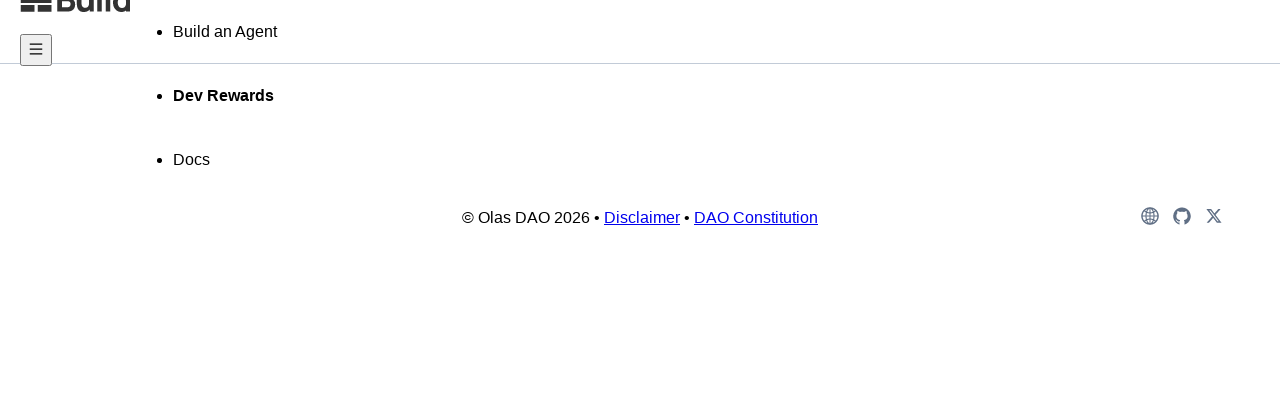

--- FILE ---
content_type: text/html; charset=utf-8
request_url: https://build.olas.network/paths/general-mechs-tool
body_size: 22190
content:
<!DOCTYPE html><html lang="en"><head><meta charSet="utf-8"/><meta name="viewport" content="width=device-width"/><title>Build | Olas</title><meta name="title" content="Build | Olas"/><meta name="description" content="Explore paths to build on Olas. Simplify your path to contributing and earning OLAS rewards."/><meta property="og:type" content="website"/><meta property="og:url" content="https://build.olas.network/undefined"/><meta property="og:title" content="Build | Olas"/><meta property="og:description" content="Explore paths to build on Olas. Simplify your path to contributing and earning OLAS rewards."/><meta property="og:image" content="https://build.olas.network/images/metatags-image.png"/><meta property="twitter:card" content="summary_large_image"/><meta property="twitter:url" content="https://build.olas.network/undefined"/><meta property="twitter:title" content="Build | Olas"/><meta property="twitter:description" content="Explore paths to build on Olas. Simplify your path to contributing and earning OLAS rewards."/><meta property="twitter:image" content="https://build.olas.network/images/metatags-image.png"/><meta name="next-head-count" content="15"/><noscript data-n-css=""></noscript><script defer="" nomodule="" src="/_next/static/chunks/polyfills-42372ed130431b0a.js?dpl=dpl_9pGo6D4tXL53euF8KDRnBVcgRFR2"></script><script src="/_next/static/chunks/webpack-d4d625a722edb302.js?dpl=dpl_9pGo6D4tXL53euF8KDRnBVcgRFR2" defer=""></script><script src="/_next/static/chunks/framework-ab7ddb551c23d05a.js?dpl=dpl_9pGo6D4tXL53euF8KDRnBVcgRFR2" defer=""></script><script src="/_next/static/chunks/main-c965d36e89afd4a9.js?dpl=dpl_9pGo6D4tXL53euF8KDRnBVcgRFR2" defer=""></script><script src="/_next/static/chunks/pages/_app-82e7f599c2f6d2e9.js?dpl=dpl_9pGo6D4tXL53euF8KDRnBVcgRFR2" defer=""></script><script src="/_next/static/chunks/577-537e9f474eead3bb.js?dpl=dpl_9pGo6D4tXL53euF8KDRnBVcgRFR2" defer=""></script><script src="/_next/static/chunks/866-dd7791ae111e5648.js?dpl=dpl_9pGo6D4tXL53euF8KDRnBVcgRFR2" defer=""></script><script src="/_next/static/chunks/pages/paths/%5Bid%5D-de54d7fcade6f888.js?dpl=dpl_9pGo6D4tXL53euF8KDRnBVcgRFR2" defer=""></script><script src="/_next/static/U8rYnckyMv3jtvV7zjila/_buildManifest.js?dpl=dpl_9pGo6D4tXL53euF8KDRnBVcgRFR2" defer=""></script><script src="/_next/static/U8rYnckyMv3jtvV7zjila/_ssgManifest.js?dpl=dpl_9pGo6D4tXL53euF8KDRnBVcgRFR2" defer=""></script><style>:where(.css-1ivnx33) a{color:#7e22ce;text-decoration:none;background-color:transparent;outline:none;cursor:pointer;transition:color 0.3s;-webkit-text-decoration-skip:objects;}:where(.css-1ivnx33) a:hover{color:#b972e8;}:where(.css-1ivnx33) a:active{color:#5e14a8;}:where(.css-1ivnx33) a:active,:where(.css-1ivnx33) a:hover{text-decoration:none;outline:0;}:where(.css-1ivnx33) a:focus{text-decoration:none;outline:0;}:where(.css-1ivnx33) a[disabled]{color:#a3aebb;cursor:not-allowed;}:where(.css-1ivnx33).ant-layout{font-family:-apple-system,BlinkMacSystemFont,'Segoe UI',Roboto,'Helvetica Neue',Arial,'Noto Sans',sans-serif,'Apple Color Emoji','Segoe UI Emoji','Segoe UI Symbol','Noto Color Emoji';font-size:16px;box-sizing:border-box;}:where(.css-1ivnx33).ant-layout::before,:where(.css-1ivnx33).ant-layout::after{box-sizing:border-box;}:where(.css-1ivnx33).ant-layout [class^="ant-layout"],:where(.css-1ivnx33).ant-layout [class*=" ant-layout"]{box-sizing:border-box;}:where(.css-1ivnx33).ant-layout [class^="ant-layout"]::before,:where(.css-1ivnx33).ant-layout [class*=" ant-layout"]::before,:where(.css-1ivnx33).ant-layout [class^="ant-layout"]::after,:where(.css-1ivnx33).ant-layout [class*=" ant-layout"]::after{box-sizing:border-box;}:where(.css-1ivnx33).ant-layout{display:flex;flex:auto;flex-direction:column;min-height:0;background:#f2f4f9;}:where(.css-1ivnx33).ant-layout,:where(.css-1ivnx33).ant-layout *{box-sizing:border-box;}:where(.css-1ivnx33).ant-layout.ant-layout-has-sider{flex-direction:row;}:where(.css-1ivnx33).ant-layout.ant-layout-has-sider >.ant-layout,:where(.css-1ivnx33).ant-layout.ant-layout-has-sider >.ant-layout-content{width:0;}:where(.css-1ivnx33).ant-layout .ant-layout-header,:where(.css-1ivnx33).ant-layout.ant-layout-footer{flex:0 0 auto;}:where(.css-1ivnx33).ant-layout .ant-layout-sider{position:relative;min-width:0;background:#001529;transition:all 0.2s,background 0s;}:where(.css-1ivnx33).ant-layout .ant-layout-sider-children{height:100%;margin-top:-0.1px;padding-top:0.1px;}:where(.css-1ivnx33).ant-layout .ant-layout-sider-children .ant-menu.ant-menu-inline-collapsed{width:auto;}:where(.css-1ivnx33).ant-layout .ant-layout-sider-has-trigger{padding-bottom:48px;}:where(.css-1ivnx33).ant-layout .ant-layout-sider-right{order:1;}:where(.css-1ivnx33).ant-layout .ant-layout-sider-trigger{position:fixed;bottom:0;z-index:1;height:48px;color:#fff;line-height:48px;text-align:center;background:#002140;cursor:pointer;transition:all 0.2s;}:where(.css-1ivnx33).ant-layout .ant-layout-sider-zero-width >*{overflow:hidden;}:where(.css-1ivnx33).ant-layout .ant-layout-sider-zero-width-trigger{position:absolute;top:64px;inset-inline-end:-40px;z-index:1;width:40px;height:40px;color:#fff;font-size:22px;display:flex;align-items:center;justify-content:center;background:#001529;border-start-start-radius:0;border-start-end-radius:8px;border-end-end-radius:8px;border-end-start-radius:0;cursor:pointer;transition:background 0.3s ease;}:where(.css-1ivnx33).ant-layout .ant-layout-sider-zero-width-trigger::after{position:absolute;inset:0;background:transparent;transition:all 0.3s;content:"";}:where(.css-1ivnx33).ant-layout .ant-layout-sider-zero-width-trigger:hover::after{background:rgba(255, 255, 255, 0.2);}:where(.css-1ivnx33).ant-layout .ant-layout-sider-zero-width-trigger-right{inset-inline-start:-40px;border-start-start-radius:8px;border-start-end-radius:0;border-end-end-radius:0;border-end-start-radius:8px;}:where(.css-1ivnx33).ant-layout .ant-layout-sider-light{background:#ffffff;}:where(.css-1ivnx33).ant-layout .ant-layout-sider-light .ant-layout-sider-trigger{color:#1f2229;background:#ffffff;}:where(.css-1ivnx33).ant-layout .ant-layout-sider-light .ant-layout-sider-zero-width-trigger{color:#1f2229;background:#ffffff;border:1px solid #f2f4f9;border-inline-start:0;}:where(.css-1ivnx33).ant-layout-rtl{direction:rtl;}:where(.css-1ivnx33).ant-layout-header{height:64px;padding:0 50px;color:#1f2229;line-height:64px;background:#FFFFFF;}:where(.css-1ivnx33).ant-layout-header .ant-menu{line-height:inherit;}:where(.css-1ivnx33).ant-layout-footer{padding:24px 50px;color:#1f2229;font-size:16px;background:#f2f4f9;}:where(.css-1ivnx33).ant-layout-content{flex:auto;color:#1f2229;min-height:0;}:where(.css-1ivnx33).ant-flex{display:flex;}:where(.css-1ivnx33).ant-flex-vertical{flex-direction:column;}:where(.css-1ivnx33).ant-flex-rtl{direction:rtl;}:where(.css-1ivnx33).ant-flex:empty{display:none;}:where(.css-1ivnx33).ant-flex-gap-small{gap:8px;}:where(.css-1ivnx33).ant-flex-gap-middle{gap:16px;}:where(.css-1ivnx33).ant-flex-gap-large{gap:24px;}:where(.css-1ivnx33).ant-flex-wrap-wrap{flex-wrap:wrap;}:where(.css-1ivnx33).ant-flex-wrap-nowrap{flex-wrap:nowrap;}:where(.css-1ivnx33).ant-flex-wrap-wrap-reverse{flex-wrap:wrap-reverse;}:where(.css-1ivnx33).ant-flex-align-center{align-items:center;}:where(.css-1ivnx33).ant-flex-align-start{align-items:start;}:where(.css-1ivnx33).ant-flex-align-end{align-items:end;}:where(.css-1ivnx33).ant-flex-align-flex-start{align-items:flex-start;}:where(.css-1ivnx33).ant-flex-align-flex-end{align-items:flex-end;}:where(.css-1ivnx33).ant-flex-align-self-start{align-items:self-start;}:where(.css-1ivnx33).ant-flex-align-self-end{align-items:self-end;}:where(.css-1ivnx33).ant-flex-align-baseline{align-items:baseline;}:where(.css-1ivnx33).ant-flex-align-normal{align-items:normal;}:where(.css-1ivnx33).ant-flex-align-stretch{align-items:stretch;}:where(.css-1ivnx33).ant-flex-justify-flex-start{justify-content:flex-start;}:where(.css-1ivnx33).ant-flex-justify-flex-end{justify-content:flex-end;}:where(.css-1ivnx33).ant-flex-justify-start{justify-content:start;}:where(.css-1ivnx33).ant-flex-justify-end{justify-content:end;}:where(.css-1ivnx33).ant-flex-justify-center{justify-content:center;}:where(.css-1ivnx33).ant-flex-justify-space-between{justify-content:space-between;}:where(.css-1ivnx33).ant-flex-justify-space-around{justify-content:space-around;}:where(.css-1ivnx33).ant-flex-justify-space-evenly{justify-content:space-evenly;}:where(.css-1ivnx33).ant-flex-justify-stretch{justify-content:stretch;}:where(.css-1ivnx33).ant-flex-justify-normal{justify-content:normal;}:where(.css-1ivnx33).ant-flex-justify-left{justify-content:left;}:where(.css-1ivnx33).ant-flex-justify-right{justify-content:right;}:where(.css-1ivnx33)[class^="ant-dropdown"],:where(.css-1ivnx33)[class*=" ant-dropdown"]{font-family:-apple-system,BlinkMacSystemFont,'Segoe UI',Roboto,'Helvetica Neue',Arial,'Noto Sans',sans-serif,'Apple Color Emoji','Segoe UI Emoji','Segoe UI Symbol','Noto Color Emoji';font-size:16px;box-sizing:border-box;}:where(.css-1ivnx33)[class^="ant-dropdown"]::before,:where(.css-1ivnx33)[class*=" ant-dropdown"]::before,:where(.css-1ivnx33)[class^="ant-dropdown"]::after,:where(.css-1ivnx33)[class*=" ant-dropdown"]::after{box-sizing:border-box;}:where(.css-1ivnx33)[class^="ant-dropdown"] [class^="ant-dropdown"],:where(.css-1ivnx33)[class*=" ant-dropdown"] [class^="ant-dropdown"],:where(.css-1ivnx33)[class^="ant-dropdown"] [class*=" ant-dropdown"],:where(.css-1ivnx33)[class*=" ant-dropdown"] [class*=" ant-dropdown"]{box-sizing:border-box;}:where(.css-1ivnx33)[class^="ant-dropdown"] [class^="ant-dropdown"]::before,:where(.css-1ivnx33)[class*=" ant-dropdown"] [class^="ant-dropdown"]::before,:where(.css-1ivnx33)[class^="ant-dropdown"] [class*=" ant-dropdown"]::before,:where(.css-1ivnx33)[class*=" ant-dropdown"] [class*=" ant-dropdown"]::before,:where(.css-1ivnx33)[class^="ant-dropdown"] [class^="ant-dropdown"]::after,:where(.css-1ivnx33)[class*=" ant-dropdown"] [class^="ant-dropdown"]::after,:where(.css-1ivnx33)[class^="ant-dropdown"] [class*=" ant-dropdown"]::after,:where(.css-1ivnx33)[class*=" ant-dropdown"] [class*=" ant-dropdown"]::after{box-sizing:border-box;}:where(.css-1ivnx33).ant-dropdown{box-sizing:border-box;margin:0;padding:0;color:#1f2229;font-size:16px;line-height:1.5;list-style:none;font-family:-apple-system,BlinkMacSystemFont,'Segoe UI',Roboto,'Helvetica Neue',Arial,'Noto Sans',sans-serif,'Apple Color Emoji','Segoe UI Emoji','Segoe UI Symbol','Noto Color Emoji';position:absolute;top:-9999px;left:-9999px;z-index:1050;display:block;}:where(.css-1ivnx33).ant-dropdown::before{position:absolute;inset-block:-4px;z-index:-9999;opacity:0.0001;content:"";}:where(.css-1ivnx33).ant-dropdown-trigger.ant-btn>.anticon-down,:where(.css-1ivnx33).ant-dropdown-trigger.ant-btn>.ant-btn-icon>.anticon-down{font-size:14px;}:where(.css-1ivnx33).ant-dropdown .ant-dropdown-wrap{position:relative;}:where(.css-1ivnx33).ant-dropdown .ant-dropdown-wrap .ant-btn>.anticon-down{font-size:14px;}:where(.css-1ivnx33).ant-dropdown .ant-dropdown-wrap .anticon-down::before{transition:transform 0.2s;}:where(.css-1ivnx33).ant-dropdown .ant-dropdown-wrap-open .anticon-down::before{transform:rotate(180deg);}:where(.css-1ivnx33).ant-dropdown-hidden,:where(.css-1ivnx33).ant-dropdown-menu-hidden,:where(.css-1ivnx33).ant-dropdown-menu-submenu-hidden{display:none;}:where(.css-1ivnx33).ant-dropdown.ant-slide-down-enter.ant-slide-down-enter-active.ant-dropdown-placement-bottomLeft,:where(.css-1ivnx33).ant-dropdown.ant-slide-down-appear.ant-slide-down-appear-active.ant-dropdown-placement-bottomLeft,:where(.css-1ivnx33).ant-dropdown.ant-slide-down-enter.ant-slide-down-enter-active.ant-dropdown-placement-bottom,:where(.css-1ivnx33).ant-dropdown.ant-slide-down-appear.ant-slide-down-appear-active.ant-dropdown-placement-bottom,:where(.css-1ivnx33).ant-dropdown.ant-slide-down-enter.ant-slide-down-enter-active.ant-dropdown-placement-bottomRight,:where(.css-1ivnx33).ant-dropdown.ant-slide-down-appear.ant-slide-down-appear-active.ant-dropdown-placement-bottomRight{animation-name:css-1ivnx33-antSlideUpIn;}:where(.css-1ivnx33).ant-dropdown.ant-slide-up-enter.ant-slide-up-enter-active.ant-dropdown-placement-topLeft,:where(.css-1ivnx33).ant-dropdown.ant-slide-up-appear.ant-slide-up-appear-active.ant-dropdown-placement-topLeft,:where(.css-1ivnx33).ant-dropdown.ant-slide-up-enter.ant-slide-up-enter-active.ant-dropdown-placement-top,:where(.css-1ivnx33).ant-dropdown.ant-slide-up-appear.ant-slide-up-appear-active.ant-dropdown-placement-top,:where(.css-1ivnx33).ant-dropdown.ant-slide-up-enter.ant-slide-up-enter-active.ant-dropdown-placement-topRight,:where(.css-1ivnx33).ant-dropdown.ant-slide-up-appear.ant-slide-up-appear-active.ant-dropdown-placement-topRight{animation-name:css-1ivnx33-antSlideDownIn;}:where(.css-1ivnx33).ant-dropdown.ant-slide-down-leave.ant-slide-down-leave-active.ant-dropdown-placement-bottomLeft,:where(.css-1ivnx33).ant-dropdown.ant-slide-down-leave.ant-slide-down-leave-active.ant-dropdown-placement-bottom,:where(.css-1ivnx33).ant-dropdown.ant-slide-down-leave.ant-slide-down-leave-active.ant-dropdown-placement-bottomRight{animation-name:css-1ivnx33-antSlideUpOut;}:where(.css-1ivnx33).ant-dropdown.ant-slide-up-leave.ant-slide-up-leave-active.ant-dropdown-placement-topLeft,:where(.css-1ivnx33).ant-dropdown.ant-slide-up-leave.ant-slide-up-leave-active.ant-dropdown-placement-top,:where(.css-1ivnx33).ant-dropdown.ant-slide-up-leave.ant-slide-up-leave-active.ant-dropdown-placement-topRight{animation-name:css-1ivnx33-antSlideDownOut;}:where(.css-1ivnx33).ant-dropdown .ant-dropdown-arrow{position:absolute;z-index:1;display:block;pointer-events:none;width:16px;height:16px;overflow:hidden;}:where(.css-1ivnx33).ant-dropdown .ant-dropdown-arrow::before{position:absolute;bottom:0;inset-inline-start:0;width:16px;height:8px;background:#ffffff;clip-path:polygon(2.485281374238571px 100%, 50% 2.485281374238571px, 13.514718625761429px 100%, 2.485281374238571px 100%);clip-path:path('M 0 8 A 6 6 0 0 0 4.242640687119285 6.242640687119285 L 5.17157287525381 5.313708498984761 A 4 4 0 0 1 10.82842712474619 5.313708498984761 L 11.757359312880716 6.242640687119285 A 6 6 0 0 0 16 8 Z');content:"";}:where(.css-1ivnx33).ant-dropdown .ant-dropdown-arrow::after{content:"";position:absolute;width:7.7989898732233325px;height:7.7989898732233325px;bottom:0;inset-inline:0;margin:auto;border-radius:0 0 4px 0;transform:translateY(50%) rotate(-135deg);box-shadow:2px 2px 5px rgba(0, 0, 0, 0.05);z-index:0;background:transparent;}:where(.css-1ivnx33).ant-dropdown .ant-dropdown-arrow:before{background:#ffffff;}:where(.css-1ivnx33).ant-dropdown-placement-top>.ant-dropdown-arrow,:where(.css-1ivnx33).ant-dropdown-placement-topLeft>.ant-dropdown-arrow,:where(.css-1ivnx33).ant-dropdown-placement-topRight>.ant-dropdown-arrow{bottom:0;transform:translateY(100%) rotate(180deg);}:where(.css-1ivnx33).ant-dropdown-placement-top>.ant-dropdown-arrow{left:50%;transform:translateX(-50%) translateY(100%) rotate(180deg);}:where(.css-1ivnx33).ant-dropdown-placement-topLeft>.ant-dropdown-arrow{left:12px;}:where(.css-1ivnx33).ant-dropdown-placement-topRight>.ant-dropdown-arrow{right:12px;}:where(.css-1ivnx33).ant-dropdown-placement-bottom>.ant-dropdown-arrow,:where(.css-1ivnx33).ant-dropdown-placement-bottomLeft>.ant-dropdown-arrow,:where(.css-1ivnx33).ant-dropdown-placement-bottomRight>.ant-dropdown-arrow{top:0;transform:translateY(-100%);}:where(.css-1ivnx33).ant-dropdown-placement-bottom>.ant-dropdown-arrow{left:50%;transform:translateX(-50%) translateY(-100%);}:where(.css-1ivnx33).ant-dropdown-placement-bottomLeft>.ant-dropdown-arrow{left:12px;}:where(.css-1ivnx33).ant-dropdown-placement-bottomRight>.ant-dropdown-arrow{right:12px;}:where(.css-1ivnx33).ant-dropdown .ant-dropdown-menu{position:relative;margin:0;}:where(.css-1ivnx33).ant-dropdown-menu-submenu-popup{position:absolute;z-index:1050;background:transparent;box-shadow:none;transform-origin:0 0;}:where(.css-1ivnx33).ant-dropdown-menu-submenu-popup ul,:where(.css-1ivnx33).ant-dropdown-menu-submenu-popup li{list-style:none;margin:0;}:where(.css-1ivnx33).ant-dropdown .ant-dropdown-menu,:where(.css-1ivnx33).ant-dropdown-menu-submenu .ant-dropdown-menu{padding:4px;list-style-type:none;background-color:#ffffff;background-clip:padding-box;border-radius:8px;outline:none;box-shadow:0px -4px 8px 2px rgba(24, 39, 75, 0.06),0px 4px 8px 2px rgba(24, 39, 75, 0.12),0px 1px 3px 0px rgba(24, 39, 75, 0.06);}:where(.css-1ivnx33).ant-dropdown .ant-dropdown-menu:focus-visible,:where(.css-1ivnx33).ant-dropdown-menu-submenu .ant-dropdown-menu:focus-visible{outline:4px solid #d59ff5;outline-offset:1px;transition:outline-offset 0s,outline 0s;}:where(.css-1ivnx33).ant-dropdown .ant-dropdown-menu:empty,:where(.css-1ivnx33).ant-dropdown-menu-submenu .ant-dropdown-menu:empty{padding:0;box-shadow:none;}:where(.css-1ivnx33).ant-dropdown .ant-dropdown-menu .ant-dropdown-menu-item-group-title,:where(.css-1ivnx33).ant-dropdown-menu-submenu .ant-dropdown-menu .ant-dropdown-menu-item-group-title{padding:4px 12px;color:#606f85;transition:all 0.2s;}:where(.css-1ivnx33).ant-dropdown .ant-dropdown-menu .ant-dropdown-menu-item,:where(.css-1ivnx33).ant-dropdown-menu-submenu .ant-dropdown-menu .ant-dropdown-menu-item{position:relative;display:flex;align-items:center;}:where(.css-1ivnx33).ant-dropdown .ant-dropdown-menu .ant-dropdown-menu-item-icon,:where(.css-1ivnx33).ant-dropdown-menu-submenu .ant-dropdown-menu .ant-dropdown-menu-item-icon{min-width:16px;margin-inline-end:8px;font-size:14px;}:where(.css-1ivnx33).ant-dropdown .ant-dropdown-menu .ant-dropdown-menu-title-content,:where(.css-1ivnx33).ant-dropdown-menu-submenu .ant-dropdown-menu .ant-dropdown-menu-title-content{flex:auto;}:where(.css-1ivnx33).ant-dropdown .ant-dropdown-menu .ant-dropdown-menu-title-content >a,:where(.css-1ivnx33).ant-dropdown-menu-submenu .ant-dropdown-menu .ant-dropdown-menu-title-content >a{color:inherit;transition:all 0.2s;}:where(.css-1ivnx33).ant-dropdown .ant-dropdown-menu .ant-dropdown-menu-title-content >a:hover,:where(.css-1ivnx33).ant-dropdown-menu-submenu .ant-dropdown-menu .ant-dropdown-menu-title-content >a:hover{color:inherit;}:where(.css-1ivnx33).ant-dropdown .ant-dropdown-menu .ant-dropdown-menu-title-content >a::after,:where(.css-1ivnx33).ant-dropdown-menu-submenu .ant-dropdown-menu .ant-dropdown-menu-title-content >a::after{position:absolute;inset:0;content:"";}:where(.css-1ivnx33).ant-dropdown .ant-dropdown-menu .ant-dropdown-menu-item,:where(.css-1ivnx33).ant-dropdown-menu-submenu .ant-dropdown-menu .ant-dropdown-menu-item,:where(.css-1ivnx33).ant-dropdown .ant-dropdown-menu .ant-dropdown-menu-submenu-title,:where(.css-1ivnx33).ant-dropdown-menu-submenu .ant-dropdown-menu .ant-dropdown-menu-submenu-title{clear:both;margin:0;padding:4px 12px;color:#1f2229;font-weight:normal;font-size:16px;line-height:1.5;cursor:pointer;transition:all 0.2s;border-radius:6px;}:where(.css-1ivnx33).ant-dropdown .ant-dropdown-menu .ant-dropdown-menu-item:hover,:where(.css-1ivnx33).ant-dropdown-menu-submenu .ant-dropdown-menu .ant-dropdown-menu-item:hover,:where(.css-1ivnx33).ant-dropdown .ant-dropdown-menu .ant-dropdown-menu-submenu-title:hover,:where(.css-1ivnx33).ant-dropdown-menu-submenu .ant-dropdown-menu .ant-dropdown-menu-submenu-title:hover,:where(.css-1ivnx33).ant-dropdown .ant-dropdown-menu .ant-dropdown-menu-item-active,:where(.css-1ivnx33).ant-dropdown-menu-submenu .ant-dropdown-menu .ant-dropdown-menu-item-active,:where(.css-1ivnx33).ant-dropdown .ant-dropdown-menu .ant-dropdown-menu-submenu-title-active,:where(.css-1ivnx33).ant-dropdown-menu-submenu .ant-dropdown-menu .ant-dropdown-menu-submenu-title-active{background-color:#0b1e410a;}:where(.css-1ivnx33).ant-dropdown .ant-dropdown-menu .ant-dropdown-menu-item:focus-visible,:where(.css-1ivnx33).ant-dropdown-menu-submenu .ant-dropdown-menu .ant-dropdown-menu-item:focus-visible,:where(.css-1ivnx33).ant-dropdown .ant-dropdown-menu .ant-dropdown-menu-submenu-title:focus-visible,:where(.css-1ivnx33).ant-dropdown-menu-submenu .ant-dropdown-menu .ant-dropdown-menu-submenu-title:focus-visible{outline:4px solid #d59ff5;outline-offset:1px;transition:outline-offset 0s,outline 0s;}:where(.css-1ivnx33).ant-dropdown .ant-dropdown-menu .ant-dropdown-menu-item-selected,:where(.css-1ivnx33).ant-dropdown-menu-submenu .ant-dropdown-menu .ant-dropdown-menu-item-selected,:where(.css-1ivnx33).ant-dropdown .ant-dropdown-menu .ant-dropdown-menu-submenu-title-selected,:where(.css-1ivnx33).ant-dropdown-menu-submenu .ant-dropdown-menu .ant-dropdown-menu-submenu-title-selected{color:#7e22ce;background-color:#faf0ff;}:where(.css-1ivnx33).ant-dropdown .ant-dropdown-menu .ant-dropdown-menu-item-selected:hover,:where(.css-1ivnx33).ant-dropdown-menu-submenu .ant-dropdown-menu .ant-dropdown-menu-item-selected:hover,:where(.css-1ivnx33).ant-dropdown .ant-dropdown-menu .ant-dropdown-menu-submenu-title-selected:hover,:where(.css-1ivnx33).ant-dropdown-menu-submenu .ant-dropdown-menu .ant-dropdown-menu-submenu-title-selected:hover,:where(.css-1ivnx33).ant-dropdown .ant-dropdown-menu .ant-dropdown-menu-item-selected-active,:where(.css-1ivnx33).ant-dropdown-menu-submenu .ant-dropdown-menu .ant-dropdown-menu-item-selected-active,:where(.css-1ivnx33).ant-dropdown .ant-dropdown-menu .ant-dropdown-menu-submenu-title-selected-active,:where(.css-1ivnx33).ant-dropdown-menu-submenu .ant-dropdown-menu .ant-dropdown-menu-submenu-title-selected-active{background-color:#efcfff;}:where(.css-1ivnx33).ant-dropdown .ant-dropdown-menu .ant-dropdown-menu-item-disabled,:where(.css-1ivnx33).ant-dropdown-menu-submenu .ant-dropdown-menu .ant-dropdown-menu-item-disabled,:where(.css-1ivnx33).ant-dropdown .ant-dropdown-menu .ant-dropdown-menu-submenu-title-disabled,:where(.css-1ivnx33).ant-dropdown-menu-submenu .ant-dropdown-menu .ant-dropdown-menu-submenu-title-disabled{color:#a3aebb;cursor:not-allowed;}:where(.css-1ivnx33).ant-dropdown .ant-dropdown-menu .ant-dropdown-menu-item-disabled:hover,:where(.css-1ivnx33).ant-dropdown-menu-submenu .ant-dropdown-menu .ant-dropdown-menu-item-disabled:hover,:where(.css-1ivnx33).ant-dropdown .ant-dropdown-menu .ant-dropdown-menu-submenu-title-disabled:hover,:where(.css-1ivnx33).ant-dropdown-menu-submenu .ant-dropdown-menu .ant-dropdown-menu-submenu-title-disabled:hover{color:#a3aebb;background-color:#ffffff;cursor:not-allowed;}:where(.css-1ivnx33).ant-dropdown .ant-dropdown-menu .ant-dropdown-menu-item-disabled a,:where(.css-1ivnx33).ant-dropdown-menu-submenu .ant-dropdown-menu .ant-dropdown-menu-item-disabled a,:where(.css-1ivnx33).ant-dropdown .ant-dropdown-menu .ant-dropdown-menu-submenu-title-disabled a,:where(.css-1ivnx33).ant-dropdown-menu-submenu .ant-dropdown-menu .ant-dropdown-menu-submenu-title-disabled a{pointer-events:none;}:where(.css-1ivnx33).ant-dropdown .ant-dropdown-menu .ant-dropdown-menu-item-divider,:where(.css-1ivnx33).ant-dropdown-menu-submenu .ant-dropdown-menu .ant-dropdown-menu-item-divider,:where(.css-1ivnx33).ant-dropdown .ant-dropdown-menu .ant-dropdown-menu-submenu-title-divider,:where(.css-1ivnx33).ant-dropdown-menu-submenu .ant-dropdown-menu .ant-dropdown-menu-submenu-title-divider{height:1px;margin:4px 0;overflow:hidden;line-height:0;background-color:rgba(9, 55, 124, 0.13);}:where(.css-1ivnx33).ant-dropdown .ant-dropdown-menu .ant-dropdown-menu-item .ant-dropdown-menu-submenu-expand-icon,:where(.css-1ivnx33).ant-dropdown-menu-submenu .ant-dropdown-menu .ant-dropdown-menu-item .ant-dropdown-menu-submenu-expand-icon,:where(.css-1ivnx33).ant-dropdown .ant-dropdown-menu .ant-dropdown-menu-submenu-title .ant-dropdown-menu-submenu-expand-icon,:where(.css-1ivnx33).ant-dropdown-menu-submenu .ant-dropdown-menu .ant-dropdown-menu-submenu-title .ant-dropdown-menu-submenu-expand-icon{position:absolute;inset-inline-end:8px;}:where(.css-1ivnx33).ant-dropdown .ant-dropdown-menu .ant-dropdown-menu-item .ant-dropdown-menu-submenu-expand-icon .ant-dropdown-menu-submenu-arrow-icon,:where(.css-1ivnx33).ant-dropdown-menu-submenu .ant-dropdown-menu .ant-dropdown-menu-item .ant-dropdown-menu-submenu-expand-icon .ant-dropdown-menu-submenu-arrow-icon,:where(.css-1ivnx33).ant-dropdown .ant-dropdown-menu .ant-dropdown-menu-submenu-title .ant-dropdown-menu-submenu-expand-icon .ant-dropdown-menu-submenu-arrow-icon,:where(.css-1ivnx33).ant-dropdown-menu-submenu .ant-dropdown-menu .ant-dropdown-menu-submenu-title .ant-dropdown-menu-submenu-expand-icon .ant-dropdown-menu-submenu-arrow-icon{margin-inline-end:0!important;color:#606f85;font-size:14px;font-style:normal;}:where(.css-1ivnx33).ant-dropdown .ant-dropdown-menu .ant-dropdown-menu-item-group-list,:where(.css-1ivnx33).ant-dropdown-menu-submenu .ant-dropdown-menu .ant-dropdown-menu-item-group-list{margin:0 8px;padding:0;list-style:none;}:where(.css-1ivnx33).ant-dropdown .ant-dropdown-menu .ant-dropdown-menu-submenu-title,:where(.css-1ivnx33).ant-dropdown-menu-submenu .ant-dropdown-menu .ant-dropdown-menu-submenu-title{padding-inline-end:26px;}:where(.css-1ivnx33).ant-dropdown .ant-dropdown-menu .ant-dropdown-menu-submenu-vertical,:where(.css-1ivnx33).ant-dropdown-menu-submenu .ant-dropdown-menu .ant-dropdown-menu-submenu-vertical{position:relative;}:where(.css-1ivnx33).ant-dropdown .ant-dropdown-menu .ant-dropdown-menu-submenu.ant-dropdown-menu-submenu-disabled .ant-dropdown-menu-submenu-title,:where(.css-1ivnx33).ant-dropdown-menu-submenu .ant-dropdown-menu .ant-dropdown-menu-submenu.ant-dropdown-menu-submenu-disabled .ant-dropdown-menu-submenu-title,:where(.css-1ivnx33).ant-dropdown .ant-dropdown-menu .ant-dropdown-menu-submenu.ant-dropdown-menu-submenu-disabled .ant-dropdown-menu-submenu-title .ant-dropdown-menu-submenu-arrow-icon,:where(.css-1ivnx33).ant-dropdown-menu-submenu .ant-dropdown-menu .ant-dropdown-menu-submenu.ant-dropdown-menu-submenu-disabled .ant-dropdown-menu-submenu-title .ant-dropdown-menu-submenu-arrow-icon{color:#a3aebb;background-color:#ffffff;cursor:not-allowed;}:where(.css-1ivnx33).ant-dropdown .ant-dropdown-menu .ant-dropdown-menu-submenu-selected .ant-dropdown-menu-submenu-title,:where(.css-1ivnx33).ant-dropdown-menu-submenu .ant-dropdown-menu .ant-dropdown-menu-submenu-selected .ant-dropdown-menu-submenu-title{color:#7e22ce;}:where(.css-1ivnx33).ant-slide-up-enter,:where(.css-1ivnx33).ant-slide-up-appear{animation-duration:0.2s;animation-fill-mode:both;animation-play-state:paused;}:where(.css-1ivnx33).ant-slide-up-leave{animation-duration:0.2s;animation-fill-mode:both;animation-play-state:paused;}:where(.css-1ivnx33).ant-slide-up-enter.ant-slide-up-enter-active,:where(.css-1ivnx33).ant-slide-up-appear.ant-slide-up-appear-active{animation-name:css-1ivnx33-antSlideUpIn;animation-play-state:running;}:where(.css-1ivnx33).ant-slide-up-leave.ant-slide-up-leave-active{animation-name:css-1ivnx33-antSlideUpOut;animation-play-state:running;pointer-events:none;}:where(.css-1ivnx33).ant-slide-up-enter,:where(.css-1ivnx33).ant-slide-up-appear{transform:scale(0);transform-origin:0% 0%;opacity:0;animation-timing-function:cubic-bezier(0.23, 1, 0.32, 1);}:where(.css-1ivnx33).ant-slide-up-enter-prepare,:where(.css-1ivnx33).ant-slide-up-appear-prepare{transform:scale(1);}:where(.css-1ivnx33).ant-slide-up-leave{animation-timing-function:cubic-bezier(0.755, 0.05, 0.855, 0.06);}:where(.css-1ivnx33).ant-slide-down-enter,:where(.css-1ivnx33).ant-slide-down-appear{animation-duration:0.2s;animation-fill-mode:both;animation-play-state:paused;}:where(.css-1ivnx33).ant-slide-down-leave{animation-duration:0.2s;animation-fill-mode:both;animation-play-state:paused;}:where(.css-1ivnx33).ant-slide-down-enter.ant-slide-down-enter-active,:where(.css-1ivnx33).ant-slide-down-appear.ant-slide-down-appear-active{animation-name:css-1ivnx33-antSlideDownIn;animation-play-state:running;}:where(.css-1ivnx33).ant-slide-down-leave.ant-slide-down-leave-active{animation-name:css-1ivnx33-antSlideDownOut;animation-play-state:running;pointer-events:none;}:where(.css-1ivnx33).ant-slide-down-enter,:where(.css-1ivnx33).ant-slide-down-appear{transform:scale(0);transform-origin:0% 0%;opacity:0;animation-timing-function:cubic-bezier(0.23, 1, 0.32, 1);}:where(.css-1ivnx33).ant-slide-down-enter-prepare,:where(.css-1ivnx33).ant-slide-down-appear-prepare{transform:scale(1);}:where(.css-1ivnx33).ant-slide-down-leave{animation-timing-function:cubic-bezier(0.755, 0.05, 0.855, 0.06);}:where(.css-1ivnx33).ant-move-up-enter,:where(.css-1ivnx33).ant-move-up-appear{animation-duration:0.2s;animation-fill-mode:both;animation-play-state:paused;}:where(.css-1ivnx33).ant-move-up-leave{animation-duration:0.2s;animation-fill-mode:both;animation-play-state:paused;}:where(.css-1ivnx33).ant-move-up-enter.ant-move-up-enter-active,:where(.css-1ivnx33).ant-move-up-appear.ant-move-up-appear-active{animation-name:css-1ivnx33-antMoveUpIn;animation-play-state:running;}:where(.css-1ivnx33).ant-move-up-leave.ant-move-up-leave-active{animation-name:css-1ivnx33-antMoveUpOut;animation-play-state:running;pointer-events:none;}:where(.css-1ivnx33).ant-move-up-enter,:where(.css-1ivnx33).ant-move-up-appear{opacity:0;animation-timing-function:cubic-bezier(0.08, 0.82, 0.17, 1);}:where(.css-1ivnx33).ant-move-up-leave{animation-timing-function:cubic-bezier(0.78, 0.14, 0.15, 0.86);}:where(.css-1ivnx33).ant-move-down-enter,:where(.css-1ivnx33).ant-move-down-appear{animation-duration:0.2s;animation-fill-mode:both;animation-play-state:paused;}:where(.css-1ivnx33).ant-move-down-leave{animation-duration:0.2s;animation-fill-mode:both;animation-play-state:paused;}:where(.css-1ivnx33).ant-move-down-enter.ant-move-down-enter-active,:where(.css-1ivnx33).ant-move-down-appear.ant-move-down-appear-active{animation-name:css-1ivnx33-antMoveDownIn;animation-play-state:running;}:where(.css-1ivnx33).ant-move-down-leave.ant-move-down-leave-active{animation-name:css-1ivnx33-antMoveDownOut;animation-play-state:running;pointer-events:none;}:where(.css-1ivnx33).ant-move-down-enter,:where(.css-1ivnx33).ant-move-down-appear{opacity:0;animation-timing-function:cubic-bezier(0.08, 0.82, 0.17, 1);}:where(.css-1ivnx33).ant-move-down-leave{animation-timing-function:cubic-bezier(0.78, 0.14, 0.15, 0.86);}:where(.css-1ivnx33).ant-zoom-big-enter,:where(.css-1ivnx33).ant-zoom-big-appear{animation-duration:0.2s;animation-fill-mode:both;animation-play-state:paused;}:where(.css-1ivnx33).ant-zoom-big-leave{animation-duration:0.2s;animation-fill-mode:both;animation-play-state:paused;}:where(.css-1ivnx33).ant-zoom-big-enter.ant-zoom-big-enter-active,:where(.css-1ivnx33).ant-zoom-big-appear.ant-zoom-big-appear-active{animation-name:css-1ivnx33-antZoomBigIn;animation-play-state:running;}:where(.css-1ivnx33).ant-zoom-big-leave.ant-zoom-big-leave-active{animation-name:css-1ivnx33-antZoomBigOut;animation-play-state:running;pointer-events:none;}:where(.css-1ivnx33).ant-zoom-big-enter,:where(.css-1ivnx33).ant-zoom-big-appear{transform:scale(0);opacity:0;animation-timing-function:cubic-bezier(0.08, 0.82, 0.17, 1);}:where(.css-1ivnx33).ant-zoom-big-enter-prepare,:where(.css-1ivnx33).ant-zoom-big-appear-prepare{transform:none;}:where(.css-1ivnx33).ant-zoom-big-leave{animation-timing-function:cubic-bezier(0.78, 0.14, 0.15, 0.86);}:where(.css-1ivnx33).ant-dropdown .ant-dropdown-menu .ant-dropdown-menu-item.ant-dropdown-menu-item-danger:not(.ant-dropdown-menu-item-disabled),:where(.css-1ivnx33).ant-dropdown-menu-submenu .ant-dropdown-menu .ant-dropdown-menu-item.ant-dropdown-menu-item-danger:not(.ant-dropdown-menu-item-disabled){color:#f5222d;}:where(.css-1ivnx33).ant-dropdown .ant-dropdown-menu .ant-dropdown-menu-item.ant-dropdown-menu-item-danger:not(.ant-dropdown-menu-item-disabled):hover,:where(.css-1ivnx33).ant-dropdown-menu-submenu .ant-dropdown-menu .ant-dropdown-menu-item.ant-dropdown-menu-item-danger:not(.ant-dropdown-menu-item-disabled):hover{color:#fff;background-color:#f5222d;}@keyframes css-1ivnx33-antSlideUpIn{0%{transform:scaleY(0.8);transform-origin:0% 0%;opacity:0;}100%{transform:scaleY(1);transform-origin:0% 0%;opacity:1;}}@keyframes css-1ivnx33-antSlideDownIn{0%{transform:scaleY(0.8);transform-origin:100% 100%;opacity:0;}100%{transform:scaleY(1);transform-origin:100% 100%;opacity:1;}}@keyframes css-1ivnx33-antSlideUpOut{0%{transform:scaleY(1);transform-origin:0% 0%;opacity:1;}100%{transform:scaleY(0.8);transform-origin:0% 0%;opacity:0;}}@keyframes css-1ivnx33-antSlideDownOut{0%{transform:scaleY(1);transform-origin:100% 100%;opacity:1;}100%{transform:scaleY(0.8);transform-origin:100% 100%;opacity:0;}}@keyframes css-1ivnx33-antMoveUpIn{0%{transform:translate3d(0, -100%, 0);transform-origin:0 0;opacity:0;}100%{transform:translate3d(0, 0, 0);transform-origin:0 0;opacity:1;}}@keyframes css-1ivnx33-antMoveUpOut{0%{transform:translate3d(0, 0, 0);transform-origin:0 0;opacity:1;}100%{transform:translate3d(0, -100%, 0);transform-origin:0 0;opacity:0;}}@keyframes css-1ivnx33-antMoveDownIn{0%{transform:translate3d(0, 100%, 0);transform-origin:0 0;opacity:0;}100%{transform:translate3d(0, 0, 0);transform-origin:0 0;opacity:1;}}@keyframes css-1ivnx33-antMoveDownOut{0%{transform:translate3d(0, 0, 0);transform-origin:0 0;opacity:1;}100%{transform:translate3d(0, 100%, 0);transform-origin:0 0;opacity:0;}}@keyframes css-1ivnx33-antZoomBigIn{0%{transform:scale(0.8);opacity:0;}100%{transform:scale(1);opacity:1;}}@keyframes css-1ivnx33-antZoomBigOut{0%{transform:scale(1);}100%{transform:scale(0.8);opacity:0;}}:where(.css-1ivnx33).ant-btn{font-family:-apple-system,BlinkMacSystemFont,'Segoe UI',Roboto,'Helvetica Neue',Arial,'Noto Sans',sans-serif,'Apple Color Emoji','Segoe UI Emoji','Segoe UI Symbol','Noto Color Emoji';font-size:16px;box-sizing:border-box;}:where(.css-1ivnx33).ant-btn::before,:where(.css-1ivnx33).ant-btn::after{box-sizing:border-box;}:where(.css-1ivnx33).ant-btn [class^="ant-btn"],:where(.css-1ivnx33).ant-btn [class*=" ant-btn"]{box-sizing:border-box;}:where(.css-1ivnx33).ant-btn [class^="ant-btn"]::before,:where(.css-1ivnx33).ant-btn [class*=" ant-btn"]::before,:where(.css-1ivnx33).ant-btn [class^="ant-btn"]::after,:where(.css-1ivnx33).ant-btn [class*=" ant-btn"]::after{box-sizing:border-box;}:where(.css-1ivnx33).ant-btn{outline:none;position:relative;display:inline-block;font-weight:400;white-space:nowrap;text-align:center;background-image:none;background:transparent;border:1px solid transparent;cursor:pointer;transition:all 0.2s cubic-bezier(0.645, 0.045, 0.355, 1);user-select:none;touch-action:manipulation;color:#1f2229;}:where(.css-1ivnx33).ant-btn:disabled>*{pointer-events:none;}:where(.css-1ivnx33).ant-btn >span{display:inline-block;}:where(.css-1ivnx33).ant-btn .ant-btn-icon{line-height:0;}:where(.css-1ivnx33).ant-btn >.anticon+span,:where(.css-1ivnx33).ant-btn >span+.anticon{margin-inline-start:8px;}:where(.css-1ivnx33).ant-btn:not(.ant-btn-icon-only)>.ant-btn-icon.ant-btn-loading-icon,:where(.css-1ivnx33).ant-btn:not(.ant-btn-icon-only)>.ant-btn-icon:not(:last-child){margin-inline-end:8px;}:where(.css-1ivnx33).ant-btn >a{color:currentColor;}:where(.css-1ivnx33).ant-btn:not(:disabled):focus-visible{outline:4px solid #d59ff5;outline-offset:1px;transition:outline-offset 0s,outline 0s;}:where(.css-1ivnx33).ant-btn.ant-btn-two-chinese-chars::first-letter{letter-spacing:0.34em;}:where(.css-1ivnx33).ant-btn.ant-btn-two-chinese-chars>*:not(.anticon){margin-inline-end:-0.34em;letter-spacing:0.34em;}:where(.css-1ivnx33).ant-btn-icon-only.ant-btn-compact-item{flex:none;}:where(.css-1ivnx33).ant-btn{font-size:16px;line-height:1.5;height:32px;padding:3px 15px;border-radius:8px;}:where(.css-1ivnx33).ant-btn.ant-btn-icon-only{display:inline-flex;align-items:center;justify-content:center;width:32px;padding-inline-start:0;padding-inline-end:0;}:where(.css-1ivnx33).ant-btn.ant-btn-icon-only.ant-btn-round{width:auto;}:where(.css-1ivnx33).ant-btn.ant-btn-icon-only .anticon{font-size:18px;}:where(.css-1ivnx33).ant-btn.ant-btn-loading{opacity:0.65;cursor:default;}:where(.css-1ivnx33).ant-btn .ant-btn-loading-icon{transition:width 0.3s cubic-bezier(0.645, 0.045, 0.355, 1),opacity 0.3s cubic-bezier(0.645, 0.045, 0.355, 1);}:where(.css-1ivnx33).ant-btn.ant-btn-circle.ant-btn{min-width:32px;padding-inline-start:0;padding-inline-end:0;border-radius:50%;}:where(.css-1ivnx33).ant-btn.ant-btn-round.ant-btn{border-radius:32px;padding-inline-start:16px;padding-inline-end:16px;}:where(.css-1ivnx33).ant-btn-sm{font-size:14px;line-height:1.5714285714285714;height:24px;padding:0px 7px;border-radius:6px;}:where(.css-1ivnx33).ant-btn-sm.ant-btn-icon-only{display:inline-flex;align-items:center;justify-content:center;width:24px;padding-inline-start:0;padding-inline-end:0;}:where(.css-1ivnx33).ant-btn-sm.ant-btn-icon-only.ant-btn-round{width:auto;}:where(.css-1ivnx33).ant-btn-sm.ant-btn-icon-only .anticon{font-size:16px;}:where(.css-1ivnx33).ant-btn-sm.ant-btn-loading{opacity:0.65;cursor:default;}:where(.css-1ivnx33).ant-btn-sm .ant-btn-loading-icon{transition:width 0.3s cubic-bezier(0.645, 0.045, 0.355, 1),opacity 0.3s cubic-bezier(0.645, 0.045, 0.355, 1);}:where(.css-1ivnx33).ant-btn.ant-btn-circle.ant-btn-sm{min-width:24px;padding-inline-start:0;padding-inline-end:0;border-radius:50%;}:where(.css-1ivnx33).ant-btn.ant-btn-round.ant-btn-sm{border-radius:24px;padding-inline-start:12px;padding-inline-end:12px;}:where(.css-1ivnx33).ant-btn-lg{font-size:16px;line-height:1.5;height:40px;padding:7px 15px;border-radius:8px;}:where(.css-1ivnx33).ant-btn-lg.ant-btn-icon-only{display:inline-flex;align-items:center;justify-content:center;width:40px;padding-inline-start:0;padding-inline-end:0;}:where(.css-1ivnx33).ant-btn-lg.ant-btn-icon-only.ant-btn-round{width:auto;}:where(.css-1ivnx33).ant-btn-lg.ant-btn-icon-only .anticon{font-size:20px;}:where(.css-1ivnx33).ant-btn-lg.ant-btn-loading{opacity:0.65;cursor:default;}:where(.css-1ivnx33).ant-btn-lg .ant-btn-loading-icon{transition:width 0.3s cubic-bezier(0.645, 0.045, 0.355, 1),opacity 0.3s cubic-bezier(0.645, 0.045, 0.355, 1);}:where(.css-1ivnx33).ant-btn.ant-btn-circle.ant-btn-lg{min-width:40px;padding-inline-start:0;padding-inline-end:0;border-radius:50%;}:where(.css-1ivnx33).ant-btn.ant-btn-round.ant-btn-lg{border-radius:40px;padding-inline-start:20px;padding-inline-end:20px;}:where(.css-1ivnx33).ant-btn.ant-btn-block{width:100%;}:where(.css-1ivnx33).ant-btn-default{background:#ffffff;border-color:#c2cbd7;color:#1f2229;box-shadow:0 2px 0 #f2f4f9;}:where(.css-1ivnx33).ant-btn-default:disabled,:where(.css-1ivnx33).ant-btn-default.ant-btn-disabled{cursor:not-allowed;border-color:#c2cbd7;color:#a3aebb;background:#0b1e410a;box-shadow:none;}:where(.css-1ivnx33).ant-btn-default:not(:disabled):not(.ant-btn-disabled):hover{color:#9c48db;border-color:#9c48db;background:#ffffff;}:where(.css-1ivnx33).ant-btn-default:not(:disabled):not(.ant-btn-disabled):active{color:#5e14a8;border-color:#5e14a8;background:#ffffff;}:where(.css-1ivnx33).ant-btn-default.ant-btn-background-ghost{color:#ffffff;background:transparent;border-color:#ffffff;box-shadow:none;}:where(.css-1ivnx33).ant-btn-default.ant-btn-background-ghost:not(:disabled):not(.ant-btn-disabled):hover{background:transparent;}:where(.css-1ivnx33).ant-btn-default.ant-btn-background-ghost:not(:disabled):not(.ant-btn-disabled):active{background:transparent;}:where(.css-1ivnx33).ant-btn-default.ant-btn-background-ghost:disabled{cursor:not-allowed;color:#a3aebb;border-color:#c2cbd7;}:where(.css-1ivnx33).ant-btn-default.ant-btn-dangerous{color:#f5222d;border-color:#f5222d;}:where(.css-1ivnx33).ant-btn-default.ant-btn-dangerous:not(:disabled):not(.ant-btn-disabled):hover{color:#ff4d4f;border-color:#ff7875;}:where(.css-1ivnx33).ant-btn-default.ant-btn-dangerous:not(:disabled):not(.ant-btn-disabled):active{color:#cf1322;border-color:#cf1322;}:where(.css-1ivnx33).ant-btn-default.ant-btn-dangerous.ant-btn-background-ghost{color:#f5222d;background:transparent;border-color:#f5222d;box-shadow:none;}:where(.css-1ivnx33).ant-btn-default.ant-btn-dangerous.ant-btn-background-ghost:not(:disabled):not(.ant-btn-disabled):hover{background:transparent;}:where(.css-1ivnx33).ant-btn-default.ant-btn-dangerous.ant-btn-background-ghost:not(:disabled):not(.ant-btn-disabled):active{background:transparent;}:where(.css-1ivnx33).ant-btn-default.ant-btn-dangerous.ant-btn-background-ghost:disabled{cursor:not-allowed;color:#a3aebb;border-color:#c2cbd7;}:where(.css-1ivnx33).ant-btn-default.ant-btn-dangerous:disabled,:where(.css-1ivnx33).ant-btn-default.ant-btn-dangerous.ant-btn-disabled{cursor:not-allowed;border-color:#c2cbd7;color:#a3aebb;background:#0b1e410a;box-shadow:none;}:where(.css-1ivnx33).ant-btn-primary{color:#fff;background:#7e22ce;box-shadow:0 2px 0 rgba(172, 5, 255, 0.06);}:where(.css-1ivnx33).ant-btn-primary:disabled,:where(.css-1ivnx33).ant-btn-primary.ant-btn-disabled{cursor:not-allowed;border-color:#c2cbd7;color:#a3aebb;background:#0b1e410a;box-shadow:none;}:where(.css-1ivnx33).ant-btn-primary:not(:disabled):not(.ant-btn-disabled):hover{color:#fff;background:#9c48db;}:where(.css-1ivnx33).ant-btn-primary:not(:disabled):not(.ant-btn-disabled):active{color:#fff;background:#5e14a8;}:where(.css-1ivnx33).ant-btn-primary.ant-btn-background-ghost{color:#7e22ce;background:transparent;border-color:#7e22ce;box-shadow:none;}:where(.css-1ivnx33).ant-btn-primary.ant-btn-background-ghost:not(:disabled):not(.ant-btn-disabled):hover{background:transparent;color:#9c48db;border-color:#9c48db;}:where(.css-1ivnx33).ant-btn-primary.ant-btn-background-ghost:not(:disabled):not(.ant-btn-disabled):active{background:transparent;color:#5e14a8;border-color:#5e14a8;}:where(.css-1ivnx33).ant-btn-primary.ant-btn-background-ghost:disabled{cursor:not-allowed;color:#a3aebb;border-color:#c2cbd7;}:where(.css-1ivnx33).ant-btn-primary.ant-btn-dangerous{background:#f5222d;box-shadow:0 2px 0 rgba(255, 22, 5, 0.06);color:#fff;}:where(.css-1ivnx33).ant-btn-primary.ant-btn-dangerous:not(:disabled):not(.ant-btn-disabled):hover{background:#ff4d4f;}:where(.css-1ivnx33).ant-btn-primary.ant-btn-dangerous:not(:disabled):not(.ant-btn-disabled):active{background:#cf1322;}:where(.css-1ivnx33).ant-btn-primary.ant-btn-dangerous.ant-btn-background-ghost{color:#f5222d;background:transparent;border-color:#f5222d;box-shadow:none;}:where(.css-1ivnx33).ant-btn-primary.ant-btn-dangerous.ant-btn-background-ghost:not(:disabled):not(.ant-btn-disabled):hover{background:transparent;color:#ff4d4f;border-color:#ff4d4f;}:where(.css-1ivnx33).ant-btn-primary.ant-btn-dangerous.ant-btn-background-ghost:not(:disabled):not(.ant-btn-disabled):active{background:transparent;color:#cf1322;border-color:#cf1322;}:where(.css-1ivnx33).ant-btn-primary.ant-btn-dangerous.ant-btn-background-ghost:disabled{cursor:not-allowed;color:#a3aebb;border-color:#c2cbd7;}:where(.css-1ivnx33).ant-btn-primary.ant-btn-dangerous:disabled,:where(.css-1ivnx33).ant-btn-primary.ant-btn-dangerous.ant-btn-disabled{cursor:not-allowed;border-color:#c2cbd7;color:#a3aebb;background:#0b1e410a;box-shadow:none;}:where(.css-1ivnx33).ant-btn-dashed{background:#ffffff;border-color:#c2cbd7;color:#1f2229;box-shadow:0 2px 0 #f2f4f9;border-style:dashed;}:where(.css-1ivnx33).ant-btn-dashed:disabled,:where(.css-1ivnx33).ant-btn-dashed.ant-btn-disabled{cursor:not-allowed;border-color:#c2cbd7;color:#a3aebb;background:#0b1e410a;box-shadow:none;}:where(.css-1ivnx33).ant-btn-dashed:not(:disabled):not(.ant-btn-disabled):hover{color:#9c48db;border-color:#9c48db;background:#ffffff;}:where(.css-1ivnx33).ant-btn-dashed:not(:disabled):not(.ant-btn-disabled):active{color:#5e14a8;border-color:#5e14a8;background:#ffffff;}:where(.css-1ivnx33).ant-btn-dashed.ant-btn-background-ghost{color:#ffffff;background:transparent;border-color:#ffffff;box-shadow:none;}:where(.css-1ivnx33).ant-btn-dashed.ant-btn-background-ghost:not(:disabled):not(.ant-btn-disabled):hover{background:transparent;}:where(.css-1ivnx33).ant-btn-dashed.ant-btn-background-ghost:not(:disabled):not(.ant-btn-disabled):active{background:transparent;}:where(.css-1ivnx33).ant-btn-dashed.ant-btn-background-ghost:disabled{cursor:not-allowed;color:#a3aebb;border-color:#c2cbd7;}:where(.css-1ivnx33).ant-btn-dashed.ant-btn-dangerous{color:#f5222d;border-color:#f5222d;}:where(.css-1ivnx33).ant-btn-dashed.ant-btn-dangerous:not(:disabled):not(.ant-btn-disabled):hover{color:#ff4d4f;border-color:#ff7875;}:where(.css-1ivnx33).ant-btn-dashed.ant-btn-dangerous:not(:disabled):not(.ant-btn-disabled):active{color:#cf1322;border-color:#cf1322;}:where(.css-1ivnx33).ant-btn-dashed.ant-btn-dangerous.ant-btn-background-ghost{color:#f5222d;background:transparent;border-color:#f5222d;box-shadow:none;}:where(.css-1ivnx33).ant-btn-dashed.ant-btn-dangerous.ant-btn-background-ghost:not(:disabled):not(.ant-btn-disabled):hover{background:transparent;}:where(.css-1ivnx33).ant-btn-dashed.ant-btn-dangerous.ant-btn-background-ghost:not(:disabled):not(.ant-btn-disabled):active{background:transparent;}:where(.css-1ivnx33).ant-btn-dashed.ant-btn-dangerous.ant-btn-background-ghost:disabled{cursor:not-allowed;color:#a3aebb;border-color:#c2cbd7;}:where(.css-1ivnx33).ant-btn-dashed.ant-btn-dangerous:disabled,:where(.css-1ivnx33).ant-btn-dashed.ant-btn-dangerous.ant-btn-disabled{cursor:not-allowed;border-color:#c2cbd7;color:#a3aebb;background:#0b1e410a;box-shadow:none;}:where(.css-1ivnx33).ant-btn-link{color:#7e22ce;}:where(.css-1ivnx33).ant-btn-link:not(:disabled):not(.ant-btn-disabled):hover{color:#b972e8;background:transparent;}:where(.css-1ivnx33).ant-btn-link:not(:disabled):not(.ant-btn-disabled):active{color:#5e14a8;}:where(.css-1ivnx33).ant-btn-link:disabled,:where(.css-1ivnx33).ant-btn-link.ant-btn-disabled{cursor:not-allowed;color:#a3aebb;}:where(.css-1ivnx33).ant-btn-link.ant-btn-dangerous{color:#f5222d;}:where(.css-1ivnx33).ant-btn-link.ant-btn-dangerous:not(:disabled):not(.ant-btn-disabled):hover{color:#ff4d4f;}:where(.css-1ivnx33).ant-btn-link.ant-btn-dangerous:not(:disabled):not(.ant-btn-disabled):active{color:#cf1322;}:where(.css-1ivnx33).ant-btn-link.ant-btn-dangerous:disabled,:where(.css-1ivnx33).ant-btn-link.ant-btn-dangerous.ant-btn-disabled{cursor:not-allowed;color:#a3aebb;}:where(.css-1ivnx33).ant-btn-text:not(:disabled):not(.ant-btn-disabled):hover{color:#1f2229;background:#0b1e410f;}:where(.css-1ivnx33).ant-btn-text:not(:disabled):not(.ant-btn-disabled):active{color:#1f2229;background:#0b1e4126;}:where(.css-1ivnx33).ant-btn-text:disabled,:where(.css-1ivnx33).ant-btn-text.ant-btn-disabled{cursor:not-allowed;color:#a3aebb;}:where(.css-1ivnx33).ant-btn-text.ant-btn-dangerous{color:#f5222d;}:where(.css-1ivnx33).ant-btn-text.ant-btn-dangerous:disabled,:where(.css-1ivnx33).ant-btn-text.ant-btn-dangerous.ant-btn-disabled{cursor:not-allowed;color:#a3aebb;}:where(.css-1ivnx33).ant-btn-text.ant-btn-dangerous:not(:disabled):not(.ant-btn-disabled):hover{color:#ff4d4f;background:#fff1f0;}:where(.css-1ivnx33).ant-btn-text.ant-btn-dangerous:not(:disabled):not(.ant-btn-disabled):active{color:#ff4d4f;background:#fff1f0;}:where(.css-1ivnx33).ant-btn-ghost.ant-btn-background-ghost{color:#ffffff;background:transparent;border-color:#ffffff;box-shadow:none;}:where(.css-1ivnx33).ant-btn-ghost.ant-btn-background-ghost:not(:disabled):not(.ant-btn-disabled):hover{background:transparent;}:where(.css-1ivnx33).ant-btn-ghost.ant-btn-background-ghost:not(:disabled):not(.ant-btn-disabled):active{background:transparent;}:where(.css-1ivnx33).ant-btn-ghost.ant-btn-background-ghost:disabled{cursor:not-allowed;color:#a3aebb;border-color:#c2cbd7;}:where(.css-1ivnx33).ant-btn-group{position:relative;display:inline-flex;}:where(.css-1ivnx33).ant-btn-group >span:not(:last-child),:where(.css-1ivnx33).ant-btn-group >.ant-btn:not(:last-child),:where(.css-1ivnx33).ant-btn-group >span:not(:last-child)>.ant-btn,:where(.css-1ivnx33).ant-btn-group >.ant-btn:not(:last-child)>.ant-btn{border-start-end-radius:0;border-end-end-radius:0;}:where(.css-1ivnx33).ant-btn-group >span:not(:first-child),:where(.css-1ivnx33).ant-btn-group >.ant-btn:not(:first-child){margin-inline-start:-1px;}:where(.css-1ivnx33).ant-btn-group >span:not(:first-child),:where(.css-1ivnx33).ant-btn-group >.ant-btn:not(:first-child),:where(.css-1ivnx33).ant-btn-group >span:not(:first-child)>.ant-btn,:where(.css-1ivnx33).ant-btn-group >.ant-btn:not(:first-child)>.ant-btn{border-start-start-radius:0;border-end-start-radius:0;}:where(.css-1ivnx33).ant-btn-group .ant-btn{position:relative;z-index:1;}:where(.css-1ivnx33).ant-btn-group .ant-btn:hover,:where(.css-1ivnx33).ant-btn-group .ant-btn:focus,:where(.css-1ivnx33).ant-btn-group .ant-btn:active{z-index:2;}:where(.css-1ivnx33).ant-btn-group .ant-btn[disabled]{z-index:0;}:where(.css-1ivnx33).ant-btn-group .ant-btn-icon-only{font-size:16px;}:where(.css-1ivnx33).ant-btn-group >span:not(:last-child):not(:disabled),:where(.css-1ivnx33).ant-btn-group >.ant-btn-primary:not(:last-child):not(:disabled),:where(.css-1ivnx33).ant-btn-group >span:not(:last-child)>.ant-btn-primary:not(:disabled),:where(.css-1ivnx33).ant-btn-group >.ant-btn-primary:not(:last-child)>.ant-btn-primary:not(:disabled){border-inline-end-color:#9c48db;}:where(.css-1ivnx33).ant-btn-group >span:not(:first-child):not(:disabled),:where(.css-1ivnx33).ant-btn-group >.ant-btn-primary:not(:first-child):not(:disabled),:where(.css-1ivnx33).ant-btn-group >span:not(:first-child)>.ant-btn-primary:not(:disabled),:where(.css-1ivnx33).ant-btn-group >.ant-btn-primary:not(:first-child)>.ant-btn-primary:not(:disabled){border-inline-start-color:#9c48db;}:where(.css-1ivnx33).ant-btn-group >span:not(:last-child):not(:disabled),:where(.css-1ivnx33).ant-btn-group >.ant-btn-danger:not(:last-child):not(:disabled),:where(.css-1ivnx33).ant-btn-group >span:not(:last-child)>.ant-btn-danger:not(:disabled),:where(.css-1ivnx33).ant-btn-group >.ant-btn-danger:not(:last-child)>.ant-btn-danger:not(:disabled){border-inline-end-color:#ff4d4f;}:where(.css-1ivnx33).ant-btn-group >span:not(:first-child):not(:disabled),:where(.css-1ivnx33).ant-btn-group >.ant-btn-danger:not(:first-child):not(:disabled),:where(.css-1ivnx33).ant-btn-group >span:not(:first-child)>.ant-btn-danger:not(:disabled),:where(.css-1ivnx33).ant-btn-group >.ant-btn-danger:not(:first-child)>.ant-btn-danger:not(:disabled){border-inline-start-color:#ff4d4f;}:where(.css-1ivnx33).ant-wave{font-family:-apple-system,BlinkMacSystemFont,'Segoe UI',Roboto,'Helvetica Neue',Arial,'Noto Sans',sans-serif,'Apple Color Emoji','Segoe UI Emoji','Segoe UI Symbol','Noto Color Emoji';font-size:16px;box-sizing:border-box;}:where(.css-1ivnx33).ant-wave::before,:where(.css-1ivnx33).ant-wave::after{box-sizing:border-box;}:where(.css-1ivnx33).ant-wave [class^="ant-wave"],:where(.css-1ivnx33).ant-wave [class*=" ant-wave"]{box-sizing:border-box;}:where(.css-1ivnx33).ant-wave [class^="ant-wave"]::before,:where(.css-1ivnx33).ant-wave [class*=" ant-wave"]::before,:where(.css-1ivnx33).ant-wave [class^="ant-wave"]::after,:where(.css-1ivnx33).ant-wave [class*=" ant-wave"]::after{box-sizing:border-box;}:where(.css-1ivnx33).ant-wave{position:absolute;background:transparent;pointer-events:none;box-sizing:border-box;color:var(--wave-color, #7e22ce);box-shadow:0 0 0 0 currentcolor;opacity:0.2;}:where(.css-1ivnx33).ant-wave.wave-motion-appear{transition:box-shadow 0.4s cubic-bezier(0.08, 0.82, 0.17, 1),opacity 2s cubic-bezier(0.08, 0.82, 0.17, 1);}:where(.css-1ivnx33).ant-wave.wave-motion-appear-active{box-shadow:0 0 0 6px currentcolor;opacity:0;}:where(.css-1ivnx33).ant-wave.wave-motion-appear.wave-quick{transition:box-shadow 0.3s cubic-bezier(0.645, 0.045, 0.355, 1),opacity 0.3s cubic-bezier(0.645, 0.045, 0.355, 1);}:where(.css-1ivnx33)[class^="ant-menu"],:where(.css-1ivnx33)[class*=" ant-menu"]{font-family:-apple-system,BlinkMacSystemFont,'Segoe UI',Roboto,'Helvetica Neue',Arial,'Noto Sans',sans-serif,'Apple Color Emoji','Segoe UI Emoji','Segoe UI Symbol','Noto Color Emoji';font-size:16px;box-sizing:border-box;}:where(.css-1ivnx33)[class^="ant-menu"]::before,:where(.css-1ivnx33)[class*=" ant-menu"]::before,:where(.css-1ivnx33)[class^="ant-menu"]::after,:where(.css-1ivnx33)[class*=" ant-menu"]::after{box-sizing:border-box;}:where(.css-1ivnx33)[class^="ant-menu"] [class^="ant-menu"],:where(.css-1ivnx33)[class*=" ant-menu"] [class^="ant-menu"],:where(.css-1ivnx33)[class^="ant-menu"] [class*=" ant-menu"],:where(.css-1ivnx33)[class*=" ant-menu"] [class*=" ant-menu"]{box-sizing:border-box;}:where(.css-1ivnx33)[class^="ant-menu"] [class^="ant-menu"]::before,:where(.css-1ivnx33)[class*=" ant-menu"] [class^="ant-menu"]::before,:where(.css-1ivnx33)[class^="ant-menu"] [class*=" ant-menu"]::before,:where(.css-1ivnx33)[class*=" ant-menu"] [class*=" ant-menu"]::before,:where(.css-1ivnx33)[class^="ant-menu"] [class^="ant-menu"]::after,:where(.css-1ivnx33)[class*=" ant-menu"] [class^="ant-menu"]::after,:where(.css-1ivnx33)[class^="ant-menu"] [class*=" ant-menu"]::after,:where(.css-1ivnx33)[class*=" ant-menu"] [class*=" ant-menu"]::after{box-sizing:border-box;}:where(.css-1ivnx33) .ant-menu::before{display:table;content:"";}:where(.css-1ivnx33) .ant-menu::after{display:table;clear:both;content:"";}:where(.css-1ivnx33) .ant-menu-hidden{display:none;}:where(.css-1ivnx33).ant-menu-submenu-hidden{display:none;}:where(.css-1ivnx33).ant-menu{box-sizing:border-box;margin:0;padding:0;color:#1f2229;font-size:16px;line-height:0;list-style:none;font-family:-apple-system,BlinkMacSystemFont,'Segoe UI',Roboto,'Helvetica Neue',Arial,'Noto Sans',sans-serif,'Apple Color Emoji','Segoe UI Emoji','Segoe UI Symbol','Noto Color Emoji';margin-bottom:0;padding-inline-start:0;outline:none;transition:width 0.3s cubic-bezier(0.2, 0, 0, 1) 0s;}:where(.css-1ivnx33).ant-menu::before{display:table;content:"";}:where(.css-1ivnx33).ant-menu::after{display:table;clear:both;content:"";}:where(.css-1ivnx33).ant-menu ul,:where(.css-1ivnx33).ant-menu ol{margin:0;padding:0;list-style:none;}:where(.css-1ivnx33).ant-menu-overflow{display:flex;}:where(.css-1ivnx33).ant-menu-overflow .ant-menu-item{flex:none;}:where(.css-1ivnx33).ant-menu .ant-menu-item,:where(.css-1ivnx33).ant-menu .ant-menu-submenu,:where(.css-1ivnx33).ant-menu .ant-menu-submenu-title{border-radius:8px;}:where(.css-1ivnx33).ant-menu .ant-menu-item-group-title{padding:8px 16px;font-size:16px;line-height:1.5;transition:all 0.3s;}:where(.css-1ivnx33).ant-menu-horizontal .ant-menu-submenu{transition:border-color 0.3s cubic-bezier(0.645, 0.045, 0.355, 1),background 0.3s cubic-bezier(0.645, 0.045, 0.355, 1);}:where(.css-1ivnx33).ant-menu .ant-menu-submenu,:where(.css-1ivnx33).ant-menu .ant-menu-submenu-inline{transition:border-color 0.3s cubic-bezier(0.645, 0.045, 0.355, 1),background 0.3s cubic-bezier(0.645, 0.045, 0.355, 1),padding 0.2s cubic-bezier(0.645, 0.045, 0.355, 1);}:where(.css-1ivnx33).ant-menu .ant-menu-submenu .ant-menu-sub{cursor:initial;transition:background 0.3s cubic-bezier(0.645, 0.045, 0.355, 1),padding 0.3s cubic-bezier(0.645, 0.045, 0.355, 1);}:where(.css-1ivnx33).ant-menu .ant-menu-title-content{transition:color 0.3s;}:where(.css-1ivnx33).ant-menu .ant-menu-title-content >.ant-typography-ellipsis-single-line{display:inline;vertical-align:unset;}:where(.css-1ivnx33).ant-menu .ant-menu-item a::before{position:absolute;inset:0;background-color:transparent;content:"";}:where(.css-1ivnx33).ant-menu .ant-menu-item-divider{overflow:hidden;line-height:0;border-color:rgba(9, 55, 124, 0.13);border-style:solid;border-width:0;border-top-width:1px;margin-block:1px;padding:0;}:where(.css-1ivnx33).ant-menu .ant-menu-item-divider-dashed{border-style:dashed;}:where(.css-1ivnx33).ant-menu .ant-menu-item,:where(.css-1ivnx33).ant-menu .ant-menu-submenu-title{position:relative;display:block;margin:0;white-space:nowrap;cursor:pointer;transition:border-color 0.3s,background 0.3s,padding 0.3s cubic-bezier(0.645, 0.045, 0.355, 1);}:where(.css-1ivnx33).ant-menu .ant-menu-item .ant-menu-item-icon,:where(.css-1ivnx33).ant-menu .ant-menu-submenu-title .ant-menu-item-icon,:where(.css-1ivnx33).ant-menu .ant-menu-item .anticon,:where(.css-1ivnx33).ant-menu .ant-menu-submenu-title .anticon{min-width:16px;font-size:16px;transition:font-size 0.2s cubic-bezier(0.215, 0.61, 0.355, 1),margin 0.3s cubic-bezier(0.645, 0.045, 0.355, 1),color 0.3s;}:where(.css-1ivnx33).ant-menu .ant-menu-item .ant-menu-item-icon +span,:where(.css-1ivnx33).ant-menu .ant-menu-submenu-title .ant-menu-item-icon +span,:where(.css-1ivnx33).ant-menu .ant-menu-item .anticon +span,:where(.css-1ivnx33).ant-menu .ant-menu-submenu-title .anticon +span{margin-inline-start:8px;opacity:1;transition:opacity 0.3s cubic-bezier(0.645, 0.045, 0.355, 1),margin 0.3s,color 0.3s;}:where(.css-1ivnx33).ant-menu .ant-menu-item .ant-menu-item-icon,:where(.css-1ivnx33).ant-menu .ant-menu-submenu-title .ant-menu-item-icon{display:inline-flex;align-items:center;color:inherit;font-style:normal;line-height:0;text-align:center;text-transform:none;vertical-align:-0.125em;text-rendering:optimizeLegibility;-webkit-font-smoothing:antialiased;-moz-osx-font-smoothing:grayscale;}:where(.css-1ivnx33).ant-menu .ant-menu-item .ant-menu-item-icon >*,:where(.css-1ivnx33).ant-menu .ant-menu-submenu-title .ant-menu-item-icon >*{line-height:1;}:where(.css-1ivnx33).ant-menu .ant-menu-item .ant-menu-item-icon svg,:where(.css-1ivnx33).ant-menu .ant-menu-submenu-title .ant-menu-item-icon svg{display:inline-block;}:where(.css-1ivnx33).ant-menu .ant-menu-item.ant-menu-item-only-child >.anticon,:where(.css-1ivnx33).ant-menu .ant-menu-submenu-title.ant-menu-item-only-child >.anticon,:where(.css-1ivnx33).ant-menu .ant-menu-item.ant-menu-item-only-child >.ant-menu-item-icon,:where(.css-1ivnx33).ant-menu .ant-menu-submenu-title.ant-menu-item-only-child >.ant-menu-item-icon{margin-inline-end:0;}:where(.css-1ivnx33).ant-menu .ant-menu-item-disabled,:where(.css-1ivnx33).ant-menu .ant-menu-submenu-disabled{background:none!important;cursor:not-allowed;}:where(.css-1ivnx33).ant-menu .ant-menu-item-disabled::after,:where(.css-1ivnx33).ant-menu .ant-menu-submenu-disabled::after{border-color:transparent!important;}:where(.css-1ivnx33).ant-menu .ant-menu-item-disabled a,:where(.css-1ivnx33).ant-menu .ant-menu-submenu-disabled a{color:inherit!important;}:where(.css-1ivnx33).ant-menu .ant-menu-item-disabled >.ant-menu-submenu-title,:where(.css-1ivnx33).ant-menu .ant-menu-submenu-disabled >.ant-menu-submenu-title{color:inherit!important;cursor:not-allowed;}:where(.css-1ivnx33).ant-menu .ant-menu-item-group .ant-menu-item-group-list{margin:0;padding:0;}:where(.css-1ivnx33).ant-menu .ant-menu-item-group .ant-menu-item-group-list .ant-menu-item,:where(.css-1ivnx33).ant-menu .ant-menu-item-group .ant-menu-item-group-list .ant-menu-submenu-title{padding-inline:32px 16px;}:where(.css-1ivnx33).ant-menu-submenu-popup{position:absolute;z-index:1050;border-radius:8px;box-shadow:none;transform-origin:0 0;}:where(.css-1ivnx33).ant-menu-submenu-popup.ant-menu-submenu{background:transparent;}:where(.css-1ivnx33).ant-menu-submenu-popup::before{position:absolute;inset:0;z-index:-1;width:100%;height:100%;opacity:0;content:"";}:where(.css-1ivnx33).ant-menu-submenu-popup >.ant-menu{border-radius:8px;}:where(.css-1ivnx33).ant-menu-submenu-popup >.ant-menu .ant-menu-item,:where(.css-1ivnx33).ant-menu-submenu-popup >.ant-menu .ant-menu-submenu-title{position:relative;display:block;margin:0;white-space:nowrap;cursor:pointer;transition:border-color 0.3s,background 0.3s,padding 0.3s cubic-bezier(0.645, 0.045, 0.355, 1);}:where(.css-1ivnx33).ant-menu-submenu-popup >.ant-menu .ant-menu-item .ant-menu-item-icon,:where(.css-1ivnx33).ant-menu-submenu-popup >.ant-menu .ant-menu-submenu-title .ant-menu-item-icon,:where(.css-1ivnx33).ant-menu-submenu-popup >.ant-menu .ant-menu-item .anticon,:where(.css-1ivnx33).ant-menu-submenu-popup >.ant-menu .ant-menu-submenu-title .anticon{min-width:16px;font-size:16px;transition:font-size 0.2s cubic-bezier(0.215, 0.61, 0.355, 1),margin 0.3s cubic-bezier(0.645, 0.045, 0.355, 1),color 0.3s;}:where(.css-1ivnx33).ant-menu-submenu-popup >.ant-menu .ant-menu-item .ant-menu-item-icon +span,:where(.css-1ivnx33).ant-menu-submenu-popup >.ant-menu .ant-menu-submenu-title .ant-menu-item-icon +span,:where(.css-1ivnx33).ant-menu-submenu-popup >.ant-menu .ant-menu-item .anticon +span,:where(.css-1ivnx33).ant-menu-submenu-popup >.ant-menu .ant-menu-submenu-title .anticon +span{margin-inline-start:8px;opacity:1;transition:opacity 0.3s cubic-bezier(0.645, 0.045, 0.355, 1),margin 0.3s,color 0.3s;}:where(.css-1ivnx33).ant-menu-submenu-popup >.ant-menu .ant-menu-item .ant-menu-item-icon,:where(.css-1ivnx33).ant-menu-submenu-popup >.ant-menu .ant-menu-submenu-title .ant-menu-item-icon{display:inline-flex;align-items:center;color:inherit;font-style:normal;line-height:0;text-align:center;text-transform:none;vertical-align:-0.125em;text-rendering:optimizeLegibility;-webkit-font-smoothing:antialiased;-moz-osx-font-smoothing:grayscale;}:where(.css-1ivnx33).ant-menu-submenu-popup >.ant-menu .ant-menu-item .ant-menu-item-icon >*,:where(.css-1ivnx33).ant-menu-submenu-popup >.ant-menu .ant-menu-submenu-title .ant-menu-item-icon >*{line-height:1;}:where(.css-1ivnx33).ant-menu-submenu-popup >.ant-menu .ant-menu-item .ant-menu-item-icon svg,:where(.css-1ivnx33).ant-menu-submenu-popup >.ant-menu .ant-menu-submenu-title .ant-menu-item-icon svg{display:inline-block;}:where(.css-1ivnx33).ant-menu-submenu-popup >.ant-menu .ant-menu-item.ant-menu-item-only-child >.anticon,:where(.css-1ivnx33).ant-menu-submenu-popup >.ant-menu .ant-menu-submenu-title.ant-menu-item-only-child >.anticon,:where(.css-1ivnx33).ant-menu-submenu-popup >.ant-menu .ant-menu-item.ant-menu-item-only-child >.ant-menu-item-icon,:where(.css-1ivnx33).ant-menu-submenu-popup >.ant-menu .ant-menu-submenu-title.ant-menu-item-only-child >.ant-menu-item-icon{margin-inline-end:0;}:where(.css-1ivnx33).ant-menu-submenu-popup >.ant-menu .ant-menu-item-disabled,:where(.css-1ivnx33).ant-menu-submenu-popup >.ant-menu .ant-menu-submenu-disabled{background:none!important;cursor:not-allowed;}:where(.css-1ivnx33).ant-menu-submenu-popup >.ant-menu .ant-menu-item-disabled::after,:where(.css-1ivnx33).ant-menu-submenu-popup >.ant-menu .ant-menu-submenu-disabled::after{border-color:transparent!important;}:where(.css-1ivnx33).ant-menu-submenu-popup >.ant-menu .ant-menu-item-disabled a,:where(.css-1ivnx33).ant-menu-submenu-popup >.ant-menu .ant-menu-submenu-disabled a{color:inherit!important;}:where(.css-1ivnx33).ant-menu-submenu-popup >.ant-menu .ant-menu-item-disabled >.ant-menu-submenu-title,:where(.css-1ivnx33).ant-menu-submenu-popup >.ant-menu .ant-menu-submenu-disabled >.ant-menu-submenu-title{color:inherit!important;cursor:not-allowed;}:where(.css-1ivnx33).ant-menu-submenu-popup >.ant-menu .ant-menu-submenu-expand-icon,:where(.css-1ivnx33).ant-menu-submenu-popup >.ant-menu .ant-menu-submenu-arrow{position:absolute;top:50%;inset-inline-end:16px;width:11.428571428571427px;color:currentcolor;transform:translateY(-50%);transition:transform 0.3s cubic-bezier(0.645, 0.045, 0.355, 1),opacity 0.3s;}:where(.css-1ivnx33).ant-menu-submenu-popup >.ant-menu .ant-menu-submenu-arrow::before,:where(.css-1ivnx33).ant-menu-submenu-popup >.ant-menu .ant-menu-submenu-arrow::after{position:absolute;width:6.857142857142856px;height:1.714285714285714px;background-color:currentcolor;border-radius:8px;transition:background 0.3s cubic-bezier(0.645, 0.045, 0.355, 1),transform 0.3s cubic-bezier(0.645, 0.045, 0.355, 1),top 0.3s cubic-bezier(0.645, 0.045, 0.355, 1),color 0.3s cubic-bezier(0.645, 0.045, 0.355, 1);content:"";}:where(.css-1ivnx33).ant-menu-submenu-popup >.ant-menu .ant-menu-submenu-arrow::before{transform:rotate(45deg) translateY(-2.8571428571428568px);}:where(.css-1ivnx33).ant-menu-submenu-popup >.ant-menu .ant-menu-submenu-arrow::after{transform:rotate(-45deg) translateY(2.8571428571428568px);}:where(.css-1ivnx33).ant-menu-submenu-popup >.ant-menu .ant-menu-item,:where(.css-1ivnx33).ant-menu-submenu-popup >.ant-menu .ant-menu-submenu>.ant-menu-submenu-title{border-radius:6px;}:where(.css-1ivnx33).ant-menu-submenu-popup >.ant-menu .ant-menu-submenu-title::after{transition:transform 0.3s cubic-bezier(0.645, 0.045, 0.355, 1);}:where(.css-1ivnx33).ant-menu-submenu-placement-leftTop,:where(.css-1ivnx33).ant-menu-submenu-placement-bottomRight,:where(.css-1ivnx33).ant-menu-submenu{transform-origin:100% 0;}:where(.css-1ivnx33).ant-menu-submenu-placement-leftBottom,:where(.css-1ivnx33).ant-menu-submenu-placement-topRight,:where(.css-1ivnx33).ant-menu-submenu{transform-origin:100% 100%;}:where(.css-1ivnx33).ant-menu-submenu-placement-rightBottom,:where(.css-1ivnx33).ant-menu-submenu-placement-topLeft,:where(.css-1ivnx33).ant-menu-submenu{transform-origin:0 100%;}:where(.css-1ivnx33).ant-menu-submenu-placement-bottomLeft,:where(.css-1ivnx33).ant-menu-submenu-placement-rightTop,:where(.css-1ivnx33).ant-menu-submenu{transform-origin:0 0;}:where(.css-1ivnx33).ant-menu-submenu-placement-leftTop,:where(.css-1ivnx33).ant-menu-submenu-placement-leftBottom{padding-inline-end:8px;}:where(.css-1ivnx33).ant-menu-submenu-placement-rightTop,:where(.css-1ivnx33).ant-menu-submenu-placement-rightBottom{padding-inline-start:8px;}:where(.css-1ivnx33).ant-menu-submenu-placement-topRight,:where(.css-1ivnx33).ant-menu-submenu-placement-topLeft{padding-bottom:8px;}:where(.css-1ivnx33).ant-menu-submenu-placement-bottomRight,:where(.css-1ivnx33).ant-menu-submenu-placement-bottomLeft{padding-top:8px;}:where(.css-1ivnx33).ant-menu .ant-menu-submenu-expand-icon,:where(.css-1ivnx33).ant-menu .ant-menu-submenu-arrow{position:absolute;top:50%;inset-inline-end:16px;width:11.428571428571427px;color:currentcolor;transform:translateY(-50%);transition:transform 0.3s cubic-bezier(0.645, 0.045, 0.355, 1),opacity 0.3s;}:where(.css-1ivnx33).ant-menu .ant-menu-submenu-arrow::before,:where(.css-1ivnx33).ant-menu .ant-menu-submenu-arrow::after{position:absolute;width:6.857142857142856px;height:1.714285714285714px;background-color:currentcolor;border-radius:8px;transition:background 0.3s cubic-bezier(0.645, 0.045, 0.355, 1),transform 0.3s cubic-bezier(0.645, 0.045, 0.355, 1),top 0.3s cubic-bezier(0.645, 0.045, 0.355, 1),color 0.3s cubic-bezier(0.645, 0.045, 0.355, 1);content:"";}:where(.css-1ivnx33).ant-menu .ant-menu-submenu-arrow::before{transform:rotate(45deg) translateY(-2.8571428571428568px);}:where(.css-1ivnx33).ant-menu .ant-menu-submenu-arrow::after{transform:rotate(-45deg) translateY(2.8571428571428568px);}:where(.css-1ivnx33).ant-menu-inline-collapsed .ant-menu-submenu-arrow::before,:where(.css-1ivnx33).ant-menu-inline .ant-menu-submenu-arrow::before{transform:rotate(-45deg) translateX(2.8571428571428568px);}:where(.css-1ivnx33).ant-menu-inline-collapsed .ant-menu-submenu-arrow::after,:where(.css-1ivnx33).ant-menu-inline .ant-menu-submenu-arrow::after{transform:rotate(45deg) translateX(-2.8571428571428568px);}:where(.css-1ivnx33).ant-menu .ant-menu-submenu-open.ant-menu-submenu-inline>.ant-menu-submenu-title>.ant-menu-submenu-arrow{transform:translateY(-2.2857142857142856px);}:where(.css-1ivnx33).ant-menu .ant-menu-submenu-open.ant-menu-submenu-inline>.ant-menu-submenu-title>.ant-menu-submenu-arrow::after{transform:rotate(-45deg) translateX(-2.8571428571428568px);}:where(.css-1ivnx33).ant-menu .ant-menu-submenu-open.ant-menu-submenu-inline>.ant-menu-submenu-title>.ant-menu-submenu-arrow::before{transform:rotate(45deg) translateX(2.8571428571428568px);}:where(.css-1ivnx33).ant-layout-header .ant-menu{line-height:inherit;}:where(.css-1ivnx33).ant-menu-horizontal{line-height:46px;border:0;border-bottom:1px solid rgba(9, 55, 124, 0.13);box-shadow:none;}:where(.css-1ivnx33).ant-menu-horizontal::after{display:block;clear:both;height:0;content:"\20";}:where(.css-1ivnx33).ant-menu-horizontal .ant-menu-item,:where(.css-1ivnx33).ant-menu-horizontal .ant-menu-submenu{position:relative;display:inline-block;vertical-align:bottom;padding-inline:16px;}:where(.css-1ivnx33).ant-menu-horizontal >.ant-menu-item:hover,:where(.css-1ivnx33).ant-menu-horizontal >.ant-menu-item-active,:where(.css-1ivnx33).ant-menu-horizontal >.ant-menu-submenu .ant-menu-submenu-title:hover{background-color:transparent;}:where(.css-1ivnx33).ant-menu-horizontal .ant-menu-item,:where(.css-1ivnx33).ant-menu-horizontal .ant-menu-submenu-title{transition:border-color 0.3s,background 0.3s;}:where(.css-1ivnx33).ant-menu-horizontal .ant-menu-submenu-arrow{display:none;}:where(.css-1ivnx33).ant-menu-inline.ant-menu-root,:where(.css-1ivnx33).ant-menu-vertical.ant-menu-root{box-shadow:none;}:where(.css-1ivnx33).ant-menu-inline .ant-menu-item,:where(.css-1ivnx33).ant-menu-vertical .ant-menu-item{position:relative;overflow:hidden;}:where(.css-1ivnx33).ant-menu-inline .ant-menu-item,:where(.css-1ivnx33).ant-menu-vertical .ant-menu-item,:where(.css-1ivnx33).ant-menu-inline .ant-menu-submenu-title,:where(.css-1ivnx33).ant-menu-vertical .ant-menu-submenu-title{height:40px;line-height:40px;padding-inline:16px;overflow:hidden;text-overflow:ellipsis;margin-inline:4px;margin-block:4px;width:calc(100% - 8px);}:where(.css-1ivnx33).ant-menu-inline >.ant-menu-item,:where(.css-1ivnx33).ant-menu-vertical >.ant-menu-item,:where(.css-1ivnx33).ant-menu-inline >.ant-menu-submenu>.ant-menu-submenu-title,:where(.css-1ivnx33).ant-menu-vertical >.ant-menu-submenu>.ant-menu-submenu-title{height:40px;line-height:40px;}:where(.css-1ivnx33).ant-menu-inline .ant-menu-item-group-list .ant-menu-submenu-title,:where(.css-1ivnx33).ant-menu-vertical .ant-menu-item-group-list .ant-menu-submenu-title,:where(.css-1ivnx33).ant-menu-inline .ant-menu-submenu-title,:where(.css-1ivnx33).ant-menu-vertical .ant-menu-submenu-title{padding-inline-end:35.42857142857143px;}:where(.css-1ivnx33).ant-menu-submenu-popup .ant-menu-vertical{box-shadow:0px -4px 8px 2px rgba(24, 39, 75, 0.06),0px 4px 8px 2px rgba(24, 39, 75, 0.12),0px 1px 3px 0px rgba(24, 39, 75, 0.06);}:where(.css-1ivnx33).ant-menu-submenu-popup .ant-menu-vertical .ant-menu-item{position:relative;overflow:hidden;}:where(.css-1ivnx33).ant-menu-submenu-popup .ant-menu-vertical .ant-menu-item,:where(.css-1ivnx33).ant-menu-submenu-popup .ant-menu-vertical .ant-menu-submenu-title{height:40px;line-height:40px;padding-inline:16px;overflow:hidden;text-overflow:ellipsis;margin-inline:4px;margin-block:4px;width:calc(100% - 8px);}:where(.css-1ivnx33).ant-menu-submenu-popup .ant-menu-vertical >.ant-menu-item,:where(.css-1ivnx33).ant-menu-submenu-popup .ant-menu-vertical >.ant-menu-submenu>.ant-menu-submenu-title{height:40px;line-height:40px;}:where(.css-1ivnx33).ant-menu-submenu-popup .ant-menu-vertical .ant-menu-item-group-list .ant-menu-submenu-title,:where(.css-1ivnx33).ant-menu-submenu-popup .ant-menu-vertical .ant-menu-submenu-title{padding-inline-end:35.42857142857143px;}:where(.css-1ivnx33).ant-menu-submenu-popup .ant-menu-vertical.ant-menu-sub{min-width:160px;max-height:calc(100vh - 100px);padding:0;overflow:hidden;border-inline-end:0;}:where(.css-1ivnx33).ant-menu-submenu-popup .ant-menu-vertical.ant-menu-sub:not([class*='-active']){overflow-x:hidden;overflow-y:auto;}:where(.css-1ivnx33).ant-menu-inline{width:100%;}:where(.css-1ivnx33).ant-menu-inline.ant-menu-root .ant-menu-item,:where(.css-1ivnx33).ant-menu-inline.ant-menu-root .ant-menu-submenu-title{display:flex;align-items:center;transition:border-color 0.3s,background 0.3s,padding 0.2s cubic-bezier(0.215, 0.61, 0.355, 1),padding-inline calc(50% - 9px - 4px);}:where(.css-1ivnx33).ant-menu-inline.ant-menu-root .ant-menu-item >.ant-menu-title-content,:where(.css-1ivnx33).ant-menu-inline.ant-menu-root .ant-menu-submenu-title >.ant-menu-title-content{flex:auto;min-width:0;overflow:hidden;text-overflow:ellipsis;}:where(.css-1ivnx33).ant-menu-inline.ant-menu-root .ant-menu-item >*,:where(.css-1ivnx33).ant-menu-inline.ant-menu-root .ant-menu-submenu-title >*{flex:none;}:where(.css-1ivnx33).ant-menu-inline .ant-menu-sub.ant-menu-inline{padding:0;border:0;border-radius:0;box-shadow:none;}:where(.css-1ivnx33).ant-menu-inline .ant-menu-sub.ant-menu-inline>.ant-menu-submenu>.ant-menu-submenu-title{height:40px;line-height:40px;list-style-position:inside;list-style-type:disc;}:where(.css-1ivnx33).ant-menu-inline .ant-menu-sub.ant-menu-inline .ant-menu-item-group-title{padding-inline-start:32px;}:where(.css-1ivnx33).ant-menu-inline .ant-menu-item{height:40px;line-height:40px;list-style-position:inside;list-style-type:disc;}:where(.css-1ivnx33).ant-menu-inline-collapsed{width:80px;}:where(.css-1ivnx33).ant-menu-inline-collapsed.ant-menu-root .ant-menu-item >.ant-menu-inline-collapsed-noicon,:where(.css-1ivnx33).ant-menu-inline-collapsed.ant-menu-root .ant-menu-submenu .ant-menu-submenu-title >.ant-menu-inline-collapsed-noicon{font-size:18px;text-align:center;}:where(.css-1ivnx33).ant-menu-inline-collapsed >.ant-menu-item,:where(.css-1ivnx33).ant-menu-inline-collapsed >.ant-menu-item-group>.ant-menu-item-group-list>.ant-menu-item,:where(.css-1ivnx33).ant-menu-inline-collapsed >.ant-menu-item-group>.ant-menu-item-group-list>.ant-menu-submenu>.ant-menu-submenu-title,:where(.css-1ivnx33).ant-menu-inline-collapsed >.ant-menu-submenu>.ant-menu-submenu-title{inset-inline-start:0;padding-inline:calc(50% - 9px - 4px);text-overflow:clip;}:where(.css-1ivnx33).ant-menu-inline-collapsed >.ant-menu-item .ant-menu-submenu-arrow,:where(.css-1ivnx33).ant-menu-inline-collapsed >.ant-menu-item-group>.ant-menu-item-group-list>.ant-menu-item .ant-menu-submenu-arrow,:where(.css-1ivnx33).ant-menu-inline-collapsed >.ant-menu-item-group>.ant-menu-item-group-list>.ant-menu-submenu>.ant-menu-submenu-title .ant-menu-submenu-arrow,:where(.css-1ivnx33).ant-menu-inline-collapsed >.ant-menu-submenu>.ant-menu-submenu-title .ant-menu-submenu-arrow,:where(.css-1ivnx33).ant-menu-inline-collapsed >.ant-menu-item .ant-menu-submenu-expand-icon,:where(.css-1ivnx33).ant-menu-inline-collapsed >.ant-menu-item-group>.ant-menu-item-group-list>.ant-menu-item .ant-menu-submenu-expand-icon,:where(.css-1ivnx33).ant-menu-inline-collapsed >.ant-menu-item-group>.ant-menu-item-group-list>.ant-menu-submenu>.ant-menu-submenu-title .ant-menu-submenu-expand-icon,:where(.css-1ivnx33).ant-menu-inline-collapsed >.ant-menu-submenu>.ant-menu-submenu-title .ant-menu-submenu-expand-icon{opacity:0;}:where(.css-1ivnx33).ant-menu-inline-collapsed >.ant-menu-item .ant-menu-item-icon,:where(.css-1ivnx33).ant-menu-inline-collapsed >.ant-menu-item-group>.ant-menu-item-group-list>.ant-menu-item .ant-menu-item-icon,:where(.css-1ivnx33).ant-menu-inline-collapsed >.ant-menu-item-group>.ant-menu-item-group-list>.ant-menu-submenu>.ant-menu-submenu-title .ant-menu-item-icon,:where(.css-1ivnx33).ant-menu-inline-collapsed >.ant-menu-submenu>.ant-menu-submenu-title .ant-menu-item-icon,:where(.css-1ivnx33).ant-menu-inline-collapsed >.ant-menu-item .anticon,:where(.css-1ivnx33).ant-menu-inline-collapsed >.ant-menu-item-group>.ant-menu-item-group-list>.ant-menu-item .anticon,:where(.css-1ivnx33).ant-menu-inline-collapsed >.ant-menu-item-group>.ant-menu-item-group-list>.ant-menu-submenu>.ant-menu-submenu-title .anticon,:where(.css-1ivnx33).ant-menu-inline-collapsed >.ant-menu-submenu>.ant-menu-submenu-title .anticon{margin:0;font-size:18px;line-height:40px;}:where(.css-1ivnx33).ant-menu-inline-collapsed >.ant-menu-item .ant-menu-item-icon +span,:where(.css-1ivnx33).ant-menu-inline-collapsed >.ant-menu-item-group>.ant-menu-item-group-list>.ant-menu-item .ant-menu-item-icon +span,:where(.css-1ivnx33).ant-menu-inline-collapsed >.ant-menu-item-group>.ant-menu-item-group-list>.ant-menu-submenu>.ant-menu-submenu-title .ant-menu-item-icon +span,:where(.css-1ivnx33).ant-menu-inline-collapsed >.ant-menu-submenu>.ant-menu-submenu-title .ant-menu-item-icon +span,:where(.css-1ivnx33).ant-menu-inline-collapsed >.ant-menu-item .anticon +span,:where(.css-1ivnx33).ant-menu-inline-collapsed >.ant-menu-item-group>.ant-menu-item-group-list>.ant-menu-item .anticon +span,:where(.css-1ivnx33).ant-menu-inline-collapsed >.ant-menu-item-group>.ant-menu-item-group-list>.ant-menu-submenu>.ant-menu-submenu-title .anticon +span,:where(.css-1ivnx33).ant-menu-inline-collapsed >.ant-menu-submenu>.ant-menu-submenu-title .anticon +span{display:inline-block;opacity:0;}:where(.css-1ivnx33).ant-menu-inline-collapsed .ant-menu-item-icon,:where(.css-1ivnx33).ant-menu-inline-collapsed .anticon{display:inline-block;}:where(.css-1ivnx33).ant-menu-inline-collapsed-tooltip{pointer-events:none;}:where(.css-1ivnx33).ant-menu-inline-collapsed-tooltip .ant-menu-item-icon,:where(.css-1ivnx33).ant-menu-inline-collapsed-tooltip .anticon{display:none;}:where(.css-1ivnx33).ant-menu-inline-collapsed-tooltip a,:where(.css-1ivnx33).ant-menu-inline-collapsed-tooltip a:hover{color:#fff;}:where(.css-1ivnx33).ant-menu-inline-collapsed .ant-menu-item-group-title{overflow:hidden;white-space:nowrap;text-overflow:ellipsis;padding-inline:8px;}:where(.css-1ivnx33).ant-menu-light,:where(.css-1ivnx33).ant-menu-light>.ant-menu{color:#1f2229;background:#ffffff;}:where(.css-1ivnx33).ant-menu-light.ant-menu-root:focus-visible,:where(.css-1ivnx33).ant-menu-light>.ant-menu.ant-menu-root:focus-visible{outline:4px solid #d59ff5;outline-offset:1px;transition:outline-offset 0s,outline 0s;}:where(.css-1ivnx33).ant-menu-light .ant-menu-item-group-title,:where(.css-1ivnx33).ant-menu-light>.ant-menu .ant-menu-item-group-title{color:#606f85;}:where(.css-1ivnx33).ant-menu-light .ant-menu-submenu-selected >.ant-menu-submenu-title,:where(.css-1ivnx33).ant-menu-light>.ant-menu .ant-menu-submenu-selected >.ant-menu-submenu-title{color:#7e22ce;}:where(.css-1ivnx33).ant-menu-light .ant-menu-item,:where(.css-1ivnx33).ant-menu-light>.ant-menu .ant-menu-item,:where(.css-1ivnx33).ant-menu-light .ant-menu-submenu-title,:where(.css-1ivnx33).ant-menu-light>.ant-menu .ant-menu-submenu-title{color:#1f2229;}:where(.css-1ivnx33).ant-menu-light .ant-menu-item:not(.ant-menu-item-disabled):focus-visible,:where(.css-1ivnx33).ant-menu-light>.ant-menu .ant-menu-item:not(.ant-menu-item-disabled):focus-visible,:where(.css-1ivnx33).ant-menu-light .ant-menu-submenu-title:not(.ant-menu-item-disabled):focus-visible,:where(.css-1ivnx33).ant-menu-light>.ant-menu .ant-menu-submenu-title:not(.ant-menu-item-disabled):focus-visible{outline:4px solid #d59ff5;outline-offset:1px;transition:outline-offset 0s,outline 0s;}:where(.css-1ivnx33).ant-menu-light .ant-menu-item-disabled,:where(.css-1ivnx33).ant-menu-light>.ant-menu .ant-menu-item-disabled,:where(.css-1ivnx33).ant-menu-light .ant-menu-submenu-disabled,:where(.css-1ivnx33).ant-menu-light>.ant-menu .ant-menu-submenu-disabled{color:#a3aebb!important;}:where(.css-1ivnx33).ant-menu-light .ant-menu-item:not(.ant-menu-item-selected):not(.ant-menu-submenu-selected):hover,:where(.css-1ivnx33).ant-menu-light>.ant-menu .ant-menu-item:not(.ant-menu-item-selected):not(.ant-menu-submenu-selected):hover,:where(.css-1ivnx33).ant-menu-light .ant-menu-item:not(.ant-menu-item-selected):not(.ant-menu-submenu-selected) >.ant-menu-submenu-title:hover,:where(.css-1ivnx33).ant-menu-light>.ant-menu .ant-menu-item:not(.ant-menu-item-selected):not(.ant-menu-submenu-selected) >.ant-menu-submenu-title:hover{color:#1f2229;}:where(.css-1ivnx33).ant-menu-light:not(.ant-menu-horizontal) .ant-menu-item:not(.ant-menu-item-selected):hover,:where(.css-1ivnx33).ant-menu-light>.ant-menu:not(.ant-menu-horizontal) .ant-menu-item:not(.ant-menu-item-selected):hover{background-color:#0b1e410f;}:where(.css-1ivnx33).ant-menu-light:not(.ant-menu-horizontal) .ant-menu-item:not(.ant-menu-item-selected):active,:where(.css-1ivnx33).ant-menu-light>.ant-menu:not(.ant-menu-horizontal) .ant-menu-item:not(.ant-menu-item-selected):active{background-color:#faf0ff;}:where(.css-1ivnx33).ant-menu-light:not(.ant-menu-horizontal) .ant-menu-submenu-title:hover,:where(.css-1ivnx33).ant-menu-light>.ant-menu:not(.ant-menu-horizontal) .ant-menu-submenu-title:hover{background-color:#0b1e410f;}:where(.css-1ivnx33).ant-menu-light:not(.ant-menu-horizontal) .ant-menu-submenu-title:active,:where(.css-1ivnx33).ant-menu-light>.ant-menu:not(.ant-menu-horizontal) .ant-menu-submenu-title:active{background-color:#faf0ff;}:where(.css-1ivnx33).ant-menu-light .ant-menu-item-danger,:where(.css-1ivnx33).ant-menu-light>.ant-menu .ant-menu-item-danger{color:#f5222d;}:where(.css-1ivnx33).ant-menu-light .ant-menu-item-danger.ant-menu-item:hover:not(.ant-menu-item-selected):not(.ant-menu-submenu-selected),:where(.css-1ivnx33).ant-menu-light>.ant-menu .ant-menu-item-danger.ant-menu-item:hover:not(.ant-menu-item-selected):not(.ant-menu-submenu-selected){color:#f5222d;}:where(.css-1ivnx33).ant-menu-light .ant-menu-item-danger.ant-menu-item:active,:where(.css-1ivnx33).ant-menu-light>.ant-menu .ant-menu-item-danger.ant-menu-item:active{background:#fff1f0;}:where(.css-1ivnx33).ant-menu-light .ant-menu-item a,:where(.css-1ivnx33).ant-menu-light>.ant-menu .ant-menu-item a,:where(.css-1ivnx33).ant-menu-light .ant-menu-item a:hover,:where(.css-1ivnx33).ant-menu-light>.ant-menu .ant-menu-item a:hover{color:inherit;}:where(.css-1ivnx33).ant-menu-light .ant-menu-item-selected,:where(.css-1ivnx33).ant-menu-light>.ant-menu .ant-menu-item-selected{color:#7e22ce;}:where(.css-1ivnx33).ant-menu-light .ant-menu-item-selected.ant-menu-item-danger,:where(.css-1ivnx33).ant-menu-light>.ant-menu .ant-menu-item-selected.ant-menu-item-danger{color:#f5222d;}:where(.css-1ivnx33).ant-menu-light .ant-menu-item-selected a,:where(.css-1ivnx33).ant-menu-light>.ant-menu .ant-menu-item-selected a,:where(.css-1ivnx33).ant-menu-light .ant-menu-item-selected a:hover,:where(.css-1ivnx33).ant-menu-light>.ant-menu .ant-menu-item-selected a:hover{color:inherit;}:where(.css-1ivnx33).ant-menu-light .ant-menu-item-selected,:where(.css-1ivnx33).ant-menu-light>.ant-menu .ant-menu-item-selected{background-color:#faf0ff;}:where(.css-1ivnx33).ant-menu-light .ant-menu-item-selected.ant-menu-item-danger,:where(.css-1ivnx33).ant-menu-light>.ant-menu .ant-menu-item-selected.ant-menu-item-danger{background-color:#fff1f0;}:where(.css-1ivnx33).ant-menu-light.ant-menu-submenu>.ant-menu,:where(.css-1ivnx33).ant-menu-light>.ant-menu.ant-menu-submenu>.ant-menu{background-color:#ffffff;}:where(.css-1ivnx33).ant-menu-light.ant-menu-popup>.ant-menu,:where(.css-1ivnx33).ant-menu-light>.ant-menu.ant-menu-popup>.ant-menu{background-color:#ffffff;}:where(.css-1ivnx33).ant-menu-light.ant-menu-submenu-popup>.ant-menu,:where(.css-1ivnx33).ant-menu-light>.ant-menu.ant-menu-submenu-popup>.ant-menu{background-color:#ffffff;}:where(.css-1ivnx33).ant-menu-light.ant-menu-horizontal >.ant-menu-item,:where(.css-1ivnx33).ant-menu-light>.ant-menu.ant-menu-horizontal >.ant-menu-item,:where(.css-1ivnx33).ant-menu-light.ant-menu-horizontal >.ant-menu-submenu,:where(.css-1ivnx33).ant-menu-light>.ant-menu.ant-menu-horizontal >.ant-menu-submenu{top:1px;margin-top:-1px;margin-bottom:0;border-radius:0;}:where(.css-1ivnx33).ant-menu-light.ant-menu-horizontal >.ant-menu-item::after,:where(.css-1ivnx33).ant-menu-light>.ant-menu.ant-menu-horizontal >.ant-menu-item::after,:where(.css-1ivnx33).ant-menu-light.ant-menu-horizontal >.ant-menu-submenu::after,:where(.css-1ivnx33).ant-menu-light>.ant-menu.ant-menu-horizontal >.ant-menu-submenu::after{position:absolute;inset-inline:16px;bottom:0;border-bottom:2px solid transparent;transition:border-color 0.3s cubic-bezier(0.645, 0.045, 0.355, 1);content:"";}:where(.css-1ivnx33).ant-menu-light.ant-menu-horizontal >.ant-menu-item:hover,:where(.css-1ivnx33).ant-menu-light>.ant-menu.ant-menu-horizontal >.ant-menu-item:hover,:where(.css-1ivnx33).ant-menu-light.ant-menu-horizontal >.ant-menu-submenu:hover,:where(.css-1ivnx33).ant-menu-light>.ant-menu.ant-menu-horizontal >.ant-menu-submenu:hover,:where(.css-1ivnx33).ant-menu-light.ant-menu-horizontal >.ant-menu-item-active,:where(.css-1ivnx33).ant-menu-light>.ant-menu.ant-menu-horizontal >.ant-menu-item-active,:where(.css-1ivnx33).ant-menu-light.ant-menu-horizontal >.ant-menu-submenu-active,:where(.css-1ivnx33).ant-menu-light>.ant-menu.ant-menu-horizontal >.ant-menu-submenu-active,:where(.css-1ivnx33).ant-menu-light.ant-menu-horizontal >.ant-menu-item-open,:where(.css-1ivnx33).ant-menu-light>.ant-menu.ant-menu-horizontal >.ant-menu-item-open,:where(.css-1ivnx33).ant-menu-light.ant-menu-horizontal >.ant-menu-submenu-open,:where(.css-1ivnx33).ant-menu-light>.ant-menu.ant-menu-horizontal >.ant-menu-submenu-open{background:transparent;}:where(.css-1ivnx33).ant-menu-light.ant-menu-horizontal >.ant-menu-item:hover::after,:where(.css-1ivnx33).ant-menu-light>.ant-menu.ant-menu-horizontal >.ant-menu-item:hover::after,:where(.css-1ivnx33).ant-menu-light.ant-menu-horizontal >.ant-menu-submenu:hover::after,:where(.css-1ivnx33).ant-menu-light>.ant-menu.ant-menu-horizontal >.ant-menu-submenu:hover::after,:where(.css-1ivnx33).ant-menu-light.ant-menu-horizontal >.ant-menu-item-active::after,:where(.css-1ivnx33).ant-menu-light>.ant-menu.ant-menu-horizontal >.ant-menu-item-active::after,:where(.css-1ivnx33).ant-menu-light.ant-menu-horizontal >.ant-menu-submenu-active::after,:where(.css-1ivnx33).ant-menu-light>.ant-menu.ant-menu-horizontal >.ant-menu-submenu-active::after,:where(.css-1ivnx33).ant-menu-light.ant-menu-horizontal >.ant-menu-item-open::after,:where(.css-1ivnx33).ant-menu-light>.ant-menu.ant-menu-horizontal >.ant-menu-item-open::after,:where(.css-1ivnx33).ant-menu-light.ant-menu-horizontal >.ant-menu-submenu-open::after,:where(.css-1ivnx33).ant-menu-light>.ant-menu.ant-menu-horizontal >.ant-menu-submenu-open::after{border-bottom-width:2px;border-bottom-color:#7e22ce;}:where(.css-1ivnx33).ant-menu-light.ant-menu-horizontal >.ant-menu-item-selected,:where(.css-1ivnx33).ant-menu-light>.ant-menu.ant-menu-horizontal >.ant-menu-item-selected,:where(.css-1ivnx33).ant-menu-light.ant-menu-horizontal >.ant-menu-submenu-selected,:where(.css-1ivnx33).ant-menu-light>.ant-menu.ant-menu-horizontal >.ant-menu-submenu-selected{color:#7e22ce;background-color:transparent;}:where(.css-1ivnx33).ant-menu-light.ant-menu-horizontal >.ant-menu-item-selected:hover,:where(.css-1ivnx33).ant-menu-light>.ant-menu.ant-menu-horizontal >.ant-menu-item-selected:hover,:where(.css-1ivnx33).ant-menu-light.ant-menu-horizontal >.ant-menu-submenu-selected:hover,:where(.css-1ivnx33).ant-menu-light>.ant-menu.ant-menu-horizontal >.ant-menu-submenu-selected:hover{background-color:transparent;}:where(.css-1ivnx33).ant-menu-light.ant-menu-horizontal >.ant-menu-item-selected::after,:where(.css-1ivnx33).ant-menu-light>.ant-menu.ant-menu-horizontal >.ant-menu-item-selected::after,:where(.css-1ivnx33).ant-menu-light.ant-menu-horizontal >.ant-menu-submenu-selected::after,:where(.css-1ivnx33).ant-menu-light>.ant-menu.ant-menu-horizontal >.ant-menu-submenu-selected::after{border-bottom-width:2px;border-bottom-color:#7e22ce;}:where(.css-1ivnx33).ant-menu-light.ant-menu-root.ant-menu-inline,:where(.css-1ivnx33).ant-menu-light>.ant-menu.ant-menu-root.ant-menu-inline,:where(.css-1ivnx33).ant-menu-light.ant-menu-root.ant-menu-vertical,:where(.css-1ivnx33).ant-menu-light>.ant-menu.ant-menu-root.ant-menu-vertical{border-inline-end:1px solid rgba(9, 55, 124, 0.13);}:where(.css-1ivnx33).ant-menu-light.ant-menu-inline .ant-menu-sub.ant-menu-inline,:where(.css-1ivnx33).ant-menu-light>.ant-menu.ant-menu-inline .ant-menu-sub.ant-menu-inline{background:#f2f4f9;}:where(.css-1ivnx33).ant-menu-light.ant-menu-inline .ant-menu-item,:where(.css-1ivnx33).ant-menu-light>.ant-menu.ant-menu-inline .ant-menu-item{position:relative;}:where(.css-1ivnx33).ant-menu-light.ant-menu-inline .ant-menu-item::after,:where(.css-1ivnx33).ant-menu-light>.ant-menu.ant-menu-inline .ant-menu-item::after{position:absolute;inset-block:0;inset-inline-end:0;border-inline-end:0px solid #7e22ce;transform:scaleY(0.0001);opacity:0;transition:transform 0.2s cubic-bezier(0.215, 0.61, 0.355, 1),opacity 0.2s cubic-bezier(0.215, 0.61, 0.355, 1);content:"";}:where(.css-1ivnx33).ant-menu-light.ant-menu-inline .ant-menu-item.ant-menu-item-danger::after,:where(.css-1ivnx33).ant-menu-light>.ant-menu.ant-menu-inline .ant-menu-item.ant-menu-item-danger::after{border-inline-end-color:#f5222d;}:where(.css-1ivnx33).ant-menu-light.ant-menu-inline .ant-menu-selected::after,:where(.css-1ivnx33).ant-menu-light>.ant-menu.ant-menu-inline .ant-menu-selected::after,:where(.css-1ivnx33).ant-menu-light.ant-menu-inline .ant-menu-item-selected::after,:where(.css-1ivnx33).ant-menu-light>.ant-menu.ant-menu-inline .ant-menu-item-selected::after{transform:scaleY(1);opacity:1;transition:transform 0.2s cubic-bezier(0.645, 0.045, 0.355, 1),opacity 0.2s cubic-bezier(0.645, 0.045, 0.355, 1);}:where(.css-1ivnx33).ant-menu-dark,:where(.css-1ivnx33).ant-menu-dark>.ant-menu{color:rgba(255, 255, 255, 0.65);background:#001529;}:where(.css-1ivnx33).ant-menu-dark.ant-menu-root:focus-visible,:where(.css-1ivnx33).ant-menu-dark>.ant-menu.ant-menu-root:focus-visible{outline:4px solid #d59ff5;outline-offset:1px;transition:outline-offset 0s,outline 0s;}:where(.css-1ivnx33).ant-menu-dark .ant-menu-item-group-title,:where(.css-1ivnx33).ant-menu-dark>.ant-menu .ant-menu-item-group-title{color:rgba(255, 255, 255, 0.65);}:where(.css-1ivnx33).ant-menu-dark .ant-menu-submenu-selected >.ant-menu-submenu-title,:where(.css-1ivnx33).ant-menu-dark>.ant-menu .ant-menu-submenu-selected >.ant-menu-submenu-title{color:#fff;}:where(.css-1ivnx33).ant-menu-dark .ant-menu-item,:where(.css-1ivnx33).ant-menu-dark>.ant-menu .ant-menu-item,:where(.css-1ivnx33).ant-menu-dark .ant-menu-submenu-title,:where(.css-1ivnx33).ant-menu-dark>.ant-menu .ant-menu-submenu-title{color:rgba(255, 255, 255, 0.65);}:where(.css-1ivnx33).ant-menu-dark .ant-menu-item:not(.ant-menu-item-disabled):focus-visible,:where(.css-1ivnx33).ant-menu-dark>.ant-menu .ant-menu-item:not(.ant-menu-item-disabled):focus-visible,:where(.css-1ivnx33).ant-menu-dark .ant-menu-submenu-title:not(.ant-menu-item-disabled):focus-visible,:where(.css-1ivnx33).ant-menu-dark>.ant-menu .ant-menu-submenu-title:not(.ant-menu-item-disabled):focus-visible{outline:4px solid #d59ff5;outline-offset:1px;transition:outline-offset 0s,outline 0s;}:where(.css-1ivnx33).ant-menu-dark .ant-menu-item-disabled,:where(.css-1ivnx33).ant-menu-dark>.ant-menu .ant-menu-item-disabled,:where(.css-1ivnx33).ant-menu-dark .ant-menu-submenu-disabled,:where(.css-1ivnx33).ant-menu-dark>.ant-menu .ant-menu-submenu-disabled{color:rgba(255, 255, 255, 0.25)!important;}:where(.css-1ivnx33).ant-menu-dark .ant-menu-item:not(.ant-menu-item-selected):not(.ant-menu-submenu-selected):hover,:where(.css-1ivnx33).ant-menu-dark>.ant-menu .ant-menu-item:not(.ant-menu-item-selected):not(.ant-menu-submenu-selected):hover,:where(.css-1ivnx33).ant-menu-dark .ant-menu-item:not(.ant-menu-item-selected):not(.ant-menu-submenu-selected) >.ant-menu-submenu-title:hover,:where(.css-1ivnx33).ant-menu-dark>.ant-menu .ant-menu-item:not(.ant-menu-item-selected):not(.ant-menu-submenu-selected) >.ant-menu-submenu-title:hover{color:#fff;}:where(.css-1ivnx33).ant-menu-dark:not(.ant-menu-horizontal) .ant-menu-item:not(.ant-menu-item-selected):hover,:where(.css-1ivnx33).ant-menu-dark>.ant-menu:not(.ant-menu-horizontal) .ant-menu-item:not(.ant-menu-item-selected):hover{background-color:transparent;}:where(.css-1ivnx33).ant-menu-dark:not(.ant-menu-horizontal) .ant-menu-item:not(.ant-menu-item-selected):active,:where(.css-1ivnx33).ant-menu-dark>.ant-menu:not(.ant-menu-horizontal) .ant-menu-item:not(.ant-menu-item-selected):active{background-color:transparent;}:where(.css-1ivnx33).ant-menu-dark:not(.ant-menu-horizontal) .ant-menu-submenu-title:hover,:where(.css-1ivnx33).ant-menu-dark>.ant-menu:not(.ant-menu-horizontal) .ant-menu-submenu-title:hover{background-color:transparent;}:where(.css-1ivnx33).ant-menu-dark:not(.ant-menu-horizontal) .ant-menu-submenu-title:active,:where(.css-1ivnx33).ant-menu-dark>.ant-menu:not(.ant-menu-horizontal) .ant-menu-submenu-title:active{background-color:transparent;}:where(.css-1ivnx33).ant-menu-dark .ant-menu-item-danger,:where(.css-1ivnx33).ant-menu-dark>.ant-menu .ant-menu-item-danger{color:#f5222d;}:where(.css-1ivnx33).ant-menu-dark .ant-menu-item-danger.ant-menu-item:hover:not(.ant-menu-item-selected):not(.ant-menu-submenu-selected),:where(.css-1ivnx33).ant-menu-dark>.ant-menu .ant-menu-item-danger.ant-menu-item:hover:not(.ant-menu-item-selected):not(.ant-menu-submenu-selected){color:#ff4d4f;}:where(.css-1ivnx33).ant-menu-dark .ant-menu-item-danger.ant-menu-item:active,:where(.css-1ivnx33).ant-menu-dark>.ant-menu .ant-menu-item-danger.ant-menu-item:active{background:#f5222d;}:where(.css-1ivnx33).ant-menu-dark .ant-menu-item a,:where(.css-1ivnx33).ant-menu-dark>.ant-menu .ant-menu-item a,:where(.css-1ivnx33).ant-menu-dark .ant-menu-item a:hover,:where(.css-1ivnx33).ant-menu-dark>.ant-menu .ant-menu-item a:hover{color:inherit;}:where(.css-1ivnx33).ant-menu-dark .ant-menu-item-selected,:where(.css-1ivnx33).ant-menu-dark>.ant-menu .ant-menu-item-selected{color:#fff;}:where(.css-1ivnx33).ant-menu-dark .ant-menu-item-selected.ant-menu-item-danger,:where(.css-1ivnx33).ant-menu-dark>.ant-menu .ant-menu-item-selected.ant-menu-item-danger{color:#fff;}:where(.css-1ivnx33).ant-menu-dark .ant-menu-item-selected a,:where(.css-1ivnx33).ant-menu-dark>.ant-menu .ant-menu-item-selected a,:where(.css-1ivnx33).ant-menu-dark .ant-menu-item-selected a:hover,:where(.css-1ivnx33).ant-menu-dark>.ant-menu .ant-menu-item-selected a:hover{color:inherit;}:where(.css-1ivnx33).ant-menu-dark .ant-menu-item-selected,:where(.css-1ivnx33).ant-menu-dark>.ant-menu .ant-menu-item-selected{background-color:#7e22ce;}:where(.css-1ivnx33).ant-menu-dark .ant-menu-item-selected.ant-menu-item-danger,:where(.css-1ivnx33).ant-menu-dark>.ant-menu .ant-menu-item-selected.ant-menu-item-danger{background-color:#f5222d;}:where(.css-1ivnx33).ant-menu-dark.ant-menu-submenu>.ant-menu,:where(.css-1ivnx33).ant-menu-dark>.ant-menu.ant-menu-submenu>.ant-menu{background-color:#000c17;}:where(.css-1ivnx33).ant-menu-dark.ant-menu-popup>.ant-menu,:where(.css-1ivnx33).ant-menu-dark>.ant-menu.ant-menu-popup>.ant-menu{background-color:#001529;}:where(.css-1ivnx33).ant-menu-dark.ant-menu-submenu-popup>.ant-menu,:where(.css-1ivnx33).ant-menu-dark>.ant-menu.ant-menu-submenu-popup>.ant-menu{background-color:#001529;}:where(.css-1ivnx33).ant-menu-dark.ant-menu-horizontal,:where(.css-1ivnx33).ant-menu-dark>.ant-menu.ant-menu-horizontal{border-bottom:0;}:where(.css-1ivnx33).ant-menu-dark.ant-menu-horizontal >.ant-menu-item,:where(.css-1ivnx33).ant-menu-dark>.ant-menu.ant-menu-horizontal >.ant-menu-item,:where(.css-1ivnx33).ant-menu-dark.ant-menu-horizontal >.ant-menu-submenu,:where(.css-1ivnx33).ant-menu-dark>.ant-menu.ant-menu-horizontal >.ant-menu-submenu{top:0;margin-top:0;margin-bottom:0;border-radius:0;}:where(.css-1ivnx33).ant-menu-dark.ant-menu-horizontal >.ant-menu-item::after,:where(.css-1ivnx33).ant-menu-dark>.ant-menu.ant-menu-horizontal >.ant-menu-item::after,:where(.css-1ivnx33).ant-menu-dark.ant-menu-horizontal >.ant-menu-submenu::after,:where(.css-1ivnx33).ant-menu-dark>.ant-menu.ant-menu-horizontal >.ant-menu-submenu::after{position:absolute;inset-inline:16px;bottom:0;border-bottom:0px solid transparent;transition:border-color 0.3s cubic-bezier(0.645, 0.045, 0.355, 1);content:"";}:where(.css-1ivnx33).ant-menu-dark.ant-menu-horizontal >.ant-menu-item:hover,:where(.css-1ivnx33).ant-menu-dark>.ant-menu.ant-menu-horizontal >.ant-menu-item:hover,:where(.css-1ivnx33).ant-menu-dark.ant-menu-horizontal >.ant-menu-submenu:hover,:where(.css-1ivnx33).ant-menu-dark>.ant-menu.ant-menu-horizontal >.ant-menu-submenu:hover,:where(.css-1ivnx33).ant-menu-dark.ant-menu-horizontal >.ant-menu-item-active,:where(.css-1ivnx33).ant-menu-dark>.ant-menu.ant-menu-horizontal >.ant-menu-item-active,:where(.css-1ivnx33).ant-menu-dark.ant-menu-horizontal >.ant-menu-submenu-active,:where(.css-1ivnx33).ant-menu-dark>.ant-menu.ant-menu-horizontal >.ant-menu-submenu-active,:where(.css-1ivnx33).ant-menu-dark.ant-menu-horizontal >.ant-menu-item-open,:where(.css-1ivnx33).ant-menu-dark>.ant-menu.ant-menu-horizontal >.ant-menu-item-open,:where(.css-1ivnx33).ant-menu-dark.ant-menu-horizontal >.ant-menu-submenu-open,:where(.css-1ivnx33).ant-menu-dark>.ant-menu.ant-menu-horizontal >.ant-menu-submenu-open{background:transparent;}:where(.css-1ivnx33).ant-menu-dark.ant-menu-horizontal >.ant-menu-item:hover::after,:where(.css-1ivnx33).ant-menu-dark>.ant-menu.ant-menu-horizontal >.ant-menu-item:hover::after,:where(.css-1ivnx33).ant-menu-dark.ant-menu-horizontal >.ant-menu-submenu:hover::after,:where(.css-1ivnx33).ant-menu-dark>.ant-menu.ant-menu-horizontal >.ant-menu-submenu:hover::after,:where(.css-1ivnx33).ant-menu-dark.ant-menu-horizontal >.ant-menu-item-active::after,:where(.css-1ivnx33).ant-menu-dark>.ant-menu.ant-menu-horizontal >.ant-menu-item-active::after,:where(.css-1ivnx33).ant-menu-dark.ant-menu-horizontal >.ant-menu-submenu-active::after,:where(.css-1ivnx33).ant-menu-dark>.ant-menu.ant-menu-horizontal >.ant-menu-submenu-active::after,:where(.css-1ivnx33).ant-menu-dark.ant-menu-horizontal >.ant-menu-item-open::after,:where(.css-1ivnx33).ant-menu-dark>.ant-menu.ant-menu-horizontal >.ant-menu-item-open::after,:where(.css-1ivnx33).ant-menu-dark.ant-menu-horizontal >.ant-menu-submenu-open::after,:where(.css-1ivnx33).ant-menu-dark>.ant-menu.ant-menu-horizontal >.ant-menu-submenu-open::after{border-bottom-width:0;border-bottom-color:#fff;}:where(.css-1ivnx33).ant-menu-dark.ant-menu-horizontal >.ant-menu-item-selected,:where(.css-1ivnx33).ant-menu-dark>.ant-menu.ant-menu-horizontal >.ant-menu-item-selected,:where(.css-1ivnx33).ant-menu-dark.ant-menu-horizontal >.ant-menu-submenu-selected,:where(.css-1ivnx33).ant-menu-dark>.ant-menu.ant-menu-horizontal >.ant-menu-submenu-selected{color:#fff;background-color:#7e22ce;}:where(.css-1ivnx33).ant-menu-dark.ant-menu-horizontal >.ant-menu-item-selected:hover,:where(.css-1ivnx33).ant-menu-dark>.ant-menu.ant-menu-horizontal >.ant-menu-item-selected:hover,:where(.css-1ivnx33).ant-menu-dark.ant-menu-horizontal >.ant-menu-submenu-selected:hover,:where(.css-1ivnx33).ant-menu-dark>.ant-menu.ant-menu-horizontal >.ant-menu-submenu-selected:hover{background-color:#7e22ce;}:where(.css-1ivnx33).ant-menu-dark.ant-menu-horizontal >.ant-menu-item-selected::after,:where(.css-1ivnx33).ant-menu-dark>.ant-menu.ant-menu-horizontal >.ant-menu-item-selected::after,:where(.css-1ivnx33).ant-menu-dark.ant-menu-horizontal >.ant-menu-submenu-selected::after,:where(.css-1ivnx33).ant-menu-dark>.ant-menu.ant-menu-horizontal >.ant-menu-submenu-selected::after{border-bottom-width:0;border-bottom-color:#fff;}:where(.css-1ivnx33).ant-menu-dark.ant-menu-root.ant-menu-inline,:where(.css-1ivnx33).ant-menu-dark>.ant-menu.ant-menu-root.ant-menu-inline,:where(.css-1ivnx33).ant-menu-dark.ant-menu-root.ant-menu-vertical,:where(.css-1ivnx33).ant-menu-dark>.ant-menu.ant-menu-root.ant-menu-vertical{border-inline-end:0px solid rgba(9, 55, 124, 0.13);}:where(.css-1ivnx33).ant-menu-dark.ant-menu-inline .ant-menu-sub.ant-menu-inline,:where(.css-1ivnx33).ant-menu-dark>.ant-menu.ant-menu-inline .ant-menu-sub.ant-menu-inline{background:#000c17;}:where(.css-1ivnx33).ant-menu-dark.ant-menu-inline .ant-menu-item,:where(.css-1ivnx33).ant-menu-dark>.ant-menu.ant-menu-inline .ant-menu-item{position:relative;}:where(.css-1ivnx33).ant-menu-dark.ant-menu-inline .ant-menu-item::after,:where(.css-1ivnx33).ant-menu-dark>.ant-menu.ant-menu-inline .ant-menu-item::after{position:absolute;inset-block:0;inset-inline-end:0;border-inline-end:0px solid #fff;transform:scaleY(0.0001);opacity:0;transition:transform 0.2s cubic-bezier(0.215, 0.61, 0.355, 1),opacity 0.2s cubic-bezier(0.215, 0.61, 0.355, 1);content:"";}:where(.css-1ivnx33).ant-menu-dark.ant-menu-inline .ant-menu-item.ant-menu-item-danger::after,:where(.css-1ivnx33).ant-menu-dark>.ant-menu.ant-menu-inline .ant-menu-item.ant-menu-item-danger::after{border-inline-end-color:#fff;}:where(.css-1ivnx33).ant-menu-dark.ant-menu-inline .ant-menu-selected::after,:where(.css-1ivnx33).ant-menu-dark>.ant-menu.ant-menu-inline .ant-menu-selected::after,:where(.css-1ivnx33).ant-menu-dark.ant-menu-inline .ant-menu-item-selected::after,:where(.css-1ivnx33).ant-menu-dark>.ant-menu.ant-menu-inline .ant-menu-item-selected::after{transform:scaleY(1);opacity:1;transition:transform 0.2s cubic-bezier(0.645, 0.045, 0.355, 1),opacity 0.2s cubic-bezier(0.645, 0.045, 0.355, 1);}:where(.css-1ivnx33).ant-menu-rtl{direction:rtl;}:where(.css-1ivnx33).ant-menu-submenu-rtl{transform-origin:100% 0;}:where(.css-1ivnx33).ant-menu-rtl.ant-menu-vertical .ant-menu-submenu-arrow::before,:where(.css-1ivnx33).ant-menu-submenu-rtl .ant-menu-vertical .ant-menu-submenu-arrow::before{transform:rotate(-45deg) translateY(-2.8571428571428568px);}:where(.css-1ivnx33).ant-menu-rtl.ant-menu-vertical .ant-menu-submenu-arrow::after,:where(.css-1ivnx33).ant-menu-submenu-rtl .ant-menu-vertical .ant-menu-submenu-arrow::after{transform:rotate(45deg) translateY(2.8571428571428568px);}:where(.css-1ivnx33).ant-menu .ant-motion-collapse-legacy{overflow:hidden;}:where(.css-1ivnx33).ant-menu .ant-motion-collapse-legacy-active{transition:height 0.2s cubic-bezier(0.645, 0.045, 0.355, 1),opacity 0.2s cubic-bezier(0.645, 0.045, 0.355, 1)!important;}:where(.css-1ivnx33).ant-menu .ant-motion-collapse{overflow:hidden;transition:height 0.2s cubic-bezier(0.645, 0.045, 0.355, 1),opacity 0.2s cubic-bezier(0.645, 0.045, 0.355, 1)!important;}:where(.css-1ivnx33).ant-slide-up-enter,:where(.css-1ivnx33).ant-slide-up-appear{animation-duration:0.2s;animation-fill-mode:both;animation-play-state:paused;}:where(.css-1ivnx33).ant-slide-up-leave{animation-duration:0.2s;animation-fill-mode:both;animation-play-state:paused;}:where(.css-1ivnx33).ant-slide-up-enter.ant-slide-up-enter-active,:where(.css-1ivnx33).ant-slide-up-appear.ant-slide-up-appear-active{animation-name:css-1ivnx33-antSlideUpIn;animation-play-state:running;}:where(.css-1ivnx33).ant-slide-up-leave.ant-slide-up-leave-active{animation-name:css-1ivnx33-antSlideUpOut;animation-play-state:running;pointer-events:none;}:where(.css-1ivnx33).ant-slide-up-enter,:where(.css-1ivnx33).ant-slide-up-appear{transform:scale(0);transform-origin:0% 0%;opacity:0;animation-timing-function:cubic-bezier(0.23, 1, 0.32, 1);}:where(.css-1ivnx33).ant-slide-up-enter-prepare,:where(.css-1ivnx33).ant-slide-up-appear-prepare{transform:scale(1);}:where(.css-1ivnx33).ant-slide-up-leave{animation-timing-function:cubic-bezier(0.755, 0.05, 0.855, 0.06);}:where(.css-1ivnx33).ant-slide-down-enter,:where(.css-1ivnx33).ant-slide-down-appear{animation-duration:0.2s;animation-fill-mode:both;animation-play-state:paused;}:where(.css-1ivnx33).ant-slide-down-leave{animation-duration:0.2s;animation-fill-mode:both;animation-play-state:paused;}:where(.css-1ivnx33).ant-slide-down-enter.ant-slide-down-enter-active,:where(.css-1ivnx33).ant-slide-down-appear.ant-slide-down-appear-active{animation-name:css-1ivnx33-antSlideDownIn;animation-play-state:running;}:where(.css-1ivnx33).ant-slide-down-leave.ant-slide-down-leave-active{animation-name:css-1ivnx33-antSlideDownOut;animation-play-state:running;pointer-events:none;}:where(.css-1ivnx33).ant-slide-down-enter,:where(.css-1ivnx33).ant-slide-down-appear{transform:scale(0);transform-origin:0% 0%;opacity:0;animation-timing-function:cubic-bezier(0.23, 1, 0.32, 1);}:where(.css-1ivnx33).ant-slide-down-enter-prepare,:where(.css-1ivnx33).ant-slide-down-appear-prepare{transform:scale(1);}:where(.css-1ivnx33).ant-slide-down-leave{animation-timing-function:cubic-bezier(0.755, 0.05, 0.855, 0.06);}:where(.css-1ivnx33).ant-zoom-big-enter,:where(.css-1ivnx33).ant-zoom-big-appear{animation-duration:0.2s;animation-fill-mode:both;animation-play-state:paused;}:where(.css-1ivnx33).ant-zoom-big-leave{animation-duration:0.2s;animation-fill-mode:both;animation-play-state:paused;}:where(.css-1ivnx33).ant-zoom-big-enter.ant-zoom-big-enter-active,:where(.css-1ivnx33).ant-zoom-big-appear.ant-zoom-big-appear-active{animation-name:css-1ivnx33-antZoomBigIn;animation-play-state:running;}:where(.css-1ivnx33).ant-zoom-big-leave.ant-zoom-big-leave-active{animation-name:css-1ivnx33-antZoomBigOut;animation-play-state:running;pointer-events:none;}:where(.css-1ivnx33).ant-zoom-big-enter,:where(.css-1ivnx33).ant-zoom-big-appear{transform:scale(0);opacity:0;animation-timing-function:cubic-bezier(0.08, 0.82, 0.17, 1);}:where(.css-1ivnx33).ant-zoom-big-enter-prepare,:where(.css-1ivnx33).ant-zoom-big-appear-prepare{transform:none;}:where(.css-1ivnx33).ant-zoom-big-leave{animation-timing-function:cubic-bezier(0.78, 0.14, 0.15, 0.86);}:where(.css-1ivnx33).ant-tooltip{box-sizing:border-box;margin:0;padding:0;color:#1f2229;font-size:16px;line-height:1.5;list-style:none;font-family:-apple-system,BlinkMacSystemFont,'Segoe UI',Roboto,'Helvetica Neue',Arial,'Noto Sans',sans-serif,'Apple Color Emoji','Segoe UI Emoji','Segoe UI Symbol','Noto Color Emoji';position:absolute;z-index:1070;display:block;width:max-content;max-width:250px;visibility:visible;transform-origin:var(--arrow-x, 50%) var(--arrow-y, 50%);--antd-arrow-background-color:#132039d9;}:where(.css-1ivnx33).ant-tooltip-hidden{display:none;}:where(.css-1ivnx33).ant-tooltip .ant-tooltip-inner{min-width:32px;min-height:32px;padding:6px 8px;color:#fff;text-align:start;text-decoration:none;word-wrap:break-word;background-color:#132039d9;border-radius:8px;box-shadow:0px -4px 8px 2px rgba(24, 39, 75, 0.06),0px 4px 8px 2px rgba(24, 39, 75, 0.12),0px 1px 3px 0px rgba(24, 39, 75, 0.06);box-sizing:border-box;}:where(.css-1ivnx33).ant-tooltip-placement-left .ant-tooltip-inner,:where(.css-1ivnx33).ant-tooltip-placement-leftTop .ant-tooltip-inner,:where(.css-1ivnx33).ant-tooltip-placement-leftBottom .ant-tooltip-inner,:where(.css-1ivnx33).ant-tooltip-placement-right .ant-tooltip-inner,:where(.css-1ivnx33).ant-tooltip-placement-rightTop .ant-tooltip-inner,:where(.css-1ivnx33).ant-tooltip-placement-rightBottom .ant-tooltip-inner{border-radius:8px;}:where(.css-1ivnx33).ant-tooltip .ant-tooltip-content{position:relative;}:where(.css-1ivnx33).ant-tooltip.ant-tooltip-blue .ant-tooltip-inner{background-color:#1677ff;}:where(.css-1ivnx33).ant-tooltip.ant-tooltip-blue .ant-tooltip-arrow{--antd-arrow-background-color:#1677ff;}:where(.css-1ivnx33).ant-tooltip.ant-tooltip-purple .ant-tooltip-inner{background-color:#722ed1;}:where(.css-1ivnx33).ant-tooltip.ant-tooltip-purple .ant-tooltip-arrow{--antd-arrow-background-color:#722ed1;}:where(.css-1ivnx33).ant-tooltip.ant-tooltip-cyan .ant-tooltip-inner{background-color:#13c2c2;}:where(.css-1ivnx33).ant-tooltip.ant-tooltip-cyan .ant-tooltip-arrow{--antd-arrow-background-color:#13c2c2;}:where(.css-1ivnx33).ant-tooltip.ant-tooltip-green .ant-tooltip-inner{background-color:#52c41a;}:where(.css-1ivnx33).ant-tooltip.ant-tooltip-green .ant-tooltip-arrow{--antd-arrow-background-color:#52c41a;}:where(.css-1ivnx33).ant-tooltip.ant-tooltip-magenta .ant-tooltip-inner{background-color:#eb2f96;}:where(.css-1ivnx33).ant-tooltip.ant-tooltip-magenta .ant-tooltip-arrow{--antd-arrow-background-color:#eb2f96;}:where(.css-1ivnx33).ant-tooltip.ant-tooltip-pink .ant-tooltip-inner{background-color:#eb2f96;}:where(.css-1ivnx33).ant-tooltip.ant-tooltip-pink .ant-tooltip-arrow{--antd-arrow-background-color:#eb2f96;}:where(.css-1ivnx33).ant-tooltip.ant-tooltip-red .ant-tooltip-inner{background-color:#f5222d;}:where(.css-1ivnx33).ant-tooltip.ant-tooltip-red .ant-tooltip-arrow{--antd-arrow-background-color:#f5222d;}:where(.css-1ivnx33).ant-tooltip.ant-tooltip-orange .ant-tooltip-inner{background-color:#fa8c16;}:where(.css-1ivnx33).ant-tooltip.ant-tooltip-orange .ant-tooltip-arrow{--antd-arrow-background-color:#fa8c16;}:where(.css-1ivnx33).ant-tooltip.ant-tooltip-yellow .ant-tooltip-inner{background-color:#fadb14;}:where(.css-1ivnx33).ant-tooltip.ant-tooltip-yellow .ant-tooltip-arrow{--antd-arrow-background-color:#fadb14;}:where(.css-1ivnx33).ant-tooltip.ant-tooltip-volcano .ant-tooltip-inner{background-color:#fa541c;}:where(.css-1ivnx33).ant-tooltip.ant-tooltip-volcano .ant-tooltip-arrow{--antd-arrow-background-color:#fa541c;}:where(.css-1ivnx33).ant-tooltip.ant-tooltip-geekblue .ant-tooltip-inner{background-color:#2f54eb;}:where(.css-1ivnx33).ant-tooltip.ant-tooltip-geekblue .ant-tooltip-arrow{--antd-arrow-background-color:#2f54eb;}:where(.css-1ivnx33).ant-tooltip.ant-tooltip-lime .ant-tooltip-inner{background-color:#a0d911;}:where(.css-1ivnx33).ant-tooltip.ant-tooltip-lime .ant-tooltip-arrow{--antd-arrow-background-color:#a0d911;}:where(.css-1ivnx33).ant-tooltip.ant-tooltip-gold .ant-tooltip-inner{background-color:#faad14;}:where(.css-1ivnx33).ant-tooltip.ant-tooltip-gold .ant-tooltip-arrow{--antd-arrow-background-color:#faad14;}:where(.css-1ivnx33).ant-tooltip-rtl{direction:rtl;}:where(.css-1ivnx33).ant-tooltip .ant-tooltip-arrow{position:absolute;z-index:1;display:block;pointer-events:none;width:16px;height:16px;overflow:hidden;}:where(.css-1ivnx33).ant-tooltip .ant-tooltip-arrow::before{position:absolute;bottom:0;inset-inline-start:0;width:16px;height:8px;background:var(--antd-arrow-background-color);clip-path:polygon(1.6568542494923806px 100%, 50% 1.6568542494923806px, 14.34314575050762px 100%, 1.6568542494923806px 100%);clip-path:path('M 0 8 A 4 4 0 0 0 2.82842712474619 6.82842712474619 L 5.17157287525381 4.48528137423857 A 4 4 0 0 1 10.82842712474619 4.48528137423857 L 13.17157287525381 6.82842712474619 A 4 4 0 0 0 16 8 Z');content:"";}:where(.css-1ivnx33).ant-tooltip .ant-tooltip-arrow::after{content:"";position:absolute;width:8.970562748477143px;height:8.970562748477143px;bottom:0;inset-inline:0;margin:auto;border-radius:0 0 4px 0;transform:translateY(50%) rotate(-135deg);box-shadow:2px 2px 5px rgba(0, 0, 0, 0.05);z-index:0;background:transparent;}:where(.css-1ivnx33).ant-tooltip .ant-tooltip-arrow:before{background:var(--antd-arrow-background-color);}:where(.css-1ivnx33).ant-tooltip-placement-top>.ant-tooltip-arrow,:where(.css-1ivnx33).ant-tooltip-placement-topLeft>.ant-tooltip-arrow,:where(.css-1ivnx33).ant-tooltip-placement-topRight>.ant-tooltip-arrow{bottom:0;transform:translateY(100%) rotate(180deg);}:where(.css-1ivnx33).ant-tooltip-placement-top>.ant-tooltip-arrow{left:50%;transform:translateX(-50%) translateY(100%) rotate(180deg);}:where(.css-1ivnx33).ant-tooltip-placement-topLeft>.ant-tooltip-arrow{left:12px;}:where(.css-1ivnx33).ant-tooltip-placement-topRight>.ant-tooltip-arrow{right:12px;}:where(.css-1ivnx33).ant-tooltip-placement-bottom>.ant-tooltip-arrow,:where(.css-1ivnx33).ant-tooltip-placement-bottomLeft>.ant-tooltip-arrow,:where(.css-1ivnx33).ant-tooltip-placement-bottomRight>.ant-tooltip-arrow{top:0;transform:translateY(-100%);}:where(.css-1ivnx33).ant-tooltip-placement-bottom>.ant-tooltip-arrow{left:50%;transform:translateX(-50%) translateY(-100%);}:where(.css-1ivnx33).ant-tooltip-placement-bottomLeft>.ant-tooltip-arrow{left:12px;}:where(.css-1ivnx33).ant-tooltip-placement-bottomRight>.ant-tooltip-arrow{right:12px;}:where(.css-1ivnx33).ant-tooltip-placement-left>.ant-tooltip-arrow,:where(.css-1ivnx33).ant-tooltip-placement-leftTop>.ant-tooltip-arrow,:where(.css-1ivnx33).ant-tooltip-placement-leftBottom>.ant-tooltip-arrow{right:0;transform:translateX(100%) rotate(90deg);}:where(.css-1ivnx33).ant-tooltip-placement-left>.ant-tooltip-arrow{top:50%;transform:translateY(-50%) translateX(100%) rotate(90deg);}:where(.css-1ivnx33).ant-tooltip-placement-leftTop>.ant-tooltip-arrow{top:8px;}:where(.css-1ivnx33).ant-tooltip-placement-leftBottom>.ant-tooltip-arrow{bottom:8px;}:where(.css-1ivnx33).ant-tooltip-placement-right>.ant-tooltip-arrow,:where(.css-1ivnx33).ant-tooltip-placement-rightTop>.ant-tooltip-arrow,:where(.css-1ivnx33).ant-tooltip-placement-rightBottom>.ant-tooltip-arrow{left:0;transform:translateX(-100%) rotate(-90deg);}:where(.css-1ivnx33).ant-tooltip-placement-right>.ant-tooltip-arrow{top:50%;transform:translateY(-50%) translateX(-100%) rotate(-90deg);}:where(.css-1ivnx33).ant-tooltip-placement-rightTop>.ant-tooltip-arrow{top:8px;}:where(.css-1ivnx33).ant-tooltip-placement-rightBottom>.ant-tooltip-arrow{bottom:8px;}:where(.css-1ivnx33).ant-tooltip-pure{position:relative;max-width:none;margin:16px;}:where(.css-1ivnx33).ant-zoom-big-fast-enter,:where(.css-1ivnx33).ant-zoom-big-fast-appear{animation-duration:0.1s;animation-fill-mode:both;animation-play-state:paused;}:where(.css-1ivnx33).ant-zoom-big-fast-leave{animation-duration:0.1s;animation-fill-mode:both;animation-play-state:paused;}:where(.css-1ivnx33).ant-zoom-big-fast-enter.ant-zoom-big-fast-enter-active,:where(.css-1ivnx33).ant-zoom-big-fast-appear.ant-zoom-big-fast-appear-active{animation-name:css-1ivnx33-antZoomBigIn;animation-play-state:running;}:where(.css-1ivnx33).ant-zoom-big-fast-leave.ant-zoom-big-fast-leave-active{animation-name:css-1ivnx33-antZoomBigOut;animation-play-state:running;pointer-events:none;}:where(.css-1ivnx33).ant-zoom-big-fast-enter,:where(.css-1ivnx33).ant-zoom-big-fast-appear{transform:scale(0);opacity:0;animation-timing-function:cubic-bezier(0.08, 0.82, 0.17, 1);}:where(.css-1ivnx33).ant-zoom-big-fast-enter-prepare,:where(.css-1ivnx33).ant-zoom-big-fast-appear-prepare{transform:none;}:where(.css-1ivnx33).ant-zoom-big-fast-leave{animation-timing-function:cubic-bezier(0.78, 0.14, 0.15, 0.86);}:where(.css-1ivnx33).ant-spin{font-family:-apple-system,BlinkMacSystemFont,'Segoe UI',Roboto,'Helvetica Neue',Arial,'Noto Sans',sans-serif,'Apple Color Emoji','Segoe UI Emoji','Segoe UI Symbol','Noto Color Emoji';font-size:16px;box-sizing:border-box;}:where(.css-1ivnx33).ant-spin::before,:where(.css-1ivnx33).ant-spin::after{box-sizing:border-box;}:where(.css-1ivnx33).ant-spin [class^="ant-spin"],:where(.css-1ivnx33).ant-spin [class*=" ant-spin"]{box-sizing:border-box;}:where(.css-1ivnx33).ant-spin [class^="ant-spin"]::before,:where(.css-1ivnx33).ant-spin [class*=" ant-spin"]::before,:where(.css-1ivnx33).ant-spin [class^="ant-spin"]::after,:where(.css-1ivnx33).ant-spin [class*=" ant-spin"]::after{box-sizing:border-box;}:where(.css-1ivnx33).ant-spin{box-sizing:border-box;margin:0;padding:0;color:#7e22ce;font-size:0;line-height:1.5;list-style:none;font-family:-apple-system,BlinkMacSystemFont,'Segoe UI',Roboto,'Helvetica Neue',Arial,'Noto Sans',sans-serif,'Apple Color Emoji','Segoe UI Emoji','Segoe UI Symbol','Noto Color Emoji';position:absolute;display:none;text-align:center;vertical-align:middle;opacity:0;transition:transform 0.3s cubic-bezier(0.78, 0.14, 0.15, 0.86);}:where(.css-1ivnx33).ant-spin-spinning{position:static;display:inline-block;opacity:1;}:where(.css-1ivnx33).ant-spin .ant-spin-text{font-size:16px;padding-top:4px;}:where(.css-1ivnx33).ant-spin-fullscreen{position:fixed;width:100vw;height:100vh;background-color:#1b263233;z-index:1000;inset:0;display:flex;align-items:center;flex-direction:column;justify-content:center;opacity:0;visibility:hidden;transition:all 0.2s;}:where(.css-1ivnx33).ant-spin-fullscreen-show{opacity:1;visibility:visible;}:where(.css-1ivnx33).ant-spin-fullscreen .ant-spin-dot .ant-spin-dot-item{background-color:#fff;}:where(.css-1ivnx33).ant-spin-fullscreen .ant-spin-text{color:#fff;}:where(.css-1ivnx33).ant-spin-nested-loading{position:relative;}:where(.css-1ivnx33).ant-spin-nested-loading >div>.ant-spin{position:absolute;top:0;inset-inline-start:0;z-index:4;display:block;width:100%;height:100%;max-height:400px;}:where(.css-1ivnx33).ant-spin-nested-loading >div>.ant-spin .ant-spin-dot{position:absolute;top:50%;inset-inline-start:50%;margin:-10px;}:where(.css-1ivnx33).ant-spin-nested-loading >div>.ant-spin .ant-spin-text{position:absolute;top:50%;width:100%;text-shadow:0 1px 2px #ffffff;}:where(.css-1ivnx33).ant-spin-nested-loading >div>.ant-spin.ant-spin-show-text .ant-spin-dot{margin-top:-20px;}:where(.css-1ivnx33).ant-spin-nested-loading >div>.ant-spin-sm .ant-spin-dot{margin:-7px;}:where(.css-1ivnx33).ant-spin-nested-loading >div>.ant-spin-sm .ant-spin-text{padding-top:1px;}:where(.css-1ivnx33).ant-spin-nested-loading >div>.ant-spin-sm.ant-spin-show-text .ant-spin-dot{margin-top:-17px;}:where(.css-1ivnx33).ant-spin-nested-loading >div>.ant-spin-lg .ant-spin-dot{margin:-16px;}:where(.css-1ivnx33).ant-spin-nested-loading >div>.ant-spin-lg .ant-spin-text{padding-top:10px;}:where(.css-1ivnx33).ant-spin-nested-loading >div>.ant-spin-lg.ant-spin-show-text .ant-spin-dot{margin-top:-26px;}:where(.css-1ivnx33).ant-spin-nested-loading .ant-spin-container{position:relative;transition:opacity 0.3s;}:where(.css-1ivnx33).ant-spin-nested-loading .ant-spin-container::after{position:absolute;top:0;inset-inline-end:0;bottom:0;inset-inline-start:0;z-index:10;width:100%;height:100%;background:#ffffff;opacity:0;transition:all 0.3s;content:"";pointer-events:none;}:where(.css-1ivnx33).ant-spin-nested-loading .ant-spin-blur{clear:both;opacity:0.5;user-select:none;pointer-events:none;}:where(.css-1ivnx33).ant-spin-nested-loading .ant-spin-blur::after{opacity:0.4;pointer-events:auto;}:where(.css-1ivnx33).ant-spin-tip{color:#606f85;}:where(.css-1ivnx33).ant-spin .ant-spin-dot{position:relative;display:inline-block;font-size:20px;width:1em;height:1em;}:where(.css-1ivnx33).ant-spin .ant-spin-dot-item{position:absolute;display:block;width:9px;height:9px;background-color:#7e22ce;border-radius:100%;transform:scale(0.75);transform-origin:50% 50%;opacity:0.3;animation-name:css-1ivnx33-antSpinMove;animation-duration:1s;animation-iteration-count:infinite;animation-timing-function:linear;animation-direction:alternate;}:where(.css-1ivnx33).ant-spin .ant-spin-dot-item:nth-child(1){top:0;inset-inline-start:0;animation-delay:0s;}:where(.css-1ivnx33).ant-spin .ant-spin-dot-item:nth-child(2){top:0;inset-inline-end:0;animation-delay:0.4s;}:where(.css-1ivnx33).ant-spin .ant-spin-dot-item:nth-child(3){inset-inline-end:0;bottom:0;animation-delay:0.8s;}:where(.css-1ivnx33).ant-spin .ant-spin-dot-item:nth-child(4){bottom:0;inset-inline-start:0;animation-delay:1.2s;}:where(.css-1ivnx33).ant-spin .ant-spin-dot-spin{transform:rotate(45deg);animation-name:css-1ivnx33-antRotate;animation-duration:1.2s;animation-iteration-count:infinite;animation-timing-function:linear;}:where(.css-1ivnx33).ant-spin-sm .ant-spin-dot{font-size:14px;}:where(.css-1ivnx33).ant-spin-sm .ant-spin-dot i{width:6px;height:6px;}:where(.css-1ivnx33).ant-spin-lg .ant-spin-dot{font-size:32px;}:where(.css-1ivnx33).ant-spin-lg .ant-spin-dot i{width:14px;height:14px;}:where(.css-1ivnx33).ant-spin.ant-spin-show-text .ant-spin-text{display:block;}@keyframes css-1ivnx33-antSpinMove{to{opacity:1;}}@keyframes css-1ivnx33-antRotate{to{transform:rotate(405deg);}}:where(.css-1ivnx33).ant-typography{font-family:-apple-system,BlinkMacSystemFont,'Segoe UI',Roboto,'Helvetica Neue',Arial,'Noto Sans',sans-serif,'Apple Color Emoji','Segoe UI Emoji','Segoe UI Symbol','Noto Color Emoji';font-size:16px;box-sizing:border-box;}:where(.css-1ivnx33).ant-typography::before,:where(.css-1ivnx33).ant-typography::after{box-sizing:border-box;}:where(.css-1ivnx33).ant-typography [class^="ant-typography"],:where(.css-1ivnx33).ant-typography [class*=" ant-typography"]{box-sizing:border-box;}:where(.css-1ivnx33).ant-typography [class^="ant-typography"]::before,:where(.css-1ivnx33).ant-typography [class*=" ant-typography"]::before,:where(.css-1ivnx33).ant-typography [class^="ant-typography"]::after,:where(.css-1ivnx33).ant-typography [class*=" ant-typography"]::after{box-sizing:border-box;}:where(.css-1ivnx33).ant-typography{color:#1f2229;word-break:break-word;line-height:1.5;}:where(.css-1ivnx33).ant-typography.ant-typography-secondary{color:#606f85;}:where(.css-1ivnx33).ant-typography.ant-typography-success{color:#52c41a;}:where(.css-1ivnx33).ant-typography.ant-typography-warning{color:#fa8c16;}:where(.css-1ivnx33).ant-typography.ant-typography-danger{color:#f5222d;}a:where(.css-1ivnx33).ant-typography.ant-typography-danger:active,a:where(.css-1ivnx33).ant-typography.ant-typography-danger:focus{color:#cf1322;}a:where(.css-1ivnx33).ant-typography.ant-typography-danger:hover{color:#ff4d4f;}:where(.css-1ivnx33).ant-typography.ant-typography-disabled{color:#a3aebb;cursor:not-allowed;user-select:none;}div:where(.css-1ivnx33).ant-typography,:where(.css-1ivnx33).ant-typography p{margin-bottom:1em;}h1:where(.css-1ivnx33).ant-typography,div:where(.css-1ivnx33).ant-typography-h1,div:where(.css-1ivnx33).ant-typography-h1>textarea,:where(.css-1ivnx33).ant-typography h1{margin-bottom:0.5em;color:#1f2229;font-weight:600;font-size:42px;line-height:1.1904761904761905;}h2:where(.css-1ivnx33).ant-typography,div:where(.css-1ivnx33).ant-typography-h2,div:where(.css-1ivnx33).ant-typography-h2>textarea,:where(.css-1ivnx33).ant-typography h2{margin-bottom:0.5em;color:#1f2229;font-weight:600;font-size:34px;line-height:1.2352941176470589;}h3:where(.css-1ivnx33).ant-typography,div:where(.css-1ivnx33).ant-typography-h3,div:where(.css-1ivnx33).ant-typography-h3>textarea,:where(.css-1ivnx33).ant-typography h3{margin-bottom:0.5em;color:#1f2229;font-weight:600;font-size:28px;line-height:1.2857142857142858;}h4:where(.css-1ivnx33).ant-typography,div:where(.css-1ivnx33).ant-typography-h4,div:where(.css-1ivnx33).ant-typography-h4>textarea,:where(.css-1ivnx33).ant-typography h4{margin-bottom:0.5em;color:#1f2229;font-weight:600;font-size:22px;line-height:1.3636363636363635;}h5:where(.css-1ivnx33).ant-typography,div:where(.css-1ivnx33).ant-typography-h5,div:where(.css-1ivnx33).ant-typography-h5>textarea,:where(.css-1ivnx33).ant-typography h5{margin-bottom:0.5em;color:#1f2229;font-weight:600;font-size:18px;line-height:1.4444444444444444;}:where(.css-1ivnx33).ant-typography+h1.ant-typography,:where(.css-1ivnx33).ant-typography+h2.ant-typography,:where(.css-1ivnx33).ant-typography+h3.ant-typography,:where(.css-1ivnx33).ant-typography+h4.ant-typography,:where(.css-1ivnx33).ant-typography+h5.ant-typography{margin-top:1.2em;}:where(.css-1ivnx33).ant-typography div +h1,:where(.css-1ivnx33).ant-typography ul +h1,:where(.css-1ivnx33).ant-typography li +h1,:where(.css-1ivnx33).ant-typography p +h1,:where(.css-1ivnx33).ant-typography h1 +h1,:where(.css-1ivnx33).ant-typography h2 +h1,:where(.css-1ivnx33).ant-typography h3 +h1,:where(.css-1ivnx33).ant-typography h4 +h1,:where(.css-1ivnx33).ant-typography h5 +h1,:where(.css-1ivnx33).ant-typography div +h2,:where(.css-1ivnx33).ant-typography ul +h2,:where(.css-1ivnx33).ant-typography li +h2,:where(.css-1ivnx33).ant-typography p +h2,:where(.css-1ivnx33).ant-typography h1 +h2,:where(.css-1ivnx33).ant-typography h2 +h2,:where(.css-1ivnx33).ant-typography h3 +h2,:where(.css-1ivnx33).ant-typography h4 +h2,:where(.css-1ivnx33).ant-typography h5 +h2,:where(.css-1ivnx33).ant-typography div +h3,:where(.css-1ivnx33).ant-typography ul +h3,:where(.css-1ivnx33).ant-typography li +h3,:where(.css-1ivnx33).ant-typography p +h3,:where(.css-1ivnx33).ant-typography h1 +h3,:where(.css-1ivnx33).ant-typography h2 +h3,:where(.css-1ivnx33).ant-typography h3 +h3,:where(.css-1ivnx33).ant-typography h4 +h3,:where(.css-1ivnx33).ant-typography h5 +h3,:where(.css-1ivnx33).ant-typography div +h4,:where(.css-1ivnx33).ant-typography ul +h4,:where(.css-1ivnx33).ant-typography li +h4,:where(.css-1ivnx33).ant-typography p +h4,:where(.css-1ivnx33).ant-typography h1 +h4,:where(.css-1ivnx33).ant-typography h2 +h4,:where(.css-1ivnx33).ant-typography h3 +h4,:where(.css-1ivnx33).ant-typography h4 +h4,:where(.css-1ivnx33).ant-typography h5 +h4,:where(.css-1ivnx33).ant-typography div +h5,:where(.css-1ivnx33).ant-typography ul +h5,:where(.css-1ivnx33).ant-typography li +h5,:where(.css-1ivnx33).ant-typography p +h5,:where(.css-1ivnx33).ant-typography h1 +h5,:where(.css-1ivnx33).ant-typography h2 +h5,:where(.css-1ivnx33).ant-typography h3 +h5,:where(.css-1ivnx33).ant-typography h4 +h5,:where(.css-1ivnx33).ant-typography h5 +h5{margin-top:1.2em;}:where(.css-1ivnx33).ant-typography code{margin:0 0.2em;padding-inline:0.4em;padding-block:0.2em 0.1em;font-size:85%;font-family:'SFMono-Regular',Consolas,'Liberation Mono',Menlo,Courier,monospace;background:rgba(150, 150, 150, 0.1);border:1px solid rgba(100, 100, 100, 0.2);border-radius:3px;}:where(.css-1ivnx33).ant-typography kbd{margin:0 0.2em;padding-inline:0.4em;padding-block:0.15em 0.1em;font-size:90%;font-family:'SFMono-Regular',Consolas,'Liberation Mono',Menlo,Courier,monospace;background:rgba(150, 150, 150, 0.06);border:1px solid rgba(100, 100, 100, 0.2);border-bottom-width:2px;border-radius:3px;}:where(.css-1ivnx33).ant-typography mark{padding:0;background-color:#ffe58f;}:where(.css-1ivnx33).ant-typography u,:where(.css-1ivnx33).ant-typography ins{text-decoration:underline;text-decoration-skip-ink:auto;}:where(.css-1ivnx33).ant-typography s,:where(.css-1ivnx33).ant-typography del{text-decoration:line-through;}:where(.css-1ivnx33).ant-typography strong{font-weight:600;}:where(.css-1ivnx33).ant-typography ul,:where(.css-1ivnx33).ant-typography ol{margin-inline:0;margin-block:0 1em;padding:0;}:where(.css-1ivnx33).ant-typography ul li,:where(.css-1ivnx33).ant-typography ol li{margin-inline:20px 0;margin-block:0;padding-inline:4px 0;padding-block:0;}:where(.css-1ivnx33).ant-typography ul{list-style-type:circle;}:where(.css-1ivnx33).ant-typography ul ul{list-style-type:disc;}:where(.css-1ivnx33).ant-typography ol{list-style-type:decimal;}:where(.css-1ivnx33).ant-typography pre,:where(.css-1ivnx33).ant-typography blockquote{margin:1em 0;}:where(.css-1ivnx33).ant-typography pre{padding:0.4em 0.6em;white-space:pre-wrap;word-wrap:break-word;background:rgba(150, 150, 150, 0.1);border:1px solid rgba(100, 100, 100, 0.2);border-radius:3px;font-family:'SFMono-Regular',Consolas,'Liberation Mono',Menlo,Courier,monospace;}:where(.css-1ivnx33).ant-typography pre code{display:inline;margin:0;padding:0;font-size:inherit;font-family:inherit;background:transparent;border:0;}:where(.css-1ivnx33).ant-typography blockquote{padding-inline:0.6em 0;padding-block:0;border-inline-start:4px solid rgba(100, 100, 100, 0.2);opacity:0.85;}a:where(.css-1ivnx33).ant-typography,:where(.css-1ivnx33).ant-typography a{color:#7e22ce;text-decoration:none;outline:none;cursor:pointer;transition:color 0.3s;}a:where(.css-1ivnx33).ant-typography:focus,:where(.css-1ivnx33).ant-typography a:focus,a:where(.css-1ivnx33).ant-typography:hover,:where(.css-1ivnx33).ant-typography a:hover{color:#b972e8;}a:where(.css-1ivnx33).ant-typography:active,:where(.css-1ivnx33).ant-typography a:active{color:#5e14a8;}a:where(.css-1ivnx33).ant-typography:active,:where(.css-1ivnx33).ant-typography a:active,a:where(.css-1ivnx33).ant-typography:hover,:where(.css-1ivnx33).ant-typography a:hover{text-decoration:none;}a:where(.css-1ivnx33).ant-typography[disabled],:where(.css-1ivnx33).ant-typography a[disabled],a:where(.css-1ivnx33).ant-typography.ant-typography-disabled,:where(.css-1ivnx33).ant-typography a.ant-typography-disabled{color:#a3aebb;cursor:not-allowed;}a:where(.css-1ivnx33).ant-typography[disabled]:active,:where(.css-1ivnx33).ant-typography a[disabled]:active,a:where(.css-1ivnx33).ant-typography.ant-typography-disabled:active,:where(.css-1ivnx33).ant-typography a.ant-typography-disabled:active,a:where(.css-1ivnx33).ant-typography[disabled]:hover,:where(.css-1ivnx33).ant-typography a[disabled]:hover,a:where(.css-1ivnx33).ant-typography.ant-typography-disabled:hover,:where(.css-1ivnx33).ant-typography a.ant-typography-disabled:hover{color:#a3aebb;}a:where(.css-1ivnx33).ant-typography[disabled]:active,:where(.css-1ivnx33).ant-typography a[disabled]:active,a:where(.css-1ivnx33).ant-typography.ant-typography-disabled:active,:where(.css-1ivnx33).ant-typography a.ant-typography-disabled:active{pointer-events:none;}:where(.css-1ivnx33).ant-typography .ant-typography-expand,:where(.css-1ivnx33).ant-typography .ant-typography-collapse,:where(.css-1ivnx33).ant-typography .ant-typography-edit,:where(.css-1ivnx33).ant-typography .ant-typography-copy{color:#7e22ce;text-decoration:none;outline:none;cursor:pointer;transition:color 0.3s;margin-inline-start:4px;}:where(.css-1ivnx33).ant-typography .ant-typography-expand:focus,:where(.css-1ivnx33).ant-typography .ant-typography-collapse:focus,:where(.css-1ivnx33).ant-typography .ant-typography-edit:focus,:where(.css-1ivnx33).ant-typography .ant-typography-copy:focus,:where(.css-1ivnx33).ant-typography .ant-typography-expand:hover,:where(.css-1ivnx33).ant-typography .ant-typography-collapse:hover,:where(.css-1ivnx33).ant-typography .ant-typography-edit:hover,:where(.css-1ivnx33).ant-typography .ant-typography-copy:hover{color:#b972e8;}:where(.css-1ivnx33).ant-typography .ant-typography-expand:active,:where(.css-1ivnx33).ant-typography .ant-typography-collapse:active,:where(.css-1ivnx33).ant-typography .ant-typography-edit:active,:where(.css-1ivnx33).ant-typography .ant-typography-copy:active{color:#5e14a8;}:where(.css-1ivnx33).ant-typography-edit-content{position:relative;}div:where(.css-1ivnx33).ant-typography-edit-content{inset-inline-start:-12px;margin-top:-12px;margin-bottom:calc(1em - 12px);}:where(.css-1ivnx33).ant-typography-edit-content .ant-typography-edit-content-confirm{position:absolute;inset-inline-end:10px;inset-block-end:8px;color:#606f85;font-weight:normal;font-size:16px;font-style:normal;pointer-events:none;}:where(.css-1ivnx33).ant-typography-edit-content textarea{margin:0!important;-moz-transition:none;height:1em;}:where(.css-1ivnx33).ant-typography .ant-typography-copy-success,:where(.css-1ivnx33).ant-typography .ant-typography-copy-success:hover,:where(.css-1ivnx33).ant-typography .ant-typography-copy-success:focus{color:#52c41a;}:where(.css-1ivnx33).ant-typography .ant-typography-copy-icon-only{margin-inline-start:0;}a:where(.css-1ivnx33).ant-typography-ellipsis,span:where(.css-1ivnx33).ant-typography-ellipsis{display:inline-block;max-width:100%;}:where(.css-1ivnx33).ant-typography-single-line{white-space:nowrap;}:where(.css-1ivnx33).ant-typography-ellipsis-single-line{overflow:hidden;text-overflow:ellipsis;}a:where(.css-1ivnx33).ant-typography-ellipsis-single-line,span:where(.css-1ivnx33).ant-typography-ellipsis-single-line{vertical-align:bottom;}:where(.css-1ivnx33).ant-typography-ellipsis-single-line >code{padding-block:0;max-width:calc(100% - 1.2em);display:inline-block;overflow:hidden;text-overflow:ellipsis;vertical-align:bottom;box-sizing:content-box;}:where(.css-1ivnx33).ant-typography-ellipsis-multiple-line{display:-webkit-box;overflow:hidden;-webkit-line-clamp:3;-webkit-box-orient:vertical;}:where(.css-1ivnx33).ant-typography-rtl{direction:rtl;}.anticon{display:inline-flex;align-items:center;color:inherit;font-style:normal;line-height:0;text-align:center;text-transform:none;vertical-align:-0.125em;text-rendering:optimizeLegibility;-webkit-font-smoothing:antialiased;-moz-osx-font-smoothing:grayscale;}.anticon >*{line-height:1;}.anticon svg{display:inline-block;}.anticon .anticon .anticon-icon{display:block;}.anticon{display:inline-flex;align-items:center;color:inherit;font-style:normal;line-height:0;text-align:center;text-transform:none;vertical-align:-0.125em;text-rendering:optimizeLegibility;-webkit-font-smoothing:antialiased;-moz-osx-font-smoothing:grayscale;}.anticon >*{line-height:1;}.anticon svg{display:inline-block;}.anticon .anticon .anticon-icon{display:block;}.data-ant-cssinjs-cache-path{content:"l3dra3|ant-design-icons|anticon:1fstru0;1q6tibm|Shared|ant:1r2q3r5;1q6tibm|ant-design-icons|anticon:ox0ils;1q6tibm|Layout-Layout|ant-layout|anticon:80wsm6;1q6tibm|Flex-Flex|ant-flex|anticon:1bktjdv;1q6tibm|Dropdown-Dropdown|ant-dropdown|anticon:v76law;1q6tibm|Button-Button|ant-btn|anticon:6z0d1i;1q6tibm|Wave-Wave|ant-wave|anticon:1ljkthr;1q6tibm|Menu-Menu|ant-menu|anticon:te410o;1q6tibm|Tooltip-Tooltip|ant-tooltip|anticon:50l0ct;1q6tibm|Spin-Spin|ant-spin|anticon:qms39k;1q6tibm|Typography-Typography|ant-typography|anticon:8oe1uk";}</style><style data-styled="" data-styled-version="6.1.8">*,:after,:before{box-sizing:border-box;}/*!sc*/
body,html{width:100%;height:100%;margin:0;font-family:texgyreheros__regular,sans-serif;-webkit-font-smoothing:antialiased;-moz-osx-font-smoothing:grayscale;}/*!sc*/
.m-0{margin:0!important;}/*!sc*/
.mb-0{margin-bottom:0px!important;}/*!sc*/
.mb-4{margin-bottom:4px!important;}/*!sc*/
.mb-8{margin-bottom:8px!important;}/*!sc*/
.mb-12{margin-bottom:12px!important;}/*!sc*/
.mb-16{margin-bottom:16px!important;}/*!sc*/
.mb-20{margin-bottom:20px!important;}/*!sc*/
.mb-24{margin-bottom:24px!important;}/*!sc*/
.mb-48{margin-bottom:48px!important;}/*!sc*/
.mt-0{margin-top:0px!important;}/*!sc*/
.mt-4{margin-top:4px!important;}/*!sc*/
.mt-8{margin-top:8px!important;}/*!sc*/
.mt-12{margin-top:12px!important;}/*!sc*/
.mt-16{margin-top:16px!important;}/*!sc*/
.mt-20{margin-top:20px!important;}/*!sc*/
.mt-24{margin-top:24px!important;}/*!sc*/
.mt-48{margin-top:48px!important;}/*!sc*/
.mr-8{margin-right:8px!important;}/*!sc*/
.mr-16{margin-right:16px!important;}/*!sc*/
.mr-24{margin-right:24px!important;}/*!sc*/
.ml-4{margin-left:4px!important;}/*!sc*/
.ml-8{margin-left:8px!important;}/*!sc*/
.p-0{padding:0!important;}/*!sc*/
.p-12{padding:12px!important;}/*!sc*/
.px-12{padding:0 12px!important;}/*!sc*/
.p-24{padding:24px!important;}/*!sc*/
.p-16{padding:16px!important;}/*!sc*/
.pl-0{padding-left:0px!important;}/*!sc*/
.pt-24{padding-top:24px!important;}/*!sc*/
.pt-48{padding-top:48px!important;}/*!sc*/
.ml-auto{margin-left:auto!important;}/*!sc*/
.mr-auto{margin-right:auto!important;}/*!sc*/
.my-4{margin:4px 0!important;}/*!sc*/
.my-8{margin:8px 0!important;}/*!sc*/
.mr-12{margin-right:12px!important;}/*!sc*/
.mb-2{margin-bottom:2px!important;}/*!sc*/
.mb-32{margin-bottom:32px!important;}/*!sc*/
.w-100{width:100%;}/*!sc*/
.font-weight-400{font-weight:400!important;}/*!sc*/
.font-weight-600{font-weight:600!important;}/*!sc*/
.block{display:block;}/*!sc*/
.font-weight-600{font-weight:600!important;}/*!sc*/
.text-start{text-align:start;}/*!sc*/
.text-center{text-align:center;}/*!sc*/
.text-end{text-align:end!important;}/*!sc*/
.full-width{width:100%;}/*!sc*/
.ant-layout-header{display:flex;position:fixed;z-index:10;width:100%;height:64px;line-height:64px;padding:0 50px;}/*!sc*/
.ant-layout-header .ant-menu{flex:1;}/*!sc*/
.ant-layout-header .ant-menu.ant-menu-horizontal{border:none;}/*!sc*/
.ant-layout-header .ant-menu.ant-menu-horizontal>.ant-menu-item::after,.ant-layout-header .ant-menu .ant-menu-horizontal>.ant-menu-submenu::after{border-bottom:none!important;}/*!sc*/
.ant-layout-header .ant-menu .ant-menu-item-selected{font-weight:bold;}/*!sc*/
.ant-layout-footer{text-align:center;}/*!sc*/
.ant-tabs-card.ant-tabs-top >.ant-tabs-nav .ant-tabs-tab{border-radius:18px;background-color:transparent;border-color:transparent!important;}/*!sc*/
.ant-tabs-card.ant-tabs-top >.ant-tabs-nav .ant-tabs-tab-active{border-bottom-color:#f0f0f0;background-color:#C4C4C4;}/*!sc*/
.ant-tabs-card.ant-tabs-top >.ant-tabs-nav .ant-tabs-tab-active .ant-tabs-tab-btn{color:#000000;}/*!sc*/
.ant-tabs-top>.ant-tabs-nav::before,.ant-tabs-bottom>.ant-tabs-nav::before,.ant-tabs-top>div>.ant-tabs-nav::before,.ant-tabs-bottom>div>.ant-tabs-nav::before{border-bottom:none;}/*!sc*/
.ant-dropdown-menu{width:180px;}/*!sc*/
.ant-dropdown-menu-item-disabled{color:#7e22ce!important;cursor:default!important;}/*!sc*/
.ant-dropdown-menu-item-disabled:hover{background-color:#f7e6ff!important;}/*!sc*/
.nav-button{padding:3px;margin-top:auto;margin-bottom:auto;width:32px;height:32px;}/*!sc*/
.header-left-content{display:flex;flex-direction:row;margin-right:32px;}/*!sc*/
.ant-table .ant-table-thead >tr>th{padding:12px 16px;}/*!sc*/
.ant-table .ant-table-thead >tr>th:not(:last-child):not(.ant-table-selection-column):not(
            .ant-table-row-expand-icon-cell
          ):not([colspan])::before{background-color:transparent;}/*!sc*/
.ant-table .ant-table-tbody>tr:last-child td:first-child{border-bottom-left-radius:5px;}/*!sc*/
.ant-table .ant-table-tbody>tr:last-child td:last-child{border-bottom-right-radius:5px;}/*!sc*/
.ant-table:not(.ant-table-bordered) .ant-table-cell:first-child{border-left:1px solid #dfe5ee;}/*!sc*/
.ant-table:not(.ant-table-bordered) .ant-table-cell:last-child{border-right:1px solid #dfe5ee;}/*!sc*/
.ant-table:not(.ant-table-bordered) .ant-table-thead >tr>th{border-top:1px solid #dfe5ee;border-bottom:1px solid #dfe5ee;}/*!sc*/
.ant-tooltip-content .ant-tooltip-inner{padding:12px;}/*!sc*/
.ant-alert{align-items:flex-start;}/*!sc*/
.ant-alert-info{color:#003EB3;}/*!sc*/
.ant-alert-warning{color:#612500;}/*!sc*/
.ant-alert-error{color:#A8071A;}/*!sc*/
.ant-alert .ant-typography{color:inherit;}/*!sc*/
.ant-alert .anticon{margin-top:5px;}/*!sc*/
.inherit-alert-info{background-color:inherit;border-color:#7e22ce;}/*!sc*/
.ant-image-preview-wrap{background:#9A9A9A;}/*!sc*/
.ant-notification-notice-message{margin-bottom:0!important;}/*!sc*/
.next-error-h1{color:#000000;border-color:#000000!important;}/*!sc*/
.next-error-h1 +div{color:#000000;}/*!sc*/
@media only screen and (max-width: 576px){.ant-table .ant-table-thead >tr>th{padding:6px 16px;}.ant-table .ant-table-tbody>tr >td{padding:6px 16px;}}/*!sc*/
@media only screen and (max-width: 480px){.ant-layout-header{padding:0;}}/*!sc*/
data-styled.g1[id="sc-global-gEwIIK1"]{content:"sc-global-gEwIIK1,"}/*!sc*/
.cQvmyO{position:relative;display:flex;justify-content:space-between;align-items:center;padding:1rem 50px;}/*!sc*/
.cQvmyO .footer-center{position:absolute;left:50%;transform:translate(-50%,0);}/*!sc*/
data-styled.g2[id="styles__FooterContainer-sc-16nk2ms-0"]{content:"cQvmyO,"}/*!sc*/
.fUEHgZ{margin-bottom:8rem;min-height:100vh;background-color:#FFFFFF;}/*!sc*/
.fUEHgZ .site-layout{padding:60px 0 24px 0;}/*!sc*/
.fUEHgZ .logo-link{display:flex;}/*!sc*/
.fUEHgZ .ant-layout-header{display:flex;align-items:center;position:fixed;z-index:1;width:100%;height:64px;line-height:64px;padding:0 2rem;gap:0 16px;}/*!sc*/
.fUEHgZ .ant-layout-header .ant-menu{flex:1;}/*!sc*/
.fUEHgZ .ant-layout-header .ant-menu.ant-menu-horizontal{border:none;}/*!sc*/
.fUEHgZ .ant-layout-header .ant-menu.ant-menu-horizontal>.ant-menu-item::after,.fUEHgZ .ant-layout-header .ant-menu .ant-menu-horizontal>.ant-menu-submenu::after{border-bottom:none!important;}/*!sc*/
.fUEHgZ .ant-layout-header .ant-menu .ant-menu-item-selected{font-weight:bold;}/*!sc*/
@media only screen and (max-width: 480px){.fUEHgZ .ant-layout-header.ant-menu-horizontal{line-height:2;}}/*!sc*/
@media only screen and (max-width: 768px){.fUEHgZ .ant-layout-header{position:relative;flex-direction:column;height:auto;padding:0;}.fUEHgZ .site-layout{margin-top:0;}.fUEHgZ .ant-menu.ant-menu-horizontal{justify-content:center;width:100%;}}/*!sc*/
@media only screen and (max-width: 576px){.fUEHgZ .site-layout{padding:0 1rem;}.fUEHgZ .footer-center{display:none;}}/*!sc*/
@media only screen and (max-width: 480px){.fUEHgZ .ant-layout-header .ant-menu-overflow-item{line-height:2;}}/*!sc*/
data-styled.g5[id="styles__CustomLayout-sc-15stvsm-0"]{content:"fUEHgZ,"}/*!sc*/
.iGMhA{display:flex;align-items:center;font-size:18px;line-height:normal;}/*!sc*/
data-styled.g9[id="LoginV2__LoginContainer-wm697x-0"]{content:"iGMhA,"}/*!sc*/
.bEuyfp{display:flex;align-items:center;line-height:normal;}/*!sc*/
@media only screen and (max-width: 576px){.bEuyfp{margin-top:0.5rem;}}/*!sc*/
data-styled.g10[id="Login__LoginContainer-sc-6yceda-0"]{content:"bEuyfp,"}/*!sc*/
.nagAx{border-bottom:1px solid #c2cbd7;padding:20px!important;}/*!sc*/
data-styled.g11[id="Layout__StyledHeader-sc-10n3d9i-0"]{content:"nagAx,"}/*!sc*/
.ghABFH{padding:0 32px;}/*!sc*/
data-styled.g13[id="id__Container-e4wsrs-0"]{content:"ghABFH,"}/*!sc*/
</style></head><body><div id="__next"><div class="ant-layout styles__CustomLayout-sc-15stvsm-0 fUEHgZ css-1ivnx33"><header class="ant-layout-header Layout__StyledHeader-sc-10n3d9i-0 nagAx css-1ivnx33"><div class="ant-flex css-1ivnx33" style="gap:16px"><a class="logo-link" href="/"><svg xmlns="http://www.w3.org/2000/svg" width="113" height="35" fill="none"><path fill="#000" fill-opacity=".8" d="M37.317 29.5V5.56h9.576c1.707 0 3.087.344 4.14 1.03 1.053.677 1.823 1.53 2.31 2.56.489 1.032.732 2.073.732 3.127 0 1.34-.304 2.454-.914 3.341-.599.887-1.424 1.48-2.477 1.779v-.831c1.496.31 2.616 1.003 3.358 2.078a6.14 6.14 0 0 1 1.13 3.608c0 1.43-.265 2.687-.797 3.773-.521 1.087-1.32 1.94-2.394 2.56-1.075.61-2.428.915-4.057.915H37.317Zm4.589-4.256h5.553c.61 0 1.152-.128 1.629-.382a2.865 2.865 0 0 0 1.114-1.098c.277-.476.415-1.036.415-1.679 0-.565-.116-1.07-.349-1.513a2.49 2.49 0 0 0-1.064-1.047c-.465-.266-1.047-.399-1.745-.399h-5.553v6.118Zm0-10.34h4.92c.51 0 .965-.09 1.364-.267a2.12 2.12 0 0 0 .948-.814c.233-.377.349-.86.349-1.447 0-.731-.227-1.346-.682-1.845-.454-.499-1.114-.748-1.978-.748h-4.921v5.12Zm21.936 15.128c-1.408 0-2.555-.238-3.442-.715-.886-.477-1.58-1.08-2.078-1.812a7.669 7.669 0 0 1-1.047-2.278 11.731 11.731 0 0 1-.383-2.178 23.734 23.734 0 0 1-.066-1.43V11.546h4.588v8.479c0 .41.023.936.067 1.58.044.63.183 1.268.416 1.911a3.69 3.69 0 0 0 1.13 1.613c.532.432 1.28.648 2.244.648.388 0 .804-.061 1.247-.183a3.126 3.126 0 0 0 1.247-.698c.388-.355.704-.87.948-1.546.255-.687.382-1.585.382-2.694l2.594 1.23a9.358 9.358 0 0 1-.865 3.99 7.138 7.138 0 0 1-2.61 3.01c-1.153.765-2.61 1.147-4.372 1.147Zm5.818-.532v-5.952h-.565V11.545h4.555V29.5h-3.99ZM77.3 9.051v-3.99h4.521v3.99H77.3Zm0 20.449V11.545h4.521V29.5H77.3Zm8.508 0V5.061h4.522V29.5h-4.522Zm15.458.499c-1.651 0-3.098-.416-4.34-1.247-1.24-.831-2.21-1.962-2.909-3.392-.687-1.43-1.03-3.042-1.03-4.837 0-1.83.349-3.453 1.047-4.872.71-1.43 1.701-2.554 2.976-3.374 1.274-.82 2.77-1.23 4.489-1.23 1.706 0 3.142.415 4.306 1.246 1.163.831 2.044 1.962 2.643 3.392.598 1.43.898 3.042.898 4.838 0 1.795-.305 3.408-.915 4.837-.598 1.43-1.496 2.56-2.693 3.392-1.197.831-2.688 1.247-4.472 1.247Zm.731-4.023c1.009 0 1.813-.228 2.411-.682.61-.455 1.047-1.092 1.313-1.912.266-.82.399-1.773.399-2.86 0-1.086-.133-2.039-.399-2.859-.266-.82-.692-1.457-1.28-1.912-.576-.454-1.335-.681-2.277-.681-1.009 0-1.84.249-2.494.748-.643.487-1.12 1.147-1.43 1.978-.31.82-.465 1.729-.465 2.727 0 1.008.15 1.928.448 2.76.3.82.76 1.473 1.38 1.961.621.488 1.419.732 2.394.732Zm4.123 3.524V17.198h-.565V5.56h4.555V29.5h-3.99ZM.713 5.75H31.42v6.708H.713V5.75ZM.713 14.396H31.42v6.708H.713v-6.708ZM.713 23.042h13.714v6.708H.713v-6.708ZM17.707 23.042H31.42v6.708H17.707v-6.708Z"></path></svg></a><button type="button" class="ant-btn css-1ivnx33 ant-btn-default ant-dropdown-trigger nav-button"><span role="img" aria-label="menu" class="anticon anticon-menu"><svg viewBox="64 64 896 896" focusable="false" data-icon="menu" width="1em" height="1em" fill="currentColor" aria-hidden="true"><path d="M904 160H120c-4.4 0-8 3.6-8 8v64c0 4.4 3.6 8 8 8h784c4.4 0 8-3.6 8-8v-64c0-4.4-3.6-8-8-8zm0 624H120c-4.4 0-8 3.6-8 8v64c0 4.4 3.6 8 8 8h784c4.4 0 8-3.6 8-8v-64c0-4.4-3.6-8-8-8zm0-312H120c-4.4 0-8 3.6-8 8v64c0 4.4 3.6 8 8 8h784c4.4 0 8-3.6 8-8v-64c0-4.4-3.6-8-8-8z"></path></svg></span></button></div><ul class="ant-menu-overflow ant-menu ant-menu-root ant-menu-horizontal ant-menu-light css-1ivnx33" role="menu" tabindex="0" data-menu-list="true"><li class="ant-menu-overflow-item ant-menu-item ant-menu-item-only-child" style="opacity:1;order:0" role="menuitem" tabindex="-1"><span class="ant-menu-title-content">Hire an Agent</span></li><li class="ant-menu-overflow-item ant-menu-item ant-menu-item-only-child" style="opacity:1;order:1" role="menuitem" tabindex="-1"><span class="ant-menu-title-content">Monetize your Agent</span></li><li class="ant-menu-overflow-item ant-menu-item ant-menu-item-only-child" style="opacity:1;order:2" role="menuitem" tabindex="-1"><span class="ant-menu-title-content">Build an Agent</span></li><li class="ant-menu-overflow-item ant-menu-item ant-menu-item-selected ant-menu-item-only-child" style="opacity:1;order:3" role="menuitem" tabindex="-1"><span class="ant-menu-title-content">Dev Rewards</span></li><li class="ant-menu-overflow-item ant-menu-item ant-menu-item-only-child" style="opacity:1;order:4" role="menuitem" tabindex="-1"><span class="ant-menu-title-content">Docs</span></li><li class="ant-menu-overflow-item ant-menu-overflow-item-rest ant-menu-submenu ant-menu-submenu-horizontal" style="opacity:0;height:0;overflow-y:hidden;order:9007199254740991;pointer-events:none;position:absolute" aria-hidden="true" role="none"><div role="menuitem" class="ant-menu-submenu-title" tabindex="-1" aria-expanded="false" aria-haspopup="true"><span role="img" aria-label="ellipsis" class="anticon anticon-ellipsis"><svg viewBox="64 64 896 896" focusable="false" data-icon="ellipsis" width="1em" height="1em" fill="currentColor" aria-hidden="true"><path d="M176 511a56 56 0 10112 0 56 56 0 10-112 0zm280 0a56 56 0 10112 0 56 56 0 10-112 0zm280 0a56 56 0 10112 0 56 56 0 10-112 0z"></path></svg></span><i class="ant-menu-submenu-arrow"></i></div></li></ul><div style="display:none" aria-hidden="true"></div><div class="Login__LoginContainer-sc-6yceda-0 bEuyfp"><div class="LoginV2__LoginContainer-wm697x-0 iGMhA"><w3m-button balance="hide"></w3m-button></div></div></header><main class="ant-layout-content site-layout css-1ivnx33"><div class="site-layout-background"><div class="id__Container-e4wsrs-0 ghABFH"><div style="text-align:center;padding:50px 0"><div class="ant-spin ant-spin-spinning css-1ivnx33" aria-live="polite" aria-busy="true"><span class="ant-spin-dot ant-spin-dot-spin"><i class="ant-spin-dot-item"></i><i class="ant-spin-dot-item"></i><i class="ant-spin-dot-item"></i><i class="ant-spin-dot-item"></i></span></div></div></div></div></main><div class="styles__FooterContainer-sc-16nk2ms-0 cQvmyO"><div></div><div class="footer-center"><span class="ant-typography ant-typography-secondary css-1ivnx33">© Olas DAO 2026 • <a href="https://olas.network/disclaimer" target="_blank" rel="noopener noreferrer">Disclaimer</a> • <a href="https://gateway.autonolas.tech/ipfs/bafybeibrhz6hnxsxcbv7dkzerq4chssotexb276pidzwclbytzj7m4t47u" target="_blank" rel="noopener noreferrer">DAO Constitution</a></span></div><div class="ant-flex css-1ivnx33" style="gap:4px"><a href="https://olas.network" target="_blank" rel="noopener noreferrer" aria-label="social-web" class="ant-btn css-1ivnx33 ant-btn-circle ant-btn-text ant-btn-lg ant-btn-icon-only web" tabindex="0"><span class="ant-btn-icon"><svg width="32" height="32" viewBox="0 0 32 32" fill="none" xmlns="http://www.w3.org/2000/svg"><path d="M22.6877 21.6426C22.6917 21.6367 22.6975 21.6309 22.7014 21.625C23.9807 20.1035 24.7502 18.1426 24.7502 16C24.7502 13.8574 23.9807 11.8965 22.7034 10.375C22.6995 10.3691 22.6936 10.3652 22.6897 10.3594C22.6682 10.334 22.6487 10.3105 22.6272 10.2871C22.6194 10.2773 22.6116 10.2695 22.6038 10.2598L22.5237 10.168L22.5217 10.166C22.4924 10.1328 22.4612 10.0996 22.4319 10.0664L22.4299 10.0645C22.3674 9.99805 22.3049 9.93164 22.2405 9.86719L22.2385 9.86523L22.1448 9.77148L22.1389 9.76562C22.1096 9.73633 22.0803 9.70898 22.051 9.68164C22.0413 9.67188 22.0315 9.66211 22.0198 9.65234C22.0002 9.63281 21.9807 9.61523 21.9612 9.59766C21.9553 9.5918 21.9475 9.58594 21.9417 9.57812C20.3831 8.13281 18.2952 7.25 16.0002 7.25C13.7053 7.25 11.6174 8.13281 10.0569 9.57812C10.051 9.58398 10.0432 9.58984 10.0374 9.59766C10.0178 9.61523 9.99829 9.63477 9.97876 9.6543C9.96899 9.66406 9.95923 9.67383 9.94751 9.68359C9.91821 9.71094 9.88892 9.74023 9.85962 9.76758L9.85376 9.77344L9.76001 9.86719L9.75806 9.86914C9.6936 9.93359 9.6311 10 9.5686 10.0664L9.56665 10.0684C9.5354 10.1016 9.5061 10.1348 9.47681 10.168L9.47485 10.1699C9.44751 10.1992 9.42017 10.2305 9.39478 10.2617C9.38696 10.2715 9.37915 10.2793 9.37134 10.2891C9.34985 10.3125 9.33032 10.3379 9.30884 10.3613C9.30493 10.3672 9.29907 10.3711 9.29517 10.377C8.01978 11.8965 7.25024 13.8574 7.25024 16C7.25024 18.1426 8.01978 20.1035 9.29712 21.625C9.30103 21.6309 9.30688 21.6367 9.31079 21.6426L9.37134 21.7148C9.37915 21.7246 9.38696 21.7324 9.39478 21.7422L9.47485 21.834C9.47485 21.8359 9.47681 21.8359 9.47681 21.8379C9.5061 21.8711 9.5354 21.9043 9.56665 21.9355L9.5686 21.9375C9.6311 22.0039 9.6936 22.0703 9.7561 22.1348L9.75806 22.1367C9.78931 22.168 9.8186 22.1992 9.84985 22.2285L9.85571 22.2344C9.92017 22.2988 9.98657 22.3613 10.053 22.4219C11.6174 23.8672 13.7053 24.75 16.0002 24.75C18.2952 24.75 20.3831 23.8672 21.9436 22.4219C22.0101 22.3609 22.0753 22.2984 22.1389 22.2344L22.1448 22.2285C22.176 22.1973 22.2073 22.168 22.2366 22.1367L22.2385 22.1348C22.303 22.0703 22.3655 22.0039 22.426 21.9375L22.428 21.9355C22.4573 21.9023 22.4885 21.8711 22.5178 21.8379C22.5178 21.8359 22.5198 21.8359 22.5198 21.834C22.5471 21.8047 22.5745 21.7734 22.5999 21.7422C22.6077 21.7324 22.6155 21.7246 22.6233 21.7148C22.6454 21.6913 22.6669 21.6672 22.6877 21.6426ZM22.7678 18.8574C22.4983 19.4941 22.1428 20.084 21.7092 20.6191C21.2209 20.1971 20.687 19.8309 20.1174 19.5273C20.344 18.6113 20.4846 17.6055 20.5217 16.5469H23.3245C23.2659 17.3457 23.0784 18.1211 22.7678 18.8574ZM23.3245 15.4531H20.5217C20.4846 14.3945 20.344 13.3887 20.1174 12.4727C20.6897 12.168 21.2229 11.8008 21.7092 11.3809C22.6517 12.541 23.2155 13.9624 23.3245 15.4531ZM18.8577 9.23242C19.6331 9.56055 20.3381 10.0137 20.9592 10.584C20.5984 10.8912 20.2101 11.1645 19.7991 11.4004C19.4924 10.5215 19.0999 9.75781 18.6428 9.14648C18.7151 9.17383 18.7874 9.20312 18.8577 9.23242ZM17.0881 22.916C16.9084 23.0566 16.7288 23.1641 16.5471 23.2363V19.6133C17.3221 19.6673 18.0842 19.8399 18.8069 20.125C18.6448 20.6055 18.4573 21.0488 18.2405 21.4492C17.9006 22.082 17.5022 22.5879 17.0881 22.916ZM18.2405 10.5508C18.4553 10.9531 18.6448 11.3965 18.8069 11.875C18.0842 12.1601 17.3221 12.3327 16.5471 12.3867V8.76563C16.7268 8.83789 16.9084 8.94336 17.0881 9.08594C17.5022 9.41211 17.9006 9.91797 18.2405 10.5508ZM16.5471 18.5176V16.5469H19.428C19.3967 17.4102 19.2893 18.248 19.1096 19.043L19.1038 19.0664C18.2841 18.7556 17.4221 18.5705 16.5471 18.5176ZM16.5471 15.4531V13.4824C17.4417 13.4277 18.301 13.2383 19.1038 12.9336L19.1096 12.957C19.2893 13.752 19.3967 14.5879 19.428 15.4531H16.5471ZM15.4534 16.5469V18.5176C14.5588 18.5723 13.6995 18.7617 12.8967 19.0664L12.8909 19.043C12.7112 18.248 12.6038 17.4121 12.5725 16.5469H15.4534ZM12.5725 15.4531C12.6038 14.5898 12.7112 13.752 12.8909 12.957L12.8967 12.9336C13.6995 13.2383 14.5569 13.4277 15.4534 13.4824V15.4531H12.5725ZM15.4534 19.6133V23.2344C15.2737 23.1621 15.092 23.0566 14.9124 22.9141C14.4983 22.5879 14.0979 22.0801 13.7581 21.4473C13.5432 21.0449 13.3538 20.6016 13.1917 20.123C13.9182 19.8379 14.6741 19.668 15.4534 19.6133ZM15.4534 12.3867C14.6784 12.3327 13.9163 12.1601 13.1936 11.875C13.3557 11.3945 13.5432 10.9512 13.76 10.5508C14.0999 9.91797 14.4983 9.41016 14.9143 9.08398C15.094 8.94336 15.2737 8.83594 15.4553 8.76367V12.3867H15.4534ZM13.1428 9.23242C13.2151 9.20312 13.2854 9.17383 13.3577 9.14648C12.9006 9.75781 12.5081 10.5215 12.2014 11.4004C11.7913 11.166 11.4026 10.8926 11.0413 10.584C11.6624 10.0137 12.3674 9.56055 13.1428 9.23242ZM9.23267 13.1426C9.5022 12.5059 9.85767 11.916 10.2913 11.3809C10.7776 11.8008 11.3108 12.168 11.8831 12.4727C11.6565 13.3887 11.5159 14.3945 11.4788 15.4531H8.67603C8.73462 14.6543 8.92212 13.8789 9.23267 13.1426ZM8.67603 16.5469H11.4788C11.5159 17.6055 11.6565 18.6113 11.8831 19.5273C11.3135 19.8309 10.7796 20.1971 10.2913 20.6191C9.34874 19.459 8.78495 18.0376 8.67603 16.5469ZM13.1428 22.7676C12.3674 22.4395 11.6624 21.9863 11.0413 21.416C11.4026 21.1074 11.7913 20.8359 12.2014 20.5996C12.5081 21.4785 12.9006 22.2422 13.3577 22.8535C13.2854 22.8262 13.2131 22.7969 13.1428 22.7676ZM18.8577 22.7676C18.7854 22.7969 18.7151 22.8262 18.6428 22.8535C19.0999 22.2422 19.4924 21.4785 19.7991 20.5996C20.2092 20.834 20.5979 21.1074 20.9592 21.416C20.3416 21.984 19.6306 22.4412 18.8577 22.7676Z" fill="#606F85"></path></svg></span></a><a href="https://github.com/valory-xyz/autonolas-frontend-mono/tree/main/apps/build" target="_blank" rel="noopener noreferrer" aria-label="social-github" class="ant-btn css-1ivnx33 ant-btn-circle ant-btn-text ant-btn-lg ant-btn-icon-only github" tabindex="0"><span class="ant-btn-icon"><svg width="32" height="32" viewBox="0 0 32 32" fill="none" xmlns="http://www.w3.org/2000/svg"><path d="M15.9924 7.48956C11.1624 7.48761 7.25024 11.3978 7.25024 16.2239C7.25024 20.0403 9.69751 23.2845 13.1057 24.4759C13.5647 24.5911 13.4944 24.265 13.4944 24.0423V22.5286C10.844 22.8392 10.7366 21.0853 10.5588 20.7923C10.1995 20.179 9.34985 20.0228 9.60376 19.7298C10.2073 19.4193 10.8225 19.8079 11.5354 20.8607C12.051 21.6243 13.0569 21.4954 13.5666 21.3685C13.678 20.9095 13.9163 20.4993 14.2444 20.181C11.4983 19.6888 10.3538 18.013 10.3538 16.0208C10.3538 15.054 10.6721 14.1653 11.2971 13.4485C10.8987 12.2669 11.3342 11.2552 11.3928 11.1048C12.5276 11.0032 13.7073 11.9173 13.7991 11.9896C14.4436 11.8157 15.1799 11.7239 16.0041 11.7239C16.8323 11.7239 17.5706 11.8196 18.2209 11.9954C18.4416 11.8275 19.5354 11.0423 20.5901 11.138C20.6467 11.2884 21.0725 12.2767 20.6975 13.4427C21.3303 14.1614 21.6526 15.0579 21.6526 16.0267C21.6526 18.0228 20.5002 19.7005 17.7463 20.1849C17.9822 20.4168 18.1695 20.6935 18.2973 20.9987C18.425 21.3038 18.4907 21.6314 18.4905 21.9622V24.1595C18.5061 24.3353 18.4905 24.5091 18.7834 24.5091C22.2424 23.3431 24.7327 20.0755 24.7327 16.2259C24.7327 11.3978 20.8186 7.48956 15.9924 7.48956Z" fill="#606F85"></path></svg></span></a><a href="https://twitter.com/autonolas" target="_blank" rel="noopener noreferrer" aria-label="social-twitter" class="ant-btn css-1ivnx33 ant-btn-circle ant-btn-text ant-btn-lg ant-btn-icon-only twitter" tabindex="0"><span class="ant-btn-icon"><svg width="32" height="32" viewBox="0 0 32 32" fill="none" xmlns="http://www.w3.org/2000/svg"><path d="M20.2812 9.09381H22.5805L17.5321 14.8419L23.4302 22.6393H18.8017L15.1779 17.9009L11.0293 22.6393H8.73008L14.0783 16.4913L8.43018 9.09381H13.1736L16.4475 13.4224L20.2812 9.09381ZM19.4765 21.2897H20.7511L12.5038 10.3934H11.1343L19.4765 21.2897Z" fill="#606F85"></path></svg></span></a></div></div></div></div><script id="__NEXT_DATA__" type="application/json">{"props":{"pageProps":{}},"page":"/paths/[id]","query":{"id":"general-mechs-tool"},"buildId":"U8rYnckyMv3jtvV7zjila","isFallback":false,"isExperimentalCompile":false,"appGip":true,"scriptLoader":[]}</script></body></html>

--- FILE ---
content_type: application/javascript; charset=utf-8
request_url: https://build.olas.network/_next/static/U8rYnckyMv3jtvV7zjila/_buildManifest.js?dpl=dpl_9pGo6D4tXL53euF8KDRnBVcgRFR2
body_size: 66
content:
self.__BUILD_MANIFEST=function(s,e,t,c,a){return{__rewrites:{afterFiles:[],beforeFiles:[],fallback:[]},"/_error":["static/chunks/pages/_error-3ce65c4e1009ff45.js"],"/build":[s,"static/chunks/pages/build-da5d1fbce4f0d49e.js"],"/dev-incentives":[e,c,"static/chunks/727-07acbbbc1f41355f.js","static/chunks/pages/dev-incentives-8cf0dc4374522353.js"],"/docs":["static/chunks/pages/docs-62c6f1858ceaf566.js"],"/hire":[e,"static/chunks/pages/hire-0bf2c901472ef0cb.js"],"/monetize":[e,"static/chunks/pages/monetize-2054283686b97d69.js"],"/opportunities":[s,t,a,"static/chunks/pages/opportunities-db8cdb5f8f5dfdde.js"],"/paths":[s,t,a,"static/chunks/pages/paths-5c111958757f614c.js"],"/paths/[id]":[t,c,"static/chunks/pages/paths/[id]-de54d7fcade6f888.js"],sortedPages:["/_app","/_error","/build","/dev-incentives","/docs","/hire","/monetize","/opportunities","/paths","/paths/[id]"]}}("static/chunks/482-09cc57f42f7cfd65.js","static/chunks/81-f0ea5b31eb473231.js","static/chunks/577-537e9f474eead3bb.js","static/chunks/866-dd7791ae111e5648.js","static/chunks/458-c22ae13b4bed3d93.js"),self.__BUILD_MANIFEST_CB&&self.__BUILD_MANIFEST_CB();

--- FILE ---
content_type: application/javascript; charset=utf-8
request_url: https://build.olas.network/_next/static/chunks/pages/paths/%5Bid%5D-de54d7fcade6f888.js?dpl=dpl_9pGo6D4tXL53euF8KDRnBVcgRFR2
body_size: 8535
content:
(self.webpackChunk_N_E=self.webpackChunk_N_E||[]).push([[208],{72053:function(e,t,r){"use strict";r.r(t),r.d(t,{default:function(){return tl}});var n,i,a,l,s=r(91967),o=r(86689),c=r(65787),d=r(95921),p=r(96577),h=r.n(p),u=r(7307),m=r(2784);function g(){return(g=Object.assign?Object.assign.bind():function(e){for(var t=1;t<arguments.length;t++){var r=arguments[t];for(var n in r)Object.prototype.hasOwnProperty.call(r,n)&&(e[n]=r[n])}return e}).apply(this,arguments)}let f=["children","options"];(n=a||(a={})).blockQuote="0",n.breakLine="1",n.breakThematic="2",n.codeBlock="3",n.codeFenced="4",n.codeInline="5",n.footnote="6",n.footnoteReference="7",n.gfmTask="8",n.heading="9",n.headingSetext="10",n.htmlBlock="11",n.htmlComment="12",n.htmlSelfClosing="13",n.image="14",n.link="15",n.linkAngleBraceStyleDetector="16",n.linkBareUrlDetector="17",n.linkMailtoDetector="18",n.newlineCoalescer="19",n.orderedList="20",n.paragraph="21",n.ref="22",n.refImage="23",n.refLink="24",n.table="25",n.tableSeparator="26",n.text="27",n.textBolded="28",n.textEmphasized="29",n.textEscaped="30",n.textMarked="31",n.textStrikethroughed="32",n.unorderedList="33",(i=l||(l={}))[i.MAX=0]="MAX",i[i.HIGH=1]="HIGH",i[i.MED=2]="MED",i[i.LOW=3]="LOW",i[i.MIN=4]="MIN";let y=["allowFullScreen","allowTransparency","autoComplete","autoFocus","autoPlay","cellPadding","cellSpacing","charSet","className","classId","colSpan","contentEditable","contextMenu","crossOrigin","encType","formAction","formEncType","formMethod","formNoValidate","formTarget","frameBorder","hrefLang","inputMode","keyParams","keyType","marginHeight","marginWidth","maxLength","mediaGroup","minLength","noValidate","radioGroup","readOnly","rowSpan","spellCheck","srcDoc","srcLang","srcSet","tabIndex","useMap"].reduce((e,t)=>(e[t.toLowerCase()]=t,e),{for:"htmlFor"}),x={amp:"&",apos:"'",gt:">",lt:"<",nbsp:"\xa0",quot:"“"},k=["style","script"],v=/([-A-Z0-9_:]+)(?:\s*=\s*(?:(?:"((?:\\.|[^"])*)")|(?:'((?:\\.|[^'])*)')|(?:\{((?:\\.|{[^}]*?}|[^}])*)\})))?/gi,b=/mailto:/i,w=/\n{2,}$/,j=/^(\s*>[\s\S]*?)(?=\n{2,})/,E=/^ *> ?/gm,C=/^ {2,}\n/,P=/^(?:( *[-*_])){3,} *(?:\n *)+\n/,T=/^\s*(`{3,}|~{3,}) *(\S+)?([^\n]*?)?\n([\s\S]+?)\s*\1 *(?:\n *)*\n?/,R=/^(?: {4}[^\n]+\n*)+(?:\n *)+\n?/,Z=/^(`+)\s*([\s\S]*?[^`])\s*\1(?!`)/,$=/^(?:\n *)*\n/,S=/\r\n?/g,_=/^\[\^([^\]]+)](:(.*)((\n+ {4,}.*)|(\n(?!\[\^).+))*)/,M=/^\[\^([^\]]+)]/,N=/\f/g,O=/^---[ \t]*\n(.|\n)*\n---[ \t]*\n/,A=/^\s*?\[(x|\s)\]/,I=/^ *(#{1,6}) *([^\n]+?)(?: +#*)?(?:\n *)*(?:\n|$)/,B=/^ *(#{1,6}) +([^\n]+?)(?: +#*)?(?:\n *)*(?:\n|$)/,L=/^([^\n]+)\n *(=|-){3,} *(?:\n *)+\n/,z=/^ *(?!<[a-z][^ >/]* ?\/>)<([a-z][^ >/]*) ?((?:[^>]*[^/])?)>\n?(\s*(?:<\1[^>]*?>[\s\S]*?<\/\1>|(?!<\1\b)[\s\S])*?)<\/\1>(?!<\/\1>)\n*/i,D=/&([a-z0-9]+|#[0-9]{1,6}|#x[0-9a-fA-F]{1,6});/gi,U=/^<!--[\s\S]*?(?:-->)/,W=/^(data|aria|x)-[a-z_][a-z\d_.-]*$/,G=/^ *<([a-z][a-z0-9:]*)(?:\s+((?:<.*?>|[^>])*))?\/?>(?!<\/\1>)(\s*\n)?/i,H=/^\{.*\}$/,F=/^(https?:\/\/[^\s<]+[^<.,:;"')\]\s])/,q=/^<([^ >]+@[^ >]+)>/,X=/^<([^ >]+:\/[^ >]+)>/,Y=/-([a-z])?/gi,V=/^(.*\|.*)\n(?: *(\|? *[-:]+ *\|[-| :]*)\n((?:.*\|.*\n)*))?\n?/,J=/^\[([^\]]*)\]:\s+<?([^\s>]+)>?\s*("([^"]*)")?/,Q=/^!\[([^\]]*)\] ?\[([^\]]*)\]/,K=/^\[([^\]]*)\] ?\[([^\]]*)\]/,ee=/(\[|\])/g,et=/(\n|^[-*]\s|^#|^ {2,}|^-{2,}|^>\s)/,er=/\t/g,en=/(^ *\||\| *$)/g,ei=/^ *:-+: *$/,ea=/^ *:-+ *$/,el=/^ *-+: *$/,es="((?:\\[.*?\\][([].*?[)\\]]|<.*?>(?:.*?<.*?>)?|`.*?`|~~.*?~~|==.*?==|.|\\n)*?)",eo=RegExp(`^([*_])\\1${es}\\1\\1(?!\\1)`),ec=RegExp(`^([*_])${es}\\1(?!\\1|\\w)`),ed=RegExp(`^==${es}==`),ep=RegExp(`^~~${es}~~`),eh=/^\\([^0-9A-Za-z\s])/,eu=/^[\s\S]+?(?=[^0-9A-Z\s\u00c0-\uffff&#;.()'"]|\d+\.|\n\n| {2,}\n|\w+:\S|$)/i,em=/^\n+/,eg=/^([ \t]*)/,ef=/\\([^\\])/g,ey=/ *\n+$/,ex=/(?:^|\n)( *)$/,ek="(?:\\d+\\.)",ev="(?:[*+-])";function eb(e){return"( *)("+(1===e?ek:ev)+") +"}let ew=eb(1),ej=eb(2);function eE(e){return RegExp("^"+(1===e?ew:ej))}let eC=eE(1),eP=eE(2);function eT(e){return RegExp("^"+(1===e?ew:ej)+"[^\\n]*(?:\\n(?!\\1"+(1===e?ek:ev)+" )[^\\n]*)*(\\n|$)","gm")}let eR=eT(1),eZ=eT(2);function e$(e){let t=1===e?ek:ev;return RegExp("^( *)("+t+") [\\s\\S]+?(?:\\n{2,}(?! )(?!\\1"+t+" (?!"+t+" ))\\n*|\\s*\\n*$)")}let eS=e$(1),e_=e$(2);function eM(e,t){let r=1===t,n=r?eS:e_,i=r?eR:eZ,a=r?eC:eP;return{match(e,t,r){let i=ex.exec(r);return i&&(t.list||!t.inline&&!t.simple)?n.exec(e=i[1]+e):null},order:1,parse(e,t,n){let l=r?+e[2]:void 0,s=e[0].replace(w,"\n").match(i),o=!1;return{items:s.map(function(e,r){let i;let l=RegExp("^ {1,"+a.exec(e)[0].length+"}","gm"),c=e.replace(l,"").replace(a,""),d=r===s.length-1,p=-1!==c.indexOf("\n\n")||d&&o;o=p;let h=n.inline,u=n.list;n.list=!0,p?(n.inline=!1,i=c.replace(ey,"\n\n")):(n.inline=!0,i=c.replace(ey,""));let m=t(i,n);return n.inline=h,n.list=u,m}),ordered:r,start:l}},render:(t,r,n)=>e(t.ordered?"ol":"ul",{key:n.key,start:"20"===t.type?t.start:void 0},t.items.map(function(t,i){return e("li",{key:i},r(t,n))}))}}let eN=RegExp("^\\[((?:\\[[^\\]]*\\]|[^\\[\\]]|\\](?=[^\\[]*\\]))*)\\]\\(\\s*<?((?:\\([^)]*\\)|[^\\s\\\\]|\\\\.)*?)>?(?:\\s+['\"]([\\s\\S]*?)['\"])?\\s*\\)"),eO=/^!\[(.*?)\]\( *((?:\([^)]*\)|[^() ])*) *"?([^)"]*)?"?\)/,eA=[j,T,R,I,L,B,U,V,eR,eS,eZ,e_],eI=[...eA,/^[^\n]+(?:  \n|\n{2,})/,z,G];function eB(e){return e.replace(/[ÀÁÂÃÄÅàáâãäåæÆ]/g,"a").replace(/[çÇ]/g,"c").replace(/[ðÐ]/g,"d").replace(/[ÈÉÊËéèêë]/g,"e").replace(/[ÏïÎîÍíÌì]/g,"i").replace(/[Ññ]/g,"n").replace(/[øØœŒÕõÔôÓóÒò]/g,"o").replace(/[ÜüÛûÚúÙù]/g,"u").replace(/[ŸÿÝý]/g,"y").replace(/[^a-z0-9- ]/gi,"").replace(/ /gi,"-").toLowerCase()}function eL(e){return el.test(e)?"right":ei.test(e)?"center":ea.test(e)?"left":null}function ez(e,t,r,n){let i=r.inTable;r.inTable=!0;let a=e.trim().split(/( *(?:`[^`]*`|<.*?>.*?<\/.*?>(?!<\/.*?>)|\\\||\|) *)/).reduce((e,i)=>("|"===i.trim()?e.push(n?{type:"26"}:{type:"27",text:i}):""!==i&&e.push.apply(e,t(i,r)),e),[]);r.inTable=i;let l=[[]];return a.forEach(function(e,t){"26"===e.type?0!==t&&t!==a.length-1&&l.push([]):("27"!==e.type||null!=a[t+1]&&"26"!==a[t+1].type||(e.text=e.text.trimEnd()),l[l.length-1].push(e))}),l}function eD(e,t,r){r.inline=!0;let n=e[2]?e[2].replace(en,"").split("|").map(eL):[],i=e[3]?e[3].trim().split("\n").map(function(e){return ez(e,t,r,!0)}):[],a=ez(e[1],t,r,!!i.length);return r.inline=!1,i.length?{align:n,cells:i,header:a,type:"25"}:{children:a,type:"21"}}function eU(e,t){return null==e.align[t]?{}:{textAlign:e.align[t]}}function eW(e){return function(t,r){return r.inline?e.exec(t):null}}function eG(e){return function(t,r){return r.inline||r.simple?e.exec(t):null}}function eH(e){return function(t,r){return r.inline||r.simple?null:e.exec(t)}}function eF(e){return function(t){return e.exec(t)}}function eq(e,t,r){if(t.inline||t.simple||r&&!r.endsWith("\n"))return null;let n="";e.split("\n").every(e=>!eA.some(t=>t.test(e))&&(n+=e+"\n",e.trim()));let i=n.trimEnd();return""==i?null:[n,i]}function eX(e){try{if(decodeURIComponent(e).replace(/[^A-Za-z0-9/:]/g,"").match(/^\s*(javascript|vbscript|data(?!:image)):/i))return}catch(e){return null}return e}function eY(e){return e.replace(ef,"$1")}function eV(e,t,r){let n=r.inline||!1,i=r.simple||!1;r.inline=!0,r.simple=!0;let a=e(t,r);return r.inline=n,r.simple=i,a}function eJ(e,t,r){let n=r.inline||!1;r.inline=!1;let i=e(t,r);return r.inline=n,i}let eQ=(e,t,r)=>({children:eV(t,e[1],r)});function eK(){return{}}function e0(){return null}function e1(e,t,r){let n=e,i=t.split(".");for(;i.length&&void 0!==(n=n[i[0]]);)i.shift();return n||r}var e2=e=>{let{children:t="",options:r}=e,n=function(e,t){if(null==e)return{};var r,n,i={},a=Object.keys(e);for(n=0;n<a.length;n++)t.indexOf(r=a[n])>=0||(i[r]=e[r]);return i}(e,f);return m.cloneElement(function(e="",t={}){var r,n;let i;t.overrides=t.overrides||{},t.slugify=t.slugify||eB,t.namedCodesToUnicode=t.namedCodesToUnicode?g({},x,t.namedCodesToUnicode):x;let a=t.createElement||m.createElement;function l(e,r,...n){let i=e1(t.overrides,`${e}.props`,{});return a(function(e,t){let r=e1(t,e);return r?"function"==typeof r||"object"==typeof r&&"render"in r?r:e1(t,`${e}.component`,e):e}(e,t.overrides),g({},r,i,{className:function(...e){return e.filter(Boolean).join(" ")}(null==r?void 0:r.className,i.className)||void 0}),...n)}function s(e){let r;e=e.replace(O,"");let n=!1;t.forceInline?n=!0:t.forceBlock||(n=!1===et.test(e));let i=u(h(n?e:`${e.trimEnd().replace(em,"")}

`,{inline:n}));for(;"string"==typeof i[i.length-1]&&!i[i.length-1].trim();)i.pop();if(null===t.wrapper)return i;let a=t.wrapper||(n?"span":"div");if(i.length>1||t.forceWrapper)r=i;else{if(1===i.length)return"string"==typeof(r=i[0])?l("span",{key:"outer"},r):r;r=null}return m.createElement(a,{key:"outer"},r)}function o(e){let t=e.match(v);return t?t.reduce(function(e,t,r){let n=t.indexOf("=");if(-1!==n){var i,a;let l=(-1!==(i=t.slice(0,n)).indexOf("-")&&null===i.match(W)&&(i=i.replace(Y,function(e,t){return t.toUpperCase()})),i).trim(),o=function(e){let t=e[0];return('"'===t||"'"===t)&&e.length>=2&&e[e.length-1]===t?e.slice(1,-1):e}(t.slice(n+1).trim()),c=y[l]||l,d=e[c]=(a=o,"style"===l?a.split(/;\s?/).reduce(function(e,t){let r=t.slice(0,t.indexOf(":"));return e[r.trim().replace(/(-[a-z])/g,e=>e[1].toUpperCase())]=t.slice(r.length+1).trim(),e},{}):"href"===l||"src"===l?eX(a):(a.match(H)&&(a=a.slice(1,a.length-1)),"true"===a||"false"!==a&&a));"string"==typeof d&&(z.test(d)||G.test(d))&&(e[c]=m.cloneElement(s(d.trim()),{key:r}))}else"style"!==t&&(e[y[t]||t]=!0);return e},{}):null}let c=[],d={},p={0:{match:eH(j),order:1,parse:(e,t,r)=>({children:t(e[0].replace(E,""),r)}),render:(e,t,r)=>l("blockquote",{key:r.key},t(e.children,r))},1:{match:eF(C),order:1,parse:eK,render:(e,t,r)=>l("br",{key:r.key})},2:{match:eH(P),order:1,parse:eK,render:(e,t,r)=>l("hr",{key:r.key})},3:{match:eH(R),order:0,parse:e=>({lang:void 0,text:e[0].replace(/^ {4}/gm,"").replace(/\n+$/,"")}),render:(e,t,r)=>l("pre",{key:r.key},l("code",g({},e.attrs,{className:e.lang?`lang-${e.lang}`:""}),e.text))},4:{match:eH(T),order:0,parse:e=>({attrs:o(e[3]||""),lang:e[2]||void 0,text:e[4],type:"3"})},5:{match:eG(Z),order:3,parse:e=>({text:e[2]}),render:(e,t,r)=>l("code",{key:r.key},e.text)},6:{match:eH(_),order:0,parse:e=>(c.push({footnote:e[2],identifier:e[1]}),{}),render:e0},7:{match:eW(M),order:1,parse:e=>({target:`#${t.slugify(e[1])}`,text:e[1]}),render:(e,t,r)=>l("a",{key:r.key,href:eX(e.target)},l("sup",{key:r.key},e.text))},8:{match:eW(A),order:1,parse:e=>({completed:"x"===e[1].toLowerCase()}),render:(e,t,r)=>l("input",{checked:e.completed,key:r.key,readOnly:!0,type:"checkbox"})},9:{match:eH(t.enforceAtxHeadings?B:I),order:1,parse:(e,r,n)=>({children:eV(r,e[2],n),id:t.slugify(e[2]),level:e[1].length}),render:(e,t,r)=>l(`h${e.level}`,{id:e.id,key:r.key},t(e.children,r))},10:{match:eH(L),order:0,parse:(e,t,r)=>({children:eV(t,e[1],r),level:"="===e[2]?1:2,type:"9"})},11:{match:eF(z),order:1,parse(e,t,r){let[,n]=e[3].match(eg),i=RegExp(`^${n}`,"gm"),a=e[3].replace(i,""),l=eI.some(e=>e.test(a))?eJ:eV,s=e[1].toLowerCase(),c=-1!==k.indexOf(s),d={attrs:o(e[2]),noInnerParse:c,tag:(c?s:e[1]).trim()};return r.inAnchor=r.inAnchor||"a"===s,c?d.text=e[3]:d.children=l(t,a,r),r.inAnchor=!1,d},render:(e,t,r)=>l(e.tag,g({key:r.key},e.attrs),e.text||t(e.children,r))},13:{match:eF(G),order:1,parse:e=>({attrs:o(e[2]||""),tag:e[1].trim()}),render:(e,t,r)=>l(e.tag,g({},e.attrs,{key:r.key}))},12:{match:eF(U),order:1,parse:()=>({}),render:e0},14:{match:eG(eO),order:1,parse:e=>({alt:e[1],target:eY(e[2]),title:e[3]}),render:(e,t,r)=>l("img",{key:r.key,alt:e.alt||void 0,title:e.title||void 0,src:eX(e.target)})},15:{match:eW(eN),order:3,parse:(e,t,r)=>({children:function(e,t,r){let n=r.inline||!1,i=r.simple||!1;r.inline=!1,r.simple=!0;let a=e(t,r);return r.inline=n,r.simple=i,a}(t,e[1],r),target:eY(e[2]),title:e[3]}),render:(e,t,r)=>l("a",{key:r.key,href:eX(e.target),title:e.title},t(e.children,r))},16:{match:eW(X),order:0,parse:e=>({children:[{text:e[1],type:"27"}],target:e[1],type:"15"})},17:{match:(e,t)=>t.inAnchor?null:eW(F)(e,t),order:0,parse:e=>({children:[{text:e[1],type:"27"}],target:e[1],title:void 0,type:"15"})},18:{match:eW(q),order:0,parse(e){let t=e[1],r=e[1];return b.test(r)||(r="mailto:"+r),{children:[{text:t.replace("mailto:",""),type:"27"}],target:r,type:"15"}}},20:eM(l,1),33:eM(l,2),19:{match:eH($),order:3,parse:eK,render:()=>"\n"},21:{match:eq,order:3,parse:eQ,render:(e,t,r)=>l("p",{key:r.key},t(e.children,r))},22:{match:eW(J),order:0,parse:e=>(d[e[1]]={target:e[2],title:e[4]},{}),render:e0},23:{match:eG(Q),order:0,parse:e=>({alt:e[1]||void 0,ref:e[2]}),render:(e,t,r)=>d[e.ref]?l("img",{key:r.key,alt:e.alt,src:eX(d[e.ref].target),title:d[e.ref].title}):null},24:{match:eW(K),order:0,parse:(e,t,r)=>({children:t(e[1],r),fallbackChildren:t(e[0].replace(ee,"\\$1"),r),ref:e[2]}),render:(e,t,r)=>d[e.ref]?l("a",{key:r.key,href:eX(d[e.ref].target),title:d[e.ref].title},t(e.children,r)):l("span",{key:r.key},t(e.fallbackChildren,r))},25:{match:eH(V),order:1,parse:eD,render:(e,t,r)=>l("table",{key:r.key},l("thead",null,l("tr",null,e.header.map(function(n,i){return l("th",{key:i,style:eU(e,i)},t(n,r))}))),l("tbody",null,e.cells.map(function(n,i){return l("tr",{key:i},n.map(function(n,i){return l("td",{key:i,style:eU(e,i)},t(n,r))}))})))},27:{match:eF(eu),order:4,parse:e=>({text:e[0].replace(D,(e,r)=>t.namedCodesToUnicode[r]?t.namedCodesToUnicode[r]:e)}),render:e=>e.text},28:{match:eG(eo),order:2,parse:(e,t,r)=>({children:t(e[2],r)}),render:(e,t,r)=>l("strong",{key:r.key},t(e.children,r))},29:{match:eG(ec),order:3,parse:(e,t,r)=>({children:t(e[2],r)}),render:(e,t,r)=>l("em",{key:r.key},t(e.children,r))},30:{match:eG(eh),order:1,parse:e=>({text:e[1],type:"27"})},31:{match:eG(ed),order:3,parse:eQ,render:(e,t,r)=>l("mark",{key:r.key},t(e.children,r))},32:{match:eG(ep),order:3,parse:eQ,render:(e,t,r)=>l("del",{key:r.key},t(e.children,r))}};!0===t.disableParsingRawHTML&&(delete p[11],delete p[13]);let h=((i=Object.keys(p)).sort(function(e,t){let r=p[e].order,n=p[t].order;return r!==n?r-n:e<t?-1:1}),function(e,t){return function e(t,r){let n=[],a="";for(;t;){let l=0;for(;l<i.length;){let s=i[l],o=p[s],c=o.match(t,r,a);if(c){let i=c[0];t=t.substring(i.length);let l=o.parse(c,e,r);null==l.type&&(l.type=s),n.push(l),a=i;break}l++}}return n}(e.replace(S,"\n").replace(N,"").replace(er,"    "),t)}),u=(n=t.renderRule,r=function(e,t,r){let i=p[e.type].render;return n?n(()=>i(e,t,r),e,t,r):i(e,t,r)},function e(t,n={}){if(Array.isArray(t)){let r=n.key,i=[],a=!1;for(let r=0;r<t.length;r++){n.key=r;let l=e(t[r],n),s="string"==typeof l;s&&a?i[i.length-1]+=l:null!==l&&i.push(l),a=s}return n.key=r,i}return r(t,e,n)}),f=s(e);return c.length?l("div",null,f,l("footer",{key:"footer"},c.map(function(e){return l("div",{id:t.slugify(e.identifier),key:e.identifier},e.identifier,u(h(e.footnote,{inline:!0})))}))):f}(t,r),n)},e3=r(20406),e6=r(82841),e7=r.n(e6),e8=r(5632),e5=r(37533),e9=function(){var e=(0,e8.useRouter)().query.id,t=(0,m.useState)(null),r=t[0],n=t[1],i=(0,m.useState)(""),a=i[0],l=i[1],s=(0,m.useState)(!0),o=s[0],c=s[1];return(0,m.useEffect)(function(){if(e&&"string"==typeof e){var t;(t=(0,e3.Z)(e7().mark(function t(){var r,i;return e7().wrap(function(t){for(;;)switch(t.prev=t.next){case 0:if(t.prev=0,c(!0),r=e5.find(function(t){return t.id===e})){t.next=8;break}return n(null),l(""),c(!1),t.abrupt("return");case 8:return n(r),t.next=11,fetch("/".concat(r.markdownPath));case 11:if(!(i=t.sent).ok){t.next=19;break}return t.next=15,i.text();case 15:l(t.sent),t.next=20;break;case 19:l("");case 20:t.next=27;break;case 22:t.prev=22,t.t0=t.catch(0),console.error("Error fetching path data:",t.t0),n(null),l("");case 27:return t.prev=27,c(!1),t.finish(27);case 30:case"end":return t.stop()}},t,null,[[0,22,27,30]])})),function(){return t.apply(this,arguments)})()}},[e]),{pathData:r,loading:o,markdownContent:a}},e4=r(6579),te=r(32686),tt=r(19006),tr=r(52322),tn=u.ZP.div.withConfig({displayName:"id__Container",componentId:"e4wsrs-0"})(["padding:0 32px;"]),ti=(0,u.ZP)(d.Z.Text).withConfig({displayName:"id__Upcase",componentId:"e4wsrs-1"})(["text-transform:uppercase;font-size:14px;letter-spacing:0.07em;"]),ta={overrides:{a:{props:{target:"_blank"}}}},tl=function(){var e,t,r,n,i,a=e9(),l=a.pathData,p=a.loading,u=a.markdownContent;return p?(0,tr.jsx)(tn,{children:(0,tr.jsx)("div",{style:{textAlign:"center",padding:"50px 0"},children:(0,tr.jsx)(c.default,{})})}):l?(0,tr.jsxs)(tt.FE,{children:[(0,tr.jsx)(te.Z,{title:l.name,description:l.description,path:"paths/".concat(l.id)}),(0,tr.jsxs)(tn,{children:[(0,tr.jsx)(d.Z.Title,{className:"mt-0 mb-16",level:1,children:l.name}),(0,tr.jsxs)(s.Z,{gutter:[48,48],children:[(0,tr.jsxs)(o.Z,{xs:24,lg:12,children:[(0,tr.jsx)(d.Z.Title,{className:"mt-0 mb-8",level:4,children:"Path"}),u&&(0,tr.jsx)(e2,{style:{lineHeight:"1.4"},options:ta,children:u})]}),(0,tr.jsxs)(o.Z,{xs:24,md:12,children:[(0,tr.jsx)(d.Z.Title,{className:"mt-0 mb-8",level:4,children:"About this path"}),(0,tr.jsxs)("section",{className:"mb-16",id:"description",children:[(0,tr.jsx)("div",{className:"mb-8",children:(0,tr.jsx)(ti,{children:"Description"})}),(0,tr.jsxs)(s.Z,{gutter:[16,16],align:"middle",style:{maxWidth:"500px"},children:[(0,tr.jsx)(o.Z,{span:8,children:(0,tr.jsx)(h(),{src:null!==(e=null===(t=l.images)||void 0===t?void 0:t.description)&&void 0!==e?e:"/images/".concat(l.id,".png"),alt:l.name,width:200,height:200,layout:"intrinsic",style:{borderRadius:"5px",border:"1px solid ".concat(e4.r$.BORDER_GREY)}})}),(0,tr.jsx)(o.Z,{span:16,children:(0,tr.jsx)(d.Z.Paragraph,{children:l.description})})]})]}),l.service&&(0,tr.jsxs)("section",{className:"mb-16",id:"service",children:[(0,tr.jsx)("div",{className:"mb-8",children:(0,tr.jsx)(ti,{children:"Service"})}),(0,tr.jsxs)(s.Z,{gutter:[16,16],align:"middle",style:{maxWidth:"500px"},children:[(0,tr.jsx)(o.Z,{span:8,children:(0,tr.jsx)(h(),{src:null!==(r=null===(n=l.images)||void 0===n?void 0:n.service)&&void 0!==r?r:"/images/services/".concat(null==l||null===(i=l.service)||void 0===i?void 0:i.id,".png"),alt:l.service.name,width:200,height:200,layout:"intrinsic",style:{borderRadius:"5px",border:"1px solid ".concat(e4.r$.BORDER_GREY)}})}),(0,tr.jsx)(o.Z,{span:16,children:(0,tr.jsxs)(d.Z.Paragraph,{children:["This tool contributes to the"," ",(0,tr.jsxs)("a",{href:l.service.url,target:"_blank",rel:"noopener noreferrer",children:[l.service.name,"\xa0↗"]})," ","service."]})})]})]}),(0,tr.jsxs)("section",{className:"mb-16",id:"rewards",children:[(0,tr.jsx)("div",{className:"mb-8",children:(0,tr.jsx)(ti,{children:"Rewards"})}),(0,tr.jsxs)(s.Z,{gutter:[16,16],align:"middle",style:{maxWidth:"500px"},children:[(0,tr.jsx)(o.Z,{span:8,children:(0,tr.jsx)(h(),{src:"/images/rewards.png",alt:"Eligible for Olas Build Rewards",width:200,height:200,layout:"intrinsic",style:{borderRadius:"5px",border:"1px solid ".concat(e4.r$.BORDER_GREY)}})}),(0,tr.jsx)(o.Z,{span:16,children:(0,tr.jsx)(d.Z.Paragraph,{children:"Completing this path will make you eligible for Build Rewards."})})]})]}),l.isMechsToolPath&&(0,tr.jsxs)("section",{className:"mb-16",id:"is-mechs-tool-path",children:[(0,tr.jsx)("div",{className:"mb-8",children:(0,tr.jsx)(ti,{children:"Mechs Tool"})}),(0,tr.jsxs)(s.Z,{gutter:[16,16],align:"middle",style:{maxWidth:"500px"},children:[(0,tr.jsx)(o.Z,{span:8,children:(0,tr.jsx)(h(),{src:"/images/mechs.png",alt:"Eligible for Olas Build Rewards",width:200,height:200,layout:"intrinsic",style:{borderRadius:"5px",border:"1px solid ".concat(e4.r$.BORDER_GREY)}})}),(0,tr.jsx)(o.Z,{span:16,children:(0,tr.jsx)(d.Z.Paragraph,{children:"This path is for building a Mech tool. Mechs is a marketplace for agents to easily use AI tools via a blockchain."})})]})]})]})]})]})]}):(0,tr.jsx)(tn,{children:(0,tr.jsx)(d.Z.Title,{level:2,children:"Path not found"})})}},19006:function(e,t,r){"use strict";r.d(t,{FE:function(){return n}});var n=r(7307).ZP.div.withConfig({displayName:"theme__PageWrapper",componentId:"sc-1yatqm6-0"})(["width:596px;height:100%;margin:auto;margin-top:32px;"])},66687:function(e,t,r){(window.__NEXT_P=window.__NEXT_P||[]).push(["/paths/[id]",function(){return r(72053)}])},37533:function(e){"use strict";e.exports=JSON.parse('[{"id":"prediction-agents-mechs-ai-tool","name":"Mechs Prediction Tool","description":"Create new tools on the Mechs marketplace. Improve Prediction Agents\' prediction accuracy.","service":{"id":"prediction-agents","name":"Prediction Agents","url":"https://olas.network/services/prediction-agents"},"images":{"homepageCard":"/images/mechs-marketplace.png","description":"/images/mechs-marketplace.png"},"isMechsToolPath":true,"markdownPath":"paths-markdown/prediction-agents-mechs-ai-tool.md"},{"id":"prediction-agents-trading-strategy","name":"Trading Strategy","description":"Craft new strategies to help Prediction Agents win prediction markets.","service":{"id":"prediction-agents","name":"Prediction Agents","url":"https://olas.network/services/prediction-agents"},"isMechsToolPath":false,"markdownPath":"paths-markdown/prediction-agents-trading-strategy.md"},{"id":"general-mechs-tool","name":"General Mechs Tool","description":"Add to the Mechs AI tools marketplace for agents.","isMechsToolPath":true,"markdownPath":"paths-markdown/general-mechs-tool.md"},{"id":"build-your-own-service","name":"Build your own service","description":"Build a full autonomous service from the ground up.","isMechsToolPath":false,"markdownPath":"paths-markdown/build-your-own-service.md"},{"id":"shorts-mech-tool","name":"Shorts.wtf Mech Tool","description":"Create new tools on the Mechs marketplace. Improve content generating functionality.","isMechsToolPath":true,"service":{"name":"Shorts.wtf","url":"https://shorts.wtf"},"images":{"homepageCard":"/images/video-clapper.png","description":"/images/mechs-marketplace.png","service":"/images/shorts-mech-tool.png"},"markdownPath":"paths-markdown/shorts-mech-tool.md"},{"id":"ecosystem-opportunities","name":"Ecosystem Opportunities","description":"Build agents and services for projects in the Olas ecosystem.","isMechsToolPath":false,"images":{"homepageCard":"/images/ecosystem-opportunities.png","homepageCardImageCanContain":true},"markdownPath":"paths-markdown/ecosystem-opportunities.md"}]')}},function(e){e.O(0,[577,866,888,774,179],function(){return e(e.s=66687)}),_N_E=e.O()}]);

--- FILE ---
content_type: application/javascript; charset=utf-8
request_url: https://build.olas.network/_next/static/chunks/866-dd7791ae111e5648.js?dpl=dpl_9pGo6D4tXL53euF8KDRnBVcgRFR2
body_size: 2656
content:
"use strict";(self.webpackChunk_N_E=self.webpackChunk_N_E||[]).push([[866],{86689:function(t,e,n){e.Z=void 0;var o=n(6615);e.Z=o.Col},91967:function(t,e,n){e.Z=void 0;var o=n(6615);e.Z=o.Row},65787:function(t,e,n){var o=n(76304),i=n(33597),a=n(71600).default,c=n(34590).default;Object.defineProperty(e,"__esModule",{value:!0}),e.default=void 0;var l=c(n(2784)),r=a(n(12524)),s=a(n(21133)),d=n(10940),u=n(16032);n(73648);var m=n(82801),p=a(n(24836)),f=function(t,e){var n={};for(var o in t)Object.prototype.hasOwnProperty.call(t,o)&&0>e.indexOf(o)&&(n[o]=t[o]);if(null!=t&&"function"==typeof Object.getOwnPropertySymbols)for(var i=0,o=Object.getOwnPropertySymbols(t);i<o.length;i++)0>e.indexOf(o[i])&&Object.prototype.propertyIsEnumerable.call(t,o[i])&&(n[o[i]]=t[o[i]]);return n},v=null,g=function(t){var e,n,a,c=t.prefixCls,g=t.spinning,b=void 0===g||g,S=t.delay,h=void 0===S?0:S,y=t.className,z=t.rootClassName,x=t.size,w=void 0===x?"default":x,C=t.tip,N=t.wrapperClassName,E=t.style,k=t.children,D=t.fullscreen,O=void 0!==D&&D,I=f(t,["prefixCls","spinning","delay","className","rootClassName","size","tip","wrapperClassName","style","children","fullscreen"]),T=(0,l.useContext(m.ConfigContext).getPrefixCls)("spin",c),M=i((0,p.default)(T),3),q=M[0],j=M[1],X=M[2],L=i(l.useState(function(){return b&&(!b||!h||!!isNaN(Number(h)))}),2),P=L[0],_=L[1];l.useEffect(function(){if(b){var t=(0,d.debounce)(h,function(){_(!0)});return t(),function(){var e;null===(e=null==t?void 0:t.cancel)||void 0===e||e.call(t)}}_(!1)},[h,b]);var G=l.useMemo(function(){return void 0!==k&&!O},[k,O]),H=l.useContext(m.ConfigContext),B=H.direction,Z=H.spin,A=(0,r.default)(T,null==Z?void 0:Z.className,(o(a={},"".concat(T,"-sm"),"small"===w),o(a,"".concat(T,"-lg"),"large"===w),o(a,"".concat(T,"-spinning"),P),o(a,"".concat(T,"-show-text"),!!C),o(a,"".concat(T,"-fullscreen"),O),o(a,"".concat(T,"-fullscreen-show"),O&&P),o(a,"".concat(T,"-rtl"),"rtl"===B),a),y,z,j,X),R=(0,r.default)("".concat(T,"-container"),o({},"".concat(T,"-blur"),P)),F=(0,s.default)(I,["indicator"]),K=Object.assign(Object.assign({},null==Z?void 0:Z.style),E),V=l.createElement("div",Object.assign({},F,{style:K,className:A,"aria-live":"polite","aria-busy":P}),(e=t.indicator,n="".concat(T,"-dot"),null===e?null:l.isValidElement(e)?(0,u.cloneElement)(e,{className:(0,r.default)(e.props.className,n)}):l.isValidElement(v)?(0,u.cloneElement)(v,{className:(0,r.default)(v.props.className,n)}):l.createElement("span",{className:(0,r.default)(n,"".concat(T,"-dot-spin"))},l.createElement("i",{className:"".concat(T,"-dot-item"),key:1}),l.createElement("i",{className:"".concat(T,"-dot-item"),key:2}),l.createElement("i",{className:"".concat(T,"-dot-item"),key:3}),l.createElement("i",{className:"".concat(T,"-dot-item"),key:4}))),C&&(G||O)?l.createElement("div",{className:"".concat(T,"-text")},C):null);return q(G?l.createElement("div",Object.assign({},F,{className:(0,r.default)("".concat(T,"-nested-loading"),N,j,X)}),P&&l.createElement("div",{key:"loading"},V),l.createElement("div",{className:R,key:"container"},k)):V)};g.setDefaultIndicator=function(t){v=t},e.default=g},24836:function(t,e,n){var o=n(76304);Object.defineProperty(e,"__esModule",{value:!0}),e.prepareComponentToken=e.default=void 0;var i=n(39681),a=n(71522),c=n(17150),l=new i.Keyframes("antSpinMove",{to:{opacity:1}}),r=new i.Keyframes("antRotate",{to:{transform:"rotate(405deg)"}}),s=function(t){var e,n,i,c,s,d,u=t.componentCls,m=t.calc;return o({},"".concat(u),Object.assign(Object.assign({},(0,a.resetComponent)(t)),(o(d={position:"absolute",display:"none",color:t.colorPrimary,fontSize:0,textAlign:"center",verticalAlign:"middle",opacity:0,transition:"transform ".concat(t.motionDurationSlow," ").concat(t.motionEaseInOutCirc),"&-spinning":{position:"static",display:"inline-block",opacity:1}},"".concat(u,"-text"),{fontSize:t.fontSize,paddingTop:m(m(t.dotSize).sub(t.fontSize)).div(2).add(2).equal()}),o(d,"&-fullscreen",(o(e={position:"fixed",width:"100vw",height:"100vh",backgroundColor:t.colorBgMask,zIndex:t.zIndexPopupBase,inset:0,display:"flex",alignItems:"center",flexDirection:"column",justifyContent:"center",opacity:0,visibility:"hidden",transition:"all ".concat(t.motionDurationMid),"&-show":{opacity:1,visibility:"visible"}},"".concat(u,"-dot ").concat(u,"-dot-item"),{backgroundColor:t.colorWhite}),o(e,"".concat(u,"-text"),{color:t.colorTextLightSolid}),e)),o(d,"&-nested-loading",(o(s={position:"relative"},"> div > ".concat(u),(o(c={position:"absolute",top:0,insetInlineStart:0,zIndex:4,display:"block",width:"100%",height:"100%",maxHeight:t.contentHeight},"".concat(u,"-dot"),{position:"absolute",top:"50%",insetInlineStart:"50%",margin:m(t.dotSize).mul(-1).div(2).equal()}),o(c,"".concat(u,"-text"),{position:"absolute",top:"50%",width:"100%",textShadow:"0 1px 2px ".concat(t.colorBgContainer)}),o(c,"&".concat(u,"-show-text ").concat(u,"-dot"),{marginTop:m(t.dotSize).div(2).mul(-1).sub(10).equal()}),o(c,"&-sm",(o(n={},"".concat(u,"-dot"),{margin:m(t.dotSizeSM).mul(-1).div(2).equal()}),o(n,"".concat(u,"-text"),{paddingTop:m(m(t.dotSizeSM).sub(t.fontSize)).div(2).add(2).equal()}),o(n,"&".concat(u,"-show-text ").concat(u,"-dot"),{marginTop:m(t.dotSizeSM).div(2).mul(-1).sub(10).equal()}),n)),o(c,"&-lg",(o(i={},"".concat(u,"-dot"),{margin:m(t.dotSizeLG).mul(-1).div(2).equal()}),o(i,"".concat(u,"-text"),{paddingTop:m(m(t.dotSizeLG).sub(t.fontSize)).div(2).add(2).equal()}),o(i,"&".concat(u,"-show-text ").concat(u,"-dot"),{marginTop:m(t.dotSizeLG).div(2).mul(-1).sub(10).equal()}),i)),c)),o(s,"".concat(u,"-container"),{position:"relative",transition:"opacity ".concat(t.motionDurationSlow),"&::after":{position:"absolute",top:0,insetInlineEnd:0,bottom:0,insetInlineStart:0,zIndex:10,width:"100%",height:"100%",background:t.colorBgContainer,opacity:0,transition:"all ".concat(t.motionDurationSlow),content:'""',pointerEvents:"none"}}),o(s,"".concat(u,"-blur"),o({clear:"both",opacity:.5,userSelect:"none",pointerEvents:"none"},"&::after",{opacity:.4,pointerEvents:"auto"})),s)),o(d,"&-tip",{color:t.spinDotDefault}),o(d,"".concat(u,"-dot"),{position:"relative",display:"inline-block",fontSize:t.dotSize,width:"1em",height:"1em","&-item":{position:"absolute",display:"block",width:m(t.dotSize).sub(m(t.marginXXS).div(2)).div(2).equal(),height:m(t.dotSize).sub(m(t.marginXXS).div(2)).div(2).equal(),backgroundColor:t.colorPrimary,borderRadius:"100%",transform:"scale(0.75)",transformOrigin:"50% 50%",opacity:.3,animationName:l,animationDuration:"1s",animationIterationCount:"infinite",animationTimingFunction:"linear",animationDirection:"alternate","&:nth-child(1)":{top:0,insetInlineStart:0,animationDelay:"0s"},"&:nth-child(2)":{top:0,insetInlineEnd:0,animationDelay:"0.4s"},"&:nth-child(3)":{insetInlineEnd:0,bottom:0,animationDelay:"0.8s"},"&:nth-child(4)":{bottom:0,insetInlineStart:0,animationDelay:"1.2s"}},"&-spin":{transform:"rotate(45deg)",animationName:r,animationDuration:"1.2s",animationIterationCount:"infinite",animationTimingFunction:"linear"}}),o(d,"&-sm ".concat(u,"-dot"),{fontSize:t.dotSizeSM,i:{width:m(m(t.dotSizeSM).sub(m(t.marginXXS).div(2))).div(2).equal(),height:m(m(t.dotSizeSM).sub(m(t.marginXXS).div(2))).div(2).equal()}}),o(d,"&-lg ".concat(u,"-dot"),{fontSize:t.dotSizeLG,i:{width:m(m(t.dotSizeLG).sub(t.marginXXS)).div(2).equal(),height:m(m(t.dotSizeLG).sub(t.marginXXS)).div(2).equal()}}),o(d,"&".concat(u,"-show-text ").concat(u,"-text"),{display:"block"}),d)))},d=function(t){var e=t.controlHeightLG;return{contentHeight:400,dotSize:e/2,dotSizeSM:.35*e,dotSizeLG:t.controlHeight}};e.prepareComponentToken=d,e.default=(0,c.genStyleHooks)("Spin",function(t){return[s((0,c.mergeToken)(t,{spinDotDefault:t.colorTextDescription}))]},d)},10940:function(t,e){function n(t,e,n){var o,i=n||{},a=i.noTrailing,c=void 0!==a&&a,l=i.noLeading,r=void 0!==l&&l,s=i.debounceMode,d=void 0===s?void 0:s,u=!1,m=0;function p(){o&&clearTimeout(o)}function f(){for(var n=arguments.length,i=Array(n),a=0;a<n;a++)i[a]=arguments[a];var l=this,s=Date.now()-m;function f(){m=Date.now(),e.apply(l,i)}function v(){o=void 0}!u&&(r||!d||o||f(),p(),void 0===d&&s>t?r?(m=Date.now(),c||(o=setTimeout(d?v:f,t))):f():!0!==c&&(o=setTimeout(d?v:f,void 0===d?t-s:t)))}return f.cancel=function(t){var e=(t||{}).upcomingOnly;p(),u=!(void 0!==e&&e)},f}Object.defineProperty(e,"__esModule",{value:!0}),e.debounce=function(t,e,o){var i=(o||{}).atBegin;return n(t,e,{debounceMode:!1!==(void 0!==i&&i)})},e.throttle=n}}]);